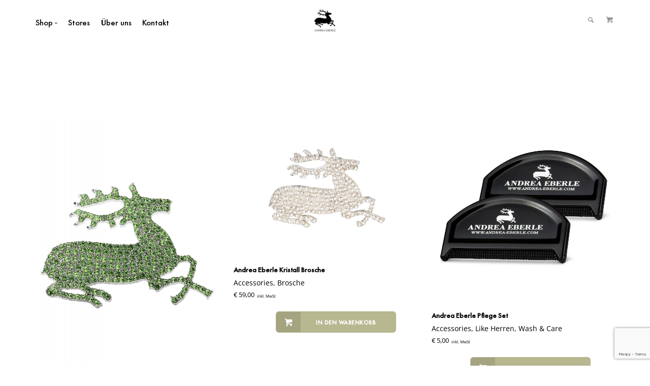

--- FILE ---
content_type: text/html; charset=UTF-8
request_url: https://andrea-eberle.com/shop/
body_size: 25517
content:
<!doctype html>
<html lang="de">

<head>
	<meta charset="UTF-8">
	<meta name="viewport" content="width=device-width, initial-scale=1.0">
	<meta http-equiv="X-UA-Compatible" content="IE=edge, IE=11, IE=10"> 
	<link rel="pingback" href="https://andrea-eberle.com/xmlrpc.php" />
	<meta name='robots' content='index, follow, max-image-preview:large, max-snippet:-1, max-video-preview:-1' />

	<!-- This site is optimized with the Yoast SEO plugin v26.7 - https://yoast.com/wordpress/plugins/seo/ -->
	<title>Jetzt im Online Shop 24/7 einkaufen - Andrea Eberle</title>
<link crossorigin data-rocket-preconnect href="https://www.google-analytics.com" rel="preconnect">
<link crossorigin data-rocket-preconnect href="https://www.gstatic.com" rel="preconnect">
<link crossorigin data-rocket-preconnect href="https://www.googletagmanager.com" rel="preconnect">
<link crossorigin data-rocket-preconnect href="https://chimpstatic.com" rel="preconnect">
<link crossorigin data-rocket-preconnect href="https://form-assets.mailchimp.com" rel="preconnect">
<link crossorigin data-rocket-preconnect href="https://www.google.com" rel="preconnect"><link rel="preload" data-rocket-preload as="image" href="https://andrea-eberle.com/wp-content/uploads/2020/12/brosche-683x1024.png" imagesrcset="https://andrea-eberle.com/wp-content/uploads/2020/12/brosche-683x1024.png 683w, https://andrea-eberle.com/wp-content/uploads/2020/12/brosche-200x300.png 200w, https://andrea-eberle.com/wp-content/uploads/2020/12/brosche-768x1152.png 768w, https://andrea-eberle.com/wp-content/uploads/2020/12/brosche-1024x1536.png 1024w, https://andrea-eberle.com/wp-content/uploads/2020/12/brosche-600x900.png 600w, https://andrea-eberle.com/wp-content/uploads/2020/12/brosche.png 1365w" imagesizes="(max-width: 683px) 100vw, 683px" fetchpriority="high">
	<meta name="description" content="In unserem Online Shop können Sie 24 Stunden am Tag und 7 Tage die Woche bequem von zu Hause aus unsere Produkte bestellen." />
	<link rel="canonical" href="https://andrea-eberle.com/shop/" />
	<link rel="next" href="https://andrea-eberle.com/shop/page/2/" />
	<meta property="og:locale" content="de_DE" />
	<meta property="og:type" content="article" />
	<meta property="og:title" content="Jetzt im Online Shop 24/7 einkaufen - Andrea Eberle" />
	<meta property="og:description" content="In unserem Online Shop können Sie 24 Stunden am Tag und 7 Tage die Woche bequem von zu Hause aus unsere Produkte bestellen." />
	<meta property="og:url" content="https://andrea-eberle.com/shop/" />
	<meta property="og:site_name" content="Andrea Eberle" />
	<meta property="article:publisher" content="https://www.facebook.com/andreaeberlesalzburg/" />
	<meta property="article:modified_time" content="2021-09-26T15:27:47+00:00" />
	<meta name="twitter:card" content="summary_large_image" />
	<script type="application/ld+json" class="yoast-schema-graph">{"@context":"https://schema.org","@graph":[{"@type":"WebPage","@id":"https://andrea-eberle.com/shop/","url":"https://andrea-eberle.com/shop/","name":"Jetzt im Online Shop 24/7 einkaufen - Andrea Eberle","isPartOf":{"@id":"https://andrea-eberle.com/#website"},"primaryImageOfPage":{"@id":"https://andrea-eberle.com/shop/#primaryimage"},"image":{"@id":"https://andrea-eberle.com/shop/#primaryimage"},"thumbnailUrl":"https://andrea-eberle.com/wp-content/uploads/2020/12/brosche.png","datePublished":"2020-12-16T16:31:57+00:00","dateModified":"2021-09-26T15:27:47+00:00","description":"In unserem Online Shop können Sie 24 Stunden am Tag und 7 Tage die Woche bequem von zu Hause aus unsere Produkte bestellen.","breadcrumb":{"@id":"https://andrea-eberle.com/shop/#breadcrumb"},"inLanguage":"de","potentialAction":[{"@type":"ReadAction","target":["https://andrea-eberle.com/shop/"]}]},{"@type":"ImageObject","inLanguage":"de","@id":"https://andrea-eberle.com/shop/#primaryimage","url":"https://andrea-eberle.com/wp-content/uploads/2020/12/brosche.png","contentUrl":"https://andrea-eberle.com/wp-content/uploads/2020/12/brosche.png","width":1365,"height":2048},{"@type":"BreadcrumbList","@id":"https://andrea-eberle.com/shop/#breadcrumb","itemListElement":[{"@type":"ListItem","position":1,"name":"Start","item":"https://andrea-eberle.com/"},{"@type":"ListItem","position":2,"name":"Shop"}]},{"@type":"WebSite","@id":"https://andrea-eberle.com/#website","url":"https://andrea-eberle.com/","name":"Andrea Eberle","description":"Modeagentur Salzburg","potentialAction":[{"@type":"SearchAction","target":{"@type":"EntryPoint","urlTemplate":"https://andrea-eberle.com/?s={search_term_string}"},"query-input":{"@type":"PropertyValueSpecification","valueRequired":true,"valueName":"search_term_string"}}],"inLanguage":"de"}]}</script>
	<!-- / Yoast SEO plugin. -->


<link rel='dns-prefetch' href='//www.googletagmanager.com' />


<link rel="alternate" type="application/rss+xml" title="Andrea Eberle &raquo; Feed" href="https://andrea-eberle.com/feed/" />
<link rel="alternate" type="application/rss+xml" title="Andrea Eberle &raquo; Kommentar-Feed" href="https://andrea-eberle.com/comments/feed/" />
<link rel="alternate" type="application/rss+xml" title="Andrea Eberle &raquo; Produkte-Feed" href="https://andrea-eberle.com/shop/feed/" />
<link id='omgf-preload-0' rel='preload' href='//andrea-eberle.com/wp-content/uploads/omgf/ebor-google-font/merriweather-italic-latin-ext-300.woff2?ver=1662029585' as='font' type='font/woff2' crossorigin />
<link id='omgf-preload-1' rel='preload' href='//andrea-eberle.com/wp-content/uploads/omgf/ebor-google-font/merriweather-italic-latin-300.woff2?ver=1662029585' as='font' type='font/woff2' crossorigin />
<link id='omgf-preload-2' rel='preload' href='//andrea-eberle.com/wp-content/uploads/omgf/ebor-google-font/merriweather-normal-latin-ext-300.woff2?ver=1662029585' as='font' type='font/woff2' crossorigin />
<link id='omgf-preload-3' rel='preload' href='//andrea-eberle.com/wp-content/uploads/omgf/ebor-google-font/merriweather-normal-latin-300.woff2?ver=1662029585' as='font' type='font/woff2' crossorigin />
<link id='omgf-preload-4' rel='preload' href='//andrea-eberle.com/wp-content/uploads/omgf/ebor-google-font/open-sans-italic-latin-ext.woff2?ver=1662029585' as='font' type='font/woff2' crossorigin />
<link id='omgf-preload-5' rel='preload' href='//andrea-eberle.com/wp-content/uploads/omgf/ebor-google-font/open-sans-italic-latin.woff2?ver=1662029585' as='font' type='font/woff2' crossorigin />
<link id='omgf-preload-6' rel='preload' href='//andrea-eberle.com/wp-content/uploads/omgf/ebor-google-font/open-sans-normal-latin-ext.woff2?ver=1662029585' as='font' type='font/woff2' crossorigin />
<link id='omgf-preload-7' rel='preload' href='//andrea-eberle.com/wp-content/uploads/omgf/ebor-google-font/open-sans-normal-latin.woff2?ver=1662029585' as='font' type='font/woff2' crossorigin />
<style id='wp-img-auto-sizes-contain-inline-css' type='text/css'>
img:is([sizes=auto i],[sizes^="auto," i]){contain-intrinsic-size:3000px 1500px}
/*# sourceURL=wp-img-auto-sizes-contain-inline-css */
</style>
<link rel='stylesheet' id='sbi_styles-css' href='https://andrea-eberle.com/wp-content/plugins/instagram-feed/css/sbi-styles.min.css?ver=6.10.0' type='text/css' media='all' />
<style id='wp-emoji-styles-inline-css' type='text/css'>

	img.wp-smiley, img.emoji {
		display: inline !important;
		border: none !important;
		box-shadow: none !important;
		height: 1em !important;
		width: 1em !important;
		margin: 0 0.07em !important;
		vertical-align: -0.1em !important;
		background: none !important;
		padding: 0 !important;
	}
/*# sourceURL=wp-emoji-styles-inline-css */
</style>
<style id='wp-block-library-inline-css' type='text/css'>
:root{--wp-block-synced-color:#7a00df;--wp-block-synced-color--rgb:122,0,223;--wp-bound-block-color:var(--wp-block-synced-color);--wp-editor-canvas-background:#ddd;--wp-admin-theme-color:#007cba;--wp-admin-theme-color--rgb:0,124,186;--wp-admin-theme-color-darker-10:#006ba1;--wp-admin-theme-color-darker-10--rgb:0,107,160.5;--wp-admin-theme-color-darker-20:#005a87;--wp-admin-theme-color-darker-20--rgb:0,90,135;--wp-admin-border-width-focus:2px}@media (min-resolution:192dpi){:root{--wp-admin-border-width-focus:1.5px}}.wp-element-button{cursor:pointer}:root .has-very-light-gray-background-color{background-color:#eee}:root .has-very-dark-gray-background-color{background-color:#313131}:root .has-very-light-gray-color{color:#eee}:root .has-very-dark-gray-color{color:#313131}:root .has-vivid-green-cyan-to-vivid-cyan-blue-gradient-background{background:linear-gradient(135deg,#00d084,#0693e3)}:root .has-purple-crush-gradient-background{background:linear-gradient(135deg,#34e2e4,#4721fb 50%,#ab1dfe)}:root .has-hazy-dawn-gradient-background{background:linear-gradient(135deg,#faaca8,#dad0ec)}:root .has-subdued-olive-gradient-background{background:linear-gradient(135deg,#fafae1,#67a671)}:root .has-atomic-cream-gradient-background{background:linear-gradient(135deg,#fdd79a,#004a59)}:root .has-nightshade-gradient-background{background:linear-gradient(135deg,#330968,#31cdcf)}:root .has-midnight-gradient-background{background:linear-gradient(135deg,#020381,#2874fc)}:root{--wp--preset--font-size--normal:16px;--wp--preset--font-size--huge:42px}.has-regular-font-size{font-size:1em}.has-larger-font-size{font-size:2.625em}.has-normal-font-size{font-size:var(--wp--preset--font-size--normal)}.has-huge-font-size{font-size:var(--wp--preset--font-size--huge)}.has-text-align-center{text-align:center}.has-text-align-left{text-align:left}.has-text-align-right{text-align:right}.has-fit-text{white-space:nowrap!important}#end-resizable-editor-section{display:none}.aligncenter{clear:both}.items-justified-left{justify-content:flex-start}.items-justified-center{justify-content:center}.items-justified-right{justify-content:flex-end}.items-justified-space-between{justify-content:space-between}.screen-reader-text{border:0;clip-path:inset(50%);height:1px;margin:-1px;overflow:hidden;padding:0;position:absolute;width:1px;word-wrap:normal!important}.screen-reader-text:focus{background-color:#ddd;clip-path:none;color:#444;display:block;font-size:1em;height:auto;left:5px;line-height:normal;padding:15px 23px 14px;text-decoration:none;top:5px;width:auto;z-index:100000}html :where(.has-border-color){border-style:solid}html :where([style*=border-top-color]){border-top-style:solid}html :where([style*=border-right-color]){border-right-style:solid}html :where([style*=border-bottom-color]){border-bottom-style:solid}html :where([style*=border-left-color]){border-left-style:solid}html :where([style*=border-width]){border-style:solid}html :where([style*=border-top-width]){border-top-style:solid}html :where([style*=border-right-width]){border-right-style:solid}html :where([style*=border-bottom-width]){border-bottom-style:solid}html :where([style*=border-left-width]){border-left-style:solid}html :where(img[class*=wp-image-]){height:auto;max-width:100%}:where(figure){margin:0 0 1em}html :where(.is-position-sticky){--wp-admin--admin-bar--position-offset:var(--wp-admin--admin-bar--height,0px)}@media screen and (max-width:600px){html :where(.is-position-sticky){--wp-admin--admin-bar--position-offset:0px}}

/*# sourceURL=wp-block-library-inline-css */
</style><link rel='stylesheet' id='wc-blocks-style-css' href='https://andrea-eberle.com/wp-content/plugins/woocommerce/assets/client/blocks/wc-blocks.css?ver=wc-10.4.3' type='text/css' media='all' />
<style id='global-styles-inline-css' type='text/css'>
:root{--wp--preset--aspect-ratio--square: 1;--wp--preset--aspect-ratio--4-3: 4/3;--wp--preset--aspect-ratio--3-4: 3/4;--wp--preset--aspect-ratio--3-2: 3/2;--wp--preset--aspect-ratio--2-3: 2/3;--wp--preset--aspect-ratio--16-9: 16/9;--wp--preset--aspect-ratio--9-16: 9/16;--wp--preset--color--black: #000000;--wp--preset--color--cyan-bluish-gray: #abb8c3;--wp--preset--color--white: #ffffff;--wp--preset--color--pale-pink: #f78da7;--wp--preset--color--vivid-red: #cf2e2e;--wp--preset--color--luminous-vivid-orange: #ff6900;--wp--preset--color--luminous-vivid-amber: #fcb900;--wp--preset--color--light-green-cyan: #7bdcb5;--wp--preset--color--vivid-green-cyan: #00d084;--wp--preset--color--pale-cyan-blue: #8ed1fc;--wp--preset--color--vivid-cyan-blue: #0693e3;--wp--preset--color--vivid-purple: #9b51e0;--wp--preset--gradient--vivid-cyan-blue-to-vivid-purple: linear-gradient(135deg,rgb(6,147,227) 0%,rgb(155,81,224) 100%);--wp--preset--gradient--light-green-cyan-to-vivid-green-cyan: linear-gradient(135deg,rgb(122,220,180) 0%,rgb(0,208,130) 100%);--wp--preset--gradient--luminous-vivid-amber-to-luminous-vivid-orange: linear-gradient(135deg,rgb(252,185,0) 0%,rgb(255,105,0) 100%);--wp--preset--gradient--luminous-vivid-orange-to-vivid-red: linear-gradient(135deg,rgb(255,105,0) 0%,rgb(207,46,46) 100%);--wp--preset--gradient--very-light-gray-to-cyan-bluish-gray: linear-gradient(135deg,rgb(238,238,238) 0%,rgb(169,184,195) 100%);--wp--preset--gradient--cool-to-warm-spectrum: linear-gradient(135deg,rgb(74,234,220) 0%,rgb(151,120,209) 20%,rgb(207,42,186) 40%,rgb(238,44,130) 60%,rgb(251,105,98) 80%,rgb(254,248,76) 100%);--wp--preset--gradient--blush-light-purple: linear-gradient(135deg,rgb(255,206,236) 0%,rgb(152,150,240) 100%);--wp--preset--gradient--blush-bordeaux: linear-gradient(135deg,rgb(254,205,165) 0%,rgb(254,45,45) 50%,rgb(107,0,62) 100%);--wp--preset--gradient--luminous-dusk: linear-gradient(135deg,rgb(255,203,112) 0%,rgb(199,81,192) 50%,rgb(65,88,208) 100%);--wp--preset--gradient--pale-ocean: linear-gradient(135deg,rgb(255,245,203) 0%,rgb(182,227,212) 50%,rgb(51,167,181) 100%);--wp--preset--gradient--electric-grass: linear-gradient(135deg,rgb(202,248,128) 0%,rgb(113,206,126) 100%);--wp--preset--gradient--midnight: linear-gradient(135deg,rgb(2,3,129) 0%,rgb(40,116,252) 100%);--wp--preset--font-size--small: 13px;--wp--preset--font-size--medium: 20px;--wp--preset--font-size--large: 36px;--wp--preset--font-size--x-large: 42px;--wp--preset--font-family--verdigris: verdigris;--wp--preset--font-family--futura: futura;--wp--preset--spacing--20: 0.44rem;--wp--preset--spacing--30: 0.67rem;--wp--preset--spacing--40: 1rem;--wp--preset--spacing--50: 1.5rem;--wp--preset--spacing--60: 2.25rem;--wp--preset--spacing--70: 3.38rem;--wp--preset--spacing--80: 5.06rem;--wp--preset--shadow--natural: 6px 6px 9px rgba(0, 0, 0, 0.2);--wp--preset--shadow--deep: 12px 12px 50px rgba(0, 0, 0, 0.4);--wp--preset--shadow--sharp: 6px 6px 0px rgba(0, 0, 0, 0.2);--wp--preset--shadow--outlined: 6px 6px 0px -3px rgb(255, 255, 255), 6px 6px rgb(0, 0, 0);--wp--preset--shadow--crisp: 6px 6px 0px rgb(0, 0, 0);}:where(body) { margin: 0; }.wp-site-blocks > .alignleft { float: left; margin-right: 2em; }.wp-site-blocks > .alignright { float: right; margin-left: 2em; }.wp-site-blocks > .aligncenter { justify-content: center; margin-left: auto; margin-right: auto; }:where(.is-layout-flex){gap: 0.5em;}:where(.is-layout-grid){gap: 0.5em;}.is-layout-flow > .alignleft{float: left;margin-inline-start: 0;margin-inline-end: 2em;}.is-layout-flow > .alignright{float: right;margin-inline-start: 2em;margin-inline-end: 0;}.is-layout-flow > .aligncenter{margin-left: auto !important;margin-right: auto !important;}.is-layout-constrained > .alignleft{float: left;margin-inline-start: 0;margin-inline-end: 2em;}.is-layout-constrained > .alignright{float: right;margin-inline-start: 2em;margin-inline-end: 0;}.is-layout-constrained > .aligncenter{margin-left: auto !important;margin-right: auto !important;}.is-layout-constrained > :where(:not(.alignleft):not(.alignright):not(.alignfull)){margin-left: auto !important;margin-right: auto !important;}body .is-layout-flex{display: flex;}.is-layout-flex{flex-wrap: wrap;align-items: center;}.is-layout-flex > :is(*, div){margin: 0;}body .is-layout-grid{display: grid;}.is-layout-grid > :is(*, div){margin: 0;}body{padding-top: 0px;padding-right: 0px;padding-bottom: 0px;padding-left: 0px;}a:where(:not(.wp-element-button)){text-decoration: underline;}:root :where(.wp-element-button, .wp-block-button__link){background-color: #32373c;border-width: 0;color: #fff;font-family: inherit;font-size: inherit;font-style: inherit;font-weight: inherit;letter-spacing: inherit;line-height: inherit;padding-top: calc(0.667em + 2px);padding-right: calc(1.333em + 2px);padding-bottom: calc(0.667em + 2px);padding-left: calc(1.333em + 2px);text-decoration: none;text-transform: inherit;}.has-black-color{color: var(--wp--preset--color--black) !important;}.has-cyan-bluish-gray-color{color: var(--wp--preset--color--cyan-bluish-gray) !important;}.has-white-color{color: var(--wp--preset--color--white) !important;}.has-pale-pink-color{color: var(--wp--preset--color--pale-pink) !important;}.has-vivid-red-color{color: var(--wp--preset--color--vivid-red) !important;}.has-luminous-vivid-orange-color{color: var(--wp--preset--color--luminous-vivid-orange) !important;}.has-luminous-vivid-amber-color{color: var(--wp--preset--color--luminous-vivid-amber) !important;}.has-light-green-cyan-color{color: var(--wp--preset--color--light-green-cyan) !important;}.has-vivid-green-cyan-color{color: var(--wp--preset--color--vivid-green-cyan) !important;}.has-pale-cyan-blue-color{color: var(--wp--preset--color--pale-cyan-blue) !important;}.has-vivid-cyan-blue-color{color: var(--wp--preset--color--vivid-cyan-blue) !important;}.has-vivid-purple-color{color: var(--wp--preset--color--vivid-purple) !important;}.has-black-background-color{background-color: var(--wp--preset--color--black) !important;}.has-cyan-bluish-gray-background-color{background-color: var(--wp--preset--color--cyan-bluish-gray) !important;}.has-white-background-color{background-color: var(--wp--preset--color--white) !important;}.has-pale-pink-background-color{background-color: var(--wp--preset--color--pale-pink) !important;}.has-vivid-red-background-color{background-color: var(--wp--preset--color--vivid-red) !important;}.has-luminous-vivid-orange-background-color{background-color: var(--wp--preset--color--luminous-vivid-orange) !important;}.has-luminous-vivid-amber-background-color{background-color: var(--wp--preset--color--luminous-vivid-amber) !important;}.has-light-green-cyan-background-color{background-color: var(--wp--preset--color--light-green-cyan) !important;}.has-vivid-green-cyan-background-color{background-color: var(--wp--preset--color--vivid-green-cyan) !important;}.has-pale-cyan-blue-background-color{background-color: var(--wp--preset--color--pale-cyan-blue) !important;}.has-vivid-cyan-blue-background-color{background-color: var(--wp--preset--color--vivid-cyan-blue) !important;}.has-vivid-purple-background-color{background-color: var(--wp--preset--color--vivid-purple) !important;}.has-black-border-color{border-color: var(--wp--preset--color--black) !important;}.has-cyan-bluish-gray-border-color{border-color: var(--wp--preset--color--cyan-bluish-gray) !important;}.has-white-border-color{border-color: var(--wp--preset--color--white) !important;}.has-pale-pink-border-color{border-color: var(--wp--preset--color--pale-pink) !important;}.has-vivid-red-border-color{border-color: var(--wp--preset--color--vivid-red) !important;}.has-luminous-vivid-orange-border-color{border-color: var(--wp--preset--color--luminous-vivid-orange) !important;}.has-luminous-vivid-amber-border-color{border-color: var(--wp--preset--color--luminous-vivid-amber) !important;}.has-light-green-cyan-border-color{border-color: var(--wp--preset--color--light-green-cyan) !important;}.has-vivid-green-cyan-border-color{border-color: var(--wp--preset--color--vivid-green-cyan) !important;}.has-pale-cyan-blue-border-color{border-color: var(--wp--preset--color--pale-cyan-blue) !important;}.has-vivid-cyan-blue-border-color{border-color: var(--wp--preset--color--vivid-cyan-blue) !important;}.has-vivid-purple-border-color{border-color: var(--wp--preset--color--vivid-purple) !important;}.has-vivid-cyan-blue-to-vivid-purple-gradient-background{background: var(--wp--preset--gradient--vivid-cyan-blue-to-vivid-purple) !important;}.has-light-green-cyan-to-vivid-green-cyan-gradient-background{background: var(--wp--preset--gradient--light-green-cyan-to-vivid-green-cyan) !important;}.has-luminous-vivid-amber-to-luminous-vivid-orange-gradient-background{background: var(--wp--preset--gradient--luminous-vivid-amber-to-luminous-vivid-orange) !important;}.has-luminous-vivid-orange-to-vivid-red-gradient-background{background: var(--wp--preset--gradient--luminous-vivid-orange-to-vivid-red) !important;}.has-very-light-gray-to-cyan-bluish-gray-gradient-background{background: var(--wp--preset--gradient--very-light-gray-to-cyan-bluish-gray) !important;}.has-cool-to-warm-spectrum-gradient-background{background: var(--wp--preset--gradient--cool-to-warm-spectrum) !important;}.has-blush-light-purple-gradient-background{background: var(--wp--preset--gradient--blush-light-purple) !important;}.has-blush-bordeaux-gradient-background{background: var(--wp--preset--gradient--blush-bordeaux) !important;}.has-luminous-dusk-gradient-background{background: var(--wp--preset--gradient--luminous-dusk) !important;}.has-pale-ocean-gradient-background{background: var(--wp--preset--gradient--pale-ocean) !important;}.has-electric-grass-gradient-background{background: var(--wp--preset--gradient--electric-grass) !important;}.has-midnight-gradient-background{background: var(--wp--preset--gradient--midnight) !important;}.has-small-font-size{font-size: var(--wp--preset--font-size--small) !important;}.has-medium-font-size{font-size: var(--wp--preset--font-size--medium) !important;}.has-large-font-size{font-size: var(--wp--preset--font-size--large) !important;}.has-x-large-font-size{font-size: var(--wp--preset--font-size--x-large) !important;}.has-verdigris-font-family{font-family: var(--wp--preset--font-family--verdigris) !important;}.has-futura-font-family{font-family: var(--wp--preset--font-family--futura) !important;}
/*# sourceURL=global-styles-inline-css */
</style>

<link rel='stylesheet' id='uaf_client_css-css' href='https://andrea-eberle.com/wp-content/uploads/useanyfont/uaf.css?ver=1764304435' type='text/css' media='all' />
<link rel='stylesheet' id='woocommerce-layout-css' href='https://andrea-eberle.com/wp-content/plugins/woocommerce/assets/css/woocommerce-layout.css?ver=10.4.3' type='text/css' media='all' />
<link rel='stylesheet' id='woocommerce-smallscreen-css' href='https://andrea-eberle.com/wp-content/plugins/woocommerce/assets/css/woocommerce-smallscreen.css?ver=10.4.3' type='text/css' media='only screen and (max-width: 768px)' />
<link rel='stylesheet' id='woocommerce-general-css' href='https://andrea-eberle.com/wp-content/plugins/woocommerce/assets/css/woocommerce.css?ver=10.4.3' type='text/css' media='all' />
<style id='woocommerce-inline-inline-css' type='text/css'>
.woocommerce form .form-row .required { visibility: visible; }
/*# sourceURL=woocommerce-inline-inline-css */
</style>
<link rel='stylesheet' id='wt-smart-coupon-for-woo-css' href='https://andrea-eberle.com/wp-content/plugins/wt-smart-coupons-for-woocommerce/public/css/wt-smart-coupon-public.css?ver=2.2.4' type='text/css' media='all' />
<link rel='stylesheet' id='stack-style-css' href='https://andrea-eberle.com/wp-content/themes/stack/style.css?ver=6.9' type='text/css' media='all' />
<link rel='stylesheet' id='stack-child-style-css' href='https://andrea-eberle.com/wp-content/themes/stack-child/style.css?ver=10.6.0' type='text/css' media='all' />
<link rel='stylesheet' id='wcpa-frontend-css' href='https://andrea-eberle.com/wp-content/plugins/woo-custom-product-addons/assets/css/style_1.css?ver=3.0.19' type='text/css' media='all' />
<link rel='stylesheet' id='borlabs-cookie-css' href='https://andrea-eberle.com/wp-content/cache/borlabs-cookie/borlabs-cookie_1_de.css?ver=2.3.4-10' type='text/css' media='all' />
<link rel='stylesheet' id='fakturpro_customer-css' href='https://andrea-eberle.com/wp-content/plugins/woorechnung/assets/css/fakturpro-customer.css?ver=6.9' type='text/css' media='all' />
<link rel='stylesheet' id='ebor-google-font-css' href='//andrea-eberle.com/wp-content/uploads/omgf/ebor-google-font/ebor-google-font.css?ver=1662029585' type='text/css' media='all' />
<link rel='stylesheet' id='bootstrap-css' href='https://andrea-eberle.com/wp-content/themes/stack/style/css/bootstrap.css?ver=10.6.0' type='text/css' media='all' />
<link rel='stylesheet' id='ebor-icons-css' href='https://andrea-eberle.com/wp-content/themes/stack/style/css/icons.css?ver=10.6.0' type='text/css' media='all' />
<link rel='stylesheet' id='ebor-plugins-css' href='https://andrea-eberle.com/wp-content/themes/stack/style/css/plugins.css?ver=10.6.0' type='text/css' media='all' />
<link rel='stylesheet' id='ebor-theme-css' href='https://andrea-eberle.com/wp-content/uploads/wp-less/stack/style/css/theme-b1603160a2.css' type='text/css' media='all' />
<link rel='stylesheet' id='ebor-style-css' href='https://andrea-eberle.com/wp-content/themes/stack-child/style.css?ver=10.6.0' type='text/css' media='all' />
<style id='ebor-style-inline-css' type='text/css'>

			.btn--primary .btn__text, .btn--primary:visited .btn__text {
			    color: #ffffff;	
			}
			input[type].btn--primary,
			.pos-fixed.bar--transparent.bg--primary,
			.ebor-cart-count, .woocommerce #respond input#submit.alt.disabled, .woocommerce #respond input#submit.alt.disabled:hover, .woocommerce #respond input#submit.alt:disabled, .woocommerce #respond input#submit.alt:disabled:hover, .woocommerce #respond input#submit.alt:disabled[disabled], .woocommerce #respond input#submit.alt:disabled[disabled]:hover, .woocommerce a.button.alt.disabled, .woocommerce a.button.alt.disabled:hover, .woocommerce a.button.alt:disabled, .woocommerce a.button.alt:disabled:hover, .woocommerce a.button.alt:disabled[disabled], .woocommerce a.button.alt:disabled[disabled]:hover, .woocommerce button.button.alt.disabled, .woocommerce button.button.alt.disabled:hover, .woocommerce button.button.alt:disabled, .woocommerce button.button.alt:disabled:hover, .woocommerce button.button.alt:disabled[disabled], .woocommerce button.button.alt:disabled[disabled]:hover, .woocommerce input.button.alt.disabled, .woocommerce input.button.alt.disabled:hover, .woocommerce input.button.alt:disabled, .woocommerce input.button.alt:disabled:hover, .woocommerce input.button.alt:disabled[disabled], .woocommerce input.button.alt:disabled[disabled]:hover {
				background: #b7b790;	
			}
			.pos-fixed.bar--transparent.bg--secondary {
				background: #FAFAFA;
			}
			.pos-fixed.bar--transparent.bg--dark {
				background: #252525;
			}
			.pos-fixed.bar--transparent.bg--primary-1 {
				background: #b7b790;
			}
			.bg--white h1, .bg--white h2, .bg--white h3, .bg--white h4, .bg--white h5, .bg--white h6, .bg--white i, .mobile-header .cart-link {
			    color: #000000;
			}
			@media all and (max-width:767px) {
			    .bar.bg--dark.bar--mobile-sticky[data-scroll-class*="fixed"].pos-fixed,
			    .bar.bg--dark.bar--mobile-sticky[data-scroll-class*="fixed"]+.bar.pos-fixed {
			    	background: #252525;
			    }
			    .bar.bg--secondary.bar--mobile-sticky[data-scroll-class*="fixed"].pos-fixed,
			    .bar.bg--secondary.bar--mobile-sticky[data-scroll-class*="fixed"]+.bar.pos-fixed {
			    	background: #FAFAFA;
			    }
			}
			.thumbnails-slider .thumbnail-trigger.active img {
				border: 1px solid #b7b790;
			}
			.menu-horizontal > li > a, .menu-horizontal > li > span, .menu-horizontal > li > .modal-instance > .modal-trigger {
				font-size: 1.2em;
			}
			.woocommerce #respond input#submit.alt, 
			.woocommerce a.button.alt, 
			.woocommerce button.button.alt, 
			.woocommerce input.button.alt,
			.woocommerce #respond input#submit, 
			.woocommerce a.button, 
			.woocommerce button.button, 
			.woocommerce input.button {
				background: #b7b790;
				color: #fff;
				transition: 0.1s linear;
			}
			.woocommerce #respond input#submit.alt:hover, 
			.woocommerce a.button.alt:hover, 
			.woocommerce button.button.alt:hover, 
			.woocommerce input.button.alt:hover,
			.woocommerce #respond input#submit:hover, 
			.woocommerce a.button:hover, 
			.woocommerce button.button:hover, 
			.woocommerce input.button:hover {
				color: #fff;
				opacity: 0.9;
				background: #b7b790;
				transform: translate3d(0, -2px, 0);
				-webkit-transform: translate3d(0, -2px, 0);
			}
		
				.menu-horizontal > li:not(:hover) > a, .menu-horizontal > li:not(:hover) > span,
				.menu-horizontal > li:not(:hover) > .modal-instance > .modal-trigger {
				    opacity: 1
				}
				.menu-vertical li:not(:hover):not(.dropdown--active) {
				    opacity: .75;
				}
			
				.menu-vertical li:not(:hover):not(.dropdown--active) {
				    opacity: 1;
				}
			
/*# sourceURL=ebor-style-inline-css */
</style>
<link rel='stylesheet' id='ebor-iconsmind-css' href='https://andrea-eberle.com/wp-content/themes/stack/style/css/iconsmind.css?ver=10.6.0' type='text/css' media='all' />
<script type="text/javascript" id="woocommerce-google-analytics-integration-gtag-js-after">
/* <![CDATA[ */
/* Google Analytics for WooCommerce (gtag.js) */
					window.dataLayer = window.dataLayer || [];
					function gtag(){dataLayer.push(arguments);}
					// Set up default consent state.
					for ( const mode of [{"analytics_storage":"denied","ad_storage":"denied","ad_user_data":"denied","ad_personalization":"denied","region":["AT","BE","BG","HR","CY","CZ","DK","EE","FI","FR","DE","GR","HU","IS","IE","IT","LV","LI","LT","LU","MT","NL","NO","PL","PT","RO","SK","SI","ES","SE","GB","CH"]}] || [] ) {
						gtag( "consent", "default", { "wait_for_update": 500, ...mode } );
					}
					gtag("js", new Date());
					gtag("set", "developer_id.dOGY3NW", true);
					gtag("config", "G-XS2QQRGMZ9", {"track_404":true,"allow_google_signals":false,"logged_in":false,"linker":{"domains":[],"allow_incoming":false},"custom_map":{"dimension1":"logged_in"}});
//# sourceURL=woocommerce-google-analytics-integration-gtag-js-after
/* ]]> */
</script>
<script type="text/javascript" src="https://andrea-eberle.com/wp-includes/js/jquery/jquery.min.js?ver=3.7.1" id="jquery-core-js"></script>
<script type="text/javascript" src="https://andrea-eberle.com/wp-includes/js/jquery/jquery-migrate.min.js?ver=3.4.1" id="jquery-migrate-js"></script>
<script type="text/javascript" src="https://andrea-eberle.com/wp-content/plugins/woocommerce/assets/js/jquery-blockui/jquery.blockUI.min.js?ver=2.7.0-wc.10.4.3" id="wc-jquery-blockui-js" data-wp-strategy="defer"></script>
<script type="text/javascript" id="wc-add-to-cart-js-extra">
/* <![CDATA[ */
var wc_add_to_cart_params = {"ajax_url":"/wp-admin/admin-ajax.php","wc_ajax_url":"/?wc-ajax=%%endpoint%%","i18n_view_cart":"Warenkorb anzeigen","cart_url":"https://andrea-eberle.com/cart/","is_cart":"","cart_redirect_after_add":"no"};
//# sourceURL=wc-add-to-cart-js-extra
/* ]]> */
</script>
<script type="text/javascript" src="https://andrea-eberle.com/wp-content/plugins/woocommerce/assets/js/frontend/add-to-cart.min.js?ver=10.4.3" id="wc-add-to-cart-js" defer="defer" data-wp-strategy="defer"></script>
<script type="text/javascript" src="https://andrea-eberle.com/wp-content/plugins/woocommerce/assets/js/js-cookie/js.cookie.min.js?ver=2.1.4-wc.10.4.3" id="wc-js-cookie-js" data-wp-strategy="defer"></script>
<script type="text/javascript" id="wt-smart-coupon-for-woo-js-extra">
/* <![CDATA[ */
var WTSmartCouponOBJ = {"ajaxurl":"https://andrea-eberle.com/wp-admin/admin-ajax.php","wc_ajax_url":"https://andrea-eberle.com/?wc-ajax=","nonces":{"public":"793a6affe6","apply_coupon":"3e960b4fd8"},"labels":{"please_wait":"Please wait...","choose_variation":"Please choose a variation","error":"Error !!!"},"shipping_method":[],"payment_method":"","is_cart":""};
//# sourceURL=wt-smart-coupon-for-woo-js-extra
/* ]]> */
</script>
<script type="text/javascript" src="https://andrea-eberle.com/wp-content/plugins/wt-smart-coupons-for-woocommerce/public/js/wt-smart-coupon-public.js?ver=2.2.4" id="wt-smart-coupon-for-woo-js"></script>
<script type="text/javascript" id="borlabs-cookie-prioritize-js-extra">
/* <![CDATA[ */
var borlabsCookiePrioritized = {"domain":"andrea-eberle.com","path":"/","version":"1","bots":"1","optInJS":{"statistics":{"google-analytics":"[base64]"},"marketing":{"facebook-pixel":"[base64]"}}};
//# sourceURL=borlabs-cookie-prioritize-js-extra
/* ]]> */
</script>
<script type="text/javascript" src="https://andrea-eberle.com/wp-content/plugins/borlabs-cookie/assets/javascript/borlabs-cookie-prioritize.min.js?ver=2.3.4" id="borlabs-cookie-prioritize-js"></script>

<!-- Google Tag (gtac.js) durch Site-Kit hinzugefügt -->
<!-- Von Site Kit hinzugefügtes Google-Analytics-Snippet -->
<script type="text/javascript" src="https://www.googletagmanager.com/gtag/js?id=GT-PZZM5WM" id="google_gtagjs-js" async></script>
<script type="text/javascript" id="google_gtagjs-js-after">
/* <![CDATA[ */
window.dataLayer = window.dataLayer || [];function gtag(){dataLayer.push(arguments);}
gtag("set","linker",{"domains":["andrea-eberle.com"]});
gtag("js", new Date());
gtag("set", "developer_id.dZTNiMT", true);
gtag("config", "GT-PZZM5WM");
 window._googlesitekit = window._googlesitekit || {}; window._googlesitekit.throttledEvents = []; window._googlesitekit.gtagEvent = (name, data) => { var key = JSON.stringify( { name, data } ); if ( !! window._googlesitekit.throttledEvents[ key ] ) { return; } window._googlesitekit.throttledEvents[ key ] = true; setTimeout( () => { delete window._googlesitekit.throttledEvents[ key ]; }, 5 ); gtag( "event", name, { ...data, event_source: "site-kit" } ); }; 
//# sourceURL=google_gtagjs-js-after
/* ]]> */
</script>
<script type="text/javascript" src="https://andrea-eberle.com/wp-content/plugins/woorechnung/assets/js/fakturpro-customer.js?ver=6.9" id="fakturpro_customer-js"></script>
<link rel="https://api.w.org/" href="https://andrea-eberle.com/wp-json/" /><link rel="EditURI" type="application/rsd+xml" title="RSD" href="https://andrea-eberle.com/xmlrpc.php?rsd" />
<meta name="generator" content="WordPress 6.9" />
<meta name="generator" content="WooCommerce 10.4.3" />
<meta name="generator" content="Site Kit by Google 1.170.0" />
<!--BEGIN: TRACKING CODE MANAGER (v2.5.0) BY INTELLYWP.COM IN HEAD//-->
<script id="mcjs">!function(c,h,i,m,p){m=c.createElement(h),p=c.getElementsByTagName(h)[0],m.async=1,m.src=i,p.parentNode.insertBefore(m,p)}(document,"script","https://chimpstatic.com/mcjs-connected/js/users/b7753e4b97bc0e5d09931e973/1f4384ea2947bce66e3bd44e5.js");</script>
<!--END: https://wordpress.org/plugins/tracking-code-manager IN HEAD//-->
<!-- This website runs the Product Feed PRO for WooCommerce by AdTribes.io plugin - version woocommercesea_option_installed_version -->
	<noscript><style>.woocommerce-product-gallery{ opacity: 1 !important; }</style></noscript>
	<style type="text/css">.recentcomments a{display:inline !important;padding:0 !important;margin:0 !important;}</style><script>
if('1' === '1') {
    window.dataLayer = window.dataLayer || [];
    function gtag(){dataLayer.push(arguments);}
    gtag('consent', 'default', {
       'ad_storage': 'denied',
       'analytics_storage': 'denied'
    });
    gtag("js", new Date());

    gtag("config", "UA-41419413-1", { "anonymize_ip": true });

    (function (w, d, s, i) {
    var f = d.getElementsByTagName(s)[0],
        j = d.createElement(s);
    j.async = true;
    j.src =
        "https://www.googletagmanager.com/gtag/js?id=" + i;
    f.parentNode.insertBefore(j, f);
    })(window, document, "script", "UA-41419413-1");
}
</script><style>:root{  --wcpaSectionTitleSize:14px;   --wcpaLabelSize:14px;   --wcpaDescSize:13px;   --wcpaErrorSize:13px;   --wcpaLabelWeight:normal;   --wcpaDescWeight:normal;   --wcpaBorderWidth:1px;   --wcpaBorderRadius:6px;   --wcpaInputHeight:45px;   --wcpaCheckLabelSize:14px;   --wcpaCheckBorderWidth:1px;   --wcpaCheckWidth:20px;   --wcpaCheckHeight:20px;   --wcpaCheckBorderRadius:4px;   --wcpaCheckButtonRadius:5px;   --wcpaCheckButtonBorder:2px; }:root{  --wcpaButtonColor:#3340d3;   --wcpaLabelColor:#424242;   --wcpaDescColor:#797979;   --wcpaBorderColor:#c6d0e9;   --wcpaBorderColorFocus:#3561f3;   --wcpaInputBgColor:#FFFFFF;   --wcpaInputColor:#5d5d5d;   --wcpaCheckLabelColor:#4a4a4a;   --wcpaCheckBgColor:#3340d3;   --wcpaCheckBorderColor:#B9CBE3;   --wcpaCheckTickColor:#ffffff;   --wcpaRadioBgColor:#3340d3;   --wcpaRadioBorderColor:#B9CBE3;   --wcpaRadioTickColor:#ffffff;   --wcpaButtonTextColor:#ffffff;   --wcpaErrorColor:#F55050; }:root{}</style><style class='wp-fonts-local' type='text/css'>
@font-face{font-family:verdigris;font-style:normal;font-weight:400;font-display:fallback;src:url('https://andrea-eberle.com/wp-content/uploads/useanyfont/8918Verdigris.woff2') format('woff2');}
@font-face{font-family:futura;font-style:normal;font-weight:400;font-display:fallback;src:url('https://andrea-eberle.com/wp-content/uploads/useanyfont/4412Futura.woff2') format('woff2');}
</style>
<link rel="icon" href="https://andrea-eberle.com/wp-content/uploads/2020/12/cropped-favicon-32x32.png" sizes="32x32" />
<link rel="icon" href="https://andrea-eberle.com/wp-content/uploads/2020/12/cropped-favicon-192x192.png" sizes="192x192" />
<link rel="apple-touch-icon" href="https://andrea-eberle.com/wp-content/uploads/2020/12/cropped-favicon-180x180.png" />
<meta name="msapplication-TileImage" content="https://andrea-eberle.com/wp-content/uploads/2020/12/cropped-favicon-270x270.png" />
		<style type="text/css" id="wp-custom-css">
			.stack-search a {
    color: #000000;
    opacity: 1;
}

.cart-link a {
    color: #000000;
    opacity: 1;
}

.masonry-filter-container {
    margin-bottom: 1.85714286em;
    visibility: hidden;
}

.pagination a {
    font-weight: normal;
		visibility: hidden;
}

h4, .h4 {
    font-size: 0.9em;
    line-height: 1.68421053em;
}


.product h5 {
    display: block;
    margin-bottom: 0;
    margin-right: 0.46428571em;
    text-align: left;
}


h1, .h1 {
    font-size: 5.14285714em;
    line-height: 1.01818182em;
}

@media all and (min-width: 991px) {
  .bar-2 .logo {
    top: -10px;
  }
}
nav [data-overlay]:before {
    display: none;
}

.menu-item-object-custom {
    padding-left:10px;
	  color: #666666;
}

small, .small {
    font-size: 60%;
    float: left;
    padding-left: 5px;
	color:#000000;
}

.product_meta {
	visibility:hidden;
}

.woocommerce-product-details__short-description {
    padding-top: 30px;
	  margin-bottom: 0px;
}

.product .h4 {
    float: left;
}

input[type], select, textarea {
    color: black;
}

a.block {
	height:75px;
}

@media (max-width: 768px){
.masonry .masonry__container .masonry__item {
    width: 50%;
}}

input.input-checkbox, input.input-radio {
    -webkit-user-select: auto;
    -moz-user-select: auto;
    -ms-user-select: auto;
    user-select: auto;
    display: inline;
    cursor: auto;
    height: auto;
}

input[type="radio"] {
    width: auto;
    height: auto;
    -webkit-appearance: radio;
}

.woocommerce-Price-amount {
	padding-left:5px;
}

#sb_instagram #sbi_load .sbi_load_btn, #sb_instagram .sbi_follow_btn a {
    visibility: hidden;
}

#sb_instagram .sb_instagram_header .sbi_header_text {
    visibility: hidden;
	float:none;
}

.inline-YTPlayer{
	margin-top:-70px;
}		</style>
		<link rel='stylesheet' id='wc-stripe-blocks-checkout-style-css' href='https://andrea-eberle.com/wp-content/plugins/woocommerce-gateway-stripe/build/upe-blocks.css?ver=5149cca93b0373758856' type='text/css' media='all' />
<meta name="generator" content="WP Rocket 3.20.0.2" data-wpr-features="wpr_preconnect_external_domains wpr_oci" /></head>

<body class="archive post-type-archive post-type-archive-product wp-theme-stack wp-child-theme-stack-child theme-stack woocommerce-shop woocommerce woocommerce-page woocommerce-no-js stack--rounded normal-layout active-tabs active-accordions parallax-enable-mobile variant-v1-6-0" data-smooth-scroll-offset="0" data-smooth-scroll-offset-mobile="0" data-skip-responsive-menu="no">


<a href="#" id="start" title="Start"></a>

<div  class="notification pos-top pos-right search-box bg--white border--bottom" data-animation="from-top" data-notification-link="search-box">
	<form method="get" action="https://andrea-eberle.com/">
		<div class="row">
			<div class="col-md-6 col-md-offset-3 col-sm-8 col-sm-offset-2">
				<input type="search" name="s" placeholder="Type search query and hit enter" />
			</div>
		</div><!--end of row-->
	</form>
</div><!--end of notification-->
<div class="nav-container">

	<div class="bar bar--sm visible-xs original--bg bar--mobile-sticky" data-scroll-class="200px:pos-fixed">
		<div  class="container">
			<div class="row">
				<div class="col-xs-8 col-sm-10">
					
<a href="https://andrea-eberle.com/" class="logo-holder">
		<img class="logo logo-dark" alt="logo" src="https://andrea-eberle.com/wp-content/uploads/2020/12/cropped-favicon.png" />
	<img class="logo logo-light" alt="logo" src="https://andreaeberle.oliviaulbing.com/wp-content/uploads/2020/12/logo-new.png" />
</a>				</div>
				<div class="col-xs-4 col-sm-2 text-right mobile-header">
					
<a class="cart-link" href="https://andrea-eberle.com/cart/">
	<i class="stack-basket"></i>
	</a>					<a href="#" class="hamburger-toggle" data-toggle-class="#menu1;hidden-xs">
						<i class="icon--sm stack-interface stack-menu"></i>
					</a>
				</div>
			</div><!--end of row-->
		</div><!--end of container-->
	</div><!--end bar-->
	
	<nav id="menu1" class="bar bar-2 hidden-xs original--bg" data-scroll-class="200px:pos-fixed">
		<div  class="container">
			<div class="row">
				<div class="col-md-2 text-center text-left-sm hidden-xs col-md-push-5">
					<div class="bar__module">
						
<a href="https://andrea-eberle.com/" class="logo-holder">
		<img class="logo logo-dark" alt="logo" src="https://andrea-eberle.com/wp-content/uploads/2020/12/cropped-favicon.png" />
	<img class="logo logo-light" alt="logo" src="https://andreaeberle.oliviaulbing.com/wp-content/uploads/2020/12/logo-new.png" />
</a>		
					</div><!--end module-->
				</div>
				<div class="col-md-5 col-md-pull-2">
					<div class="bar__module">
	<ul id="menu-top-menu" class="menu-horizontal text-left"><li class="dropdown "><span class="dropdown__trigger">Shop</span><div class="dropdown__container"><div class="container"><div class="row">
							<div class="dropdown__content dropdown__content--lg col-md-12 col-sm-12 show_image_area">
								<div class="pos-absolute col-md-5 imagebg hidden-sm hidden-xs" data-overlay="4"><div class="background-image-holder"><img width="1441" height="610" src="https://andrea-eberle.com/wp-content/uploads/2021/01/ueber-uns-cover.png" class="attachment-post-thumbnail size-post-thumbnail wp-post-image" alt="" decoding="async" fetchpriority="high" srcset="https://andrea-eberle.com/wp-content/uploads/2021/01/ueber-uns-cover.png 1441w, https://andrea-eberle.com/wp-content/uploads/2021/01/ueber-uns-cover-300x127.png 300w, https://andrea-eberle.com/wp-content/uploads/2021/01/ueber-uns-cover-1024x433.png 1024w, https://andrea-eberle.com/wp-content/uploads/2021/01/ueber-uns-cover-768x325.png 768w, https://andrea-eberle.com/wp-content/uploads/2021/01/ueber-uns-cover-600x254.png 600w" sizes="(max-width: 1441px) 100vw, 1441px" /></div><div class="container pos-vertical-center">
										<div class="row">
											<div class="col-md-10 col-md-offset-1"></div>
										</div><!--end of row-->
									</div>
								</div>
					<div class="col-md-2 col-md-offset-6 col-sm-4"><ul class="menu-vertical"><li class=" menu-item menu-item-type-post_type menu-item-object-page"><a href="https://andrea-eberle.com/shop/sale/" >SALE</a></li><li class=" menu-item menu-item-type-post_type menu-item-object-page"><a href="https://andrea-eberle.com/shop/emma/" >Emma</a></li><li class=" menu-item menu-item-type-custom menu-item-object-custom"><a href="/shop/emma/#klassik" >Klassik</a></li><li class=" menu-item menu-item-type-post_type menu-item-object-page"><a href="https://andrea-eberle.com/shop/hosen/" >Hosen</a></li><li class=" menu-item menu-item-type-post_type menu-item-object-page"><a href="https://andrea-eberle.com/shop/schuhe/" >Schuhe</a></li><li class=" menu-item menu-item-type-custom menu-item-object-custom"><a href="https://andrea-eberle.com/shop/schuhe/#loafer" >Loafer</a></li><li class=" menu-item menu-item-type-custom menu-item-object-custom"><a href="https://andrea-eberle.com/shop/schuhe/#mules" >Mules</a></li><li class=" menu-item menu-item-type-post_type menu-item-object-page"><a href="https://andrea-eberle.com/shop/junior-collection/" >Junior Collection</a></li></ul></div><div class="col-md-2 col-sm-4"><ul class="menu-vertical"><li class=" menu-item menu-item-type-post_type menu-item-object-page"><a href="https://andrea-eberle.com/shop/kleider/">Kleider</a></li><li class=" menu-item menu-item-type-post_type menu-item-object-page"><a href="https://andrea-eberle.com/shop/strick/">Strick</a></li><li class=" menu-item menu-item-type-custom menu-item-object-custom"><a href="/strick/#cashmere">Cashmerepullover</a></li><li class=" menu-item menu-item-type-custom menu-item-object-custom"><a href="/strick/#cardigans">Cardigans</a></li><li class=" menu-item menu-item-type-post_type menu-item-object-page"><a href="https://andrea-eberle.com/shop/t-shirt/">T-Shirt</a></li><li class=" menu-item menu-item-type-custom menu-item-object-custom"><a href="/shop/t-shirt/#hirsch">Hirsch T-Shirts</a></li><li class=" menu-item menu-item-type-custom menu-item-object-custom"><a href="/shop/t-shirt/#klassik">Klassische T-Shirts</a></li><li class=" menu-item menu-item-type-post_type menu-item-object-page"><a href="https://andrea-eberle.com/shop/blusen/">Blusen</a></li></ul></div><div class="col-md-2 col-sm-4"><ul class="menu-vertical"><li class=" menu-item menu-item-type-post_type menu-item-object-page"><a href="https://andrea-eberle.com/shop/herren/">Herren</a></li><li class=" menu-item menu-item-type-custom menu-item-object-custom"><a href="/shop/herren/#emil">Herrenjoppe Emil</a></li><li class=" menu-item menu-item-type-post_type menu-item-object-page"><a href="https://andrea-eberle.com/shop/accessoires/">Accessoires</a></li><li class=" menu-item menu-item-type-custom menu-item-object-custom"><a href="/shop/accessoires/#tuecher">Tücher</a></li><li class=" menu-item menu-item-type-custom menu-item-object-custom"><a href="/shop/accessoires/#broschen">Broschen</a></li><li class=" menu-item menu-item-type-custom menu-item-object-custom"><a href="/shop/accessoires/#guertelbroschen">Gürtelbroschen</a></li><li class=" menu-item menu-item-type-custom menu-item-object-custom"><a href="/shop/accessoires/#washcare">Wash & Care</a></li><li class=" menu-item menu-item-type-post_type menu-item-object-page"><a href="https://andrea-eberle.com/shop/guertel/">Gürtel</a></li></ul></div></div><!--end dropdown content--></div></div></div></li>
<li id="menu-item-39" class="menu-item menu-item-type-post_type menu-item-object-page menu-item-39"><a href="https://andrea-eberle.com/stores/">Stores</a></li>
<li id="menu-item-38" class="menu-item menu-item-type-post_type menu-item-object-page menu-item-38"><a href="https://andrea-eberle.com/ueber-uns/">Über uns</a></li>
<li id="menu-item-37" class="menu-item menu-item-type-post_type menu-item-object-page menu-item-37"><a href="https://andrea-eberle.com/kontakt/">Kontakt</a></li>
</ul></div>				</div>
				<div class="col-md-5 text-right text-left-xs text-left-sm">
					
<div class="bar__module stack-header-buttons">
	
			<a href="#" data-notification-link="search-box">
			<i class="stack-search"></i>
		</a>
		
			
<a class="cart-link" href="https://andrea-eberle.com/cart/">
	<i class="stack-basket"></i>
	</a>							
		
		
</div><!--end module-->				</div>
			</div><!--end of row-->
		</div><!--end of container-->
	</nav><!--end bar-->

</div>
<div  class="main-container">


<section  class="space--sm">
	<div class="container">
		<div class="row">
	<div class="col-sm-12">
		<div class="masonry">
			
			<div class="masonry-filter-container">
	<span>Category:</span>
	<div class="masonry-filter-holder masonry-filter-holder-post">
		<div class="masonry__filters blog-filters">
			<ul>
				<li class="active js-no-action">All Categories</li>	<li class="cat-item cat-item-30 js-no-action"><a href="https://andrea-eberle.com/product-category/accessories/">Accessories</a>
<ul class='children'>
	<li class="cat-item cat-item-31 js-no-action"><a href="https://andrea-eberle.com/product-category/accessories/brosche/">Brosche</a>
</li>
	<li class="cat-item cat-item-135 js-no-action"><a href="https://andrea-eberle.com/product-category/accessories/guertelbroschen/">Gürtelbroschen</a>
</li>
	<li class="cat-item cat-item-134 js-no-action"><a href="https://andrea-eberle.com/product-category/accessories/tuecher/">Tücher</a>
</li>
	<li class="cat-item cat-item-136 js-no-action"><a href="https://andrea-eberle.com/product-category/accessories/wash-care/">Wash &amp; Care</a>
</li>
</ul>
</li>
	<li class="cat-item cat-item-37 js-no-action"><a href="https://andrea-eberle.com/product-category/blusen/">Blusen</a>
</li>
	<li class="cat-item cat-item-19 js-no-action"><a href="https://andrea-eberle.com/product-category/emma/">Emma</a>
<ul class='children'>
	<li class="cat-item cat-item-133 js-no-action"><a href="https://andrea-eberle.com/product-category/emma/emma-klassik/">Emma Klassik</a>
</li>
</ul>
</li>
	<li class="cat-item cat-item-170 js-no-action"><a href="https://andrea-eberle.com/product-category/harriett/">Harriett</a>
</li>
	<li class="cat-item cat-item-132 js-no-action"><a href="https://andrea-eberle.com/product-category/herren/">Herren</a>
<ul class='children'>
	<li class="cat-item cat-item-121 js-no-action"><a href="https://andrea-eberle.com/product-category/herren/herrenjoppe-emil/">Herrenjoppe Emil</a>
</li>
</ul>
</li>
	<li class="cat-item cat-item-237 js-no-action"><a href="https://andrea-eberle.com/product-category/kids/">Kids</a>
</li>
	<li class="cat-item cat-item-162 js-no-action"><a href="https://andrea-eberle.com/product-category/like-blusen/">Like Blusen</a>
</li>
	<li class="cat-item cat-item-168 js-no-action"><a href="https://andrea-eberle.com/product-category/like-emma/">Like Emma</a>
</li>
	<li class="cat-item cat-item-163 js-no-action"><a href="https://andrea-eberle.com/product-category/like-herren/">Like Herren</a>
</li>
	<li class="cat-item cat-item-165 js-no-action"><a href="https://andrea-eberle.com/product-category/like-hosen/">Like Hosen</a>
</li>
	<li class="cat-item cat-item-166 js-no-action"><a href="https://andrea-eberle.com/product-category/like-kleider/">Like Kleider</a>
</li>
	<li class="cat-item cat-item-167 js-no-action"><a href="https://andrea-eberle.com/product-category/like-strick/">Like Strick</a>
</li>
	<li class="cat-item cat-item-44 js-no-action"><a href="https://andrea-eberle.com/product-category/strick/">Strick</a>
<ul class='children'>
	<li class="cat-item cat-item-233 js-no-action"><a href="https://andrea-eberle.com/product-category/strick/cardigan-strick/">Cardigan</a>
</li>
	<li class="cat-item cat-item-125 js-no-action"><a href="https://andrea-eberle.com/product-category/strick/hosen/">Hosen</a>
</li>
</ul>
</li>
	<li class="cat-item cat-item-17 js-no-action"><a href="https://andrea-eberle.com/product-category/t-shirts/">T-Shirts</a>
<ul class='children'>
	<li class="cat-item cat-item-130 js-no-action"><a href="https://andrea-eberle.com/product-category/t-shirts/hirsch-t-shirts/">Hirsch T-Shirts</a>
</li>
</ul>
</li>
			</ul>
		</div>
	</div>
</div>			
			<div class="row">
				<div class="masonry__container">
					<div class="masonry__item col-sm-4"></div>
					
<div class="masonry__item col-sm-4">
	<div class="product ">
	
				
					<a href="https://andrea-eberle.com/product/andrea-eberle-gruen-kristall-brosche/">
				<img fetchpriority="high" width="683" height="1024" src="https://andrea-eberle.com/wp-content/uploads/2020/12/brosche-683x1024.png" class="attachment-large size-large wp-post-image" alt="" decoding="async" srcset="https://andrea-eberle.com/wp-content/uploads/2020/12/brosche-683x1024.png 683w, https://andrea-eberle.com/wp-content/uploads/2020/12/brosche-200x300.png 200w, https://andrea-eberle.com/wp-content/uploads/2020/12/brosche-768x1152.png 768w, https://andrea-eberle.com/wp-content/uploads/2020/12/brosche-1024x1536.png 1024w, https://andrea-eberle.com/wp-content/uploads/2020/12/brosche-600x900.png 600w, https://andrea-eberle.com/wp-content/uploads/2020/12/brosche.png 1365w" sizes="(max-width: 683px) 100vw, 683px" />			</a>
				
		<a class="block" href="https://andrea-eberle.com/product/andrea-eberle-gruen-kristall-brosche/">

			<div>
				<h5>Andrea Eberle Grün-Kristall Brosche</h5><span>Accessories, Brosche</span>											</div>
			<div>
				
	<span class="h4 inline-block"><span class="woocommerce-Price-currencySymbol">&euro;</span>&nbsp;59,00</span> <small class="woocommerce-price-suffix">inkl. MwSt</small>			</div>
		</a>
		
		<a rel="nofollow" href="/shop/?add-to-cart=347" data-quantity="1" data-product_id="347" data-product_sku="" class="product_type_simple add_to_cart_button ajax_add_to_cart btn btn--icon btn--primary type--uppercase"><span class="btn__text"><i class="stack-basket"></i> In den Warenkorb</span></a>		
	</div>
</div><!--end item-->
<div class="masonry__item col-sm-4">
	<div class="product ">
	
				
					<a href="https://andrea-eberle.com/product/andrea-eberle-kristall-brosche/">
				<img width="1024" height="768" src="https://andrea-eberle.com/wp-content/uploads/2021/09/2018-11-06-11-34-46-C-1024x768.jpg" class="attachment-large size-large wp-post-image" alt="" decoding="async" srcset="https://andrea-eberle.com/wp-content/uploads/2021/09/2018-11-06-11-34-46-C-1024x768.jpg 1024w, https://andrea-eberle.com/wp-content/uploads/2021/09/2018-11-06-11-34-46-C-300x225.jpg 300w, https://andrea-eberle.com/wp-content/uploads/2021/09/2018-11-06-11-34-46-C-768x576.jpg 768w, https://andrea-eberle.com/wp-content/uploads/2021/09/2018-11-06-11-34-46-C-1536x1152.jpg 1536w, https://andrea-eberle.com/wp-content/uploads/2021/09/2018-11-06-11-34-46-C-2048x1536.jpg 2048w, https://andrea-eberle.com/wp-content/uploads/2021/09/2018-11-06-11-34-46-C-610x457.jpg 610w, https://andrea-eberle.com/wp-content/uploads/2021/09/2018-11-06-11-34-46-C-600x450.jpg 600w" sizes="(max-width: 1024px) 100vw, 1024px" />			</a>
				
		<a class="block" href="https://andrea-eberle.com/product/andrea-eberle-kristall-brosche/">

			<div>
				<h5>Andrea Eberle Kristall Brosche</h5><span>Accessories, Brosche</span>											</div>
			<div>
				
	<span class="h4 inline-block"><span class="woocommerce-Price-currencySymbol">&euro;</span>&nbsp;59,00</span> <small class="woocommerce-price-suffix">inkl. MwSt</small>			</div>
		</a>
		
		<a rel="nofollow" href="/shop/?add-to-cart=3167" data-quantity="1" data-product_id="3167" data-product_sku="" class="product_type_simple add_to_cart_button ajax_add_to_cart btn btn--icon btn--primary type--uppercase"><span class="btn__text"><i class="stack-basket"></i> In den Warenkorb</span></a>		
	</div>
</div><!--end item-->
<div class="masonry__item col-sm-4">
	<div class="product ">
	
				
					<a href="https://andrea-eberle.com/product/andrea-eberle-pflege-set/">
				<img width="1024" height="1024" src="https://andrea-eberle.com/wp-content/uploads/2020/12/Andrea-Eberle_CHASHMERE-KAMM_v2_FINAL_150520-1024x1024.jpg" class="attachment-large size-large wp-post-image" alt="" decoding="async" loading="lazy" srcset="https://andrea-eberle.com/wp-content/uploads/2020/12/Andrea-Eberle_CHASHMERE-KAMM_v2_FINAL_150520-1024x1024.jpg 1024w, https://andrea-eberle.com/wp-content/uploads/2020/12/Andrea-Eberle_CHASHMERE-KAMM_v2_FINAL_150520-300x300.jpg 300w, https://andrea-eberle.com/wp-content/uploads/2020/12/Andrea-Eberle_CHASHMERE-KAMM_v2_FINAL_150520-150x150.jpg 150w, https://andrea-eberle.com/wp-content/uploads/2020/12/Andrea-Eberle_CHASHMERE-KAMM_v2_FINAL_150520-768x768.jpg 768w, https://andrea-eberle.com/wp-content/uploads/2020/12/Andrea-Eberle_CHASHMERE-KAMM_v2_FINAL_150520-1536x1536.jpg 1536w, https://andrea-eberle.com/wp-content/uploads/2020/12/Andrea-Eberle_CHASHMERE-KAMM_v2_FINAL_150520-2048x2048.jpg 2048w, https://andrea-eberle.com/wp-content/uploads/2020/12/Andrea-Eberle_CHASHMERE-KAMM_v2_FINAL_150520-60x60.jpg 60w, https://andrea-eberle.com/wp-content/uploads/2020/12/Andrea-Eberle_CHASHMERE-KAMM_v2_FINAL_150520-600x600.jpg 600w, https://andrea-eberle.com/wp-content/uploads/2020/12/Andrea-Eberle_CHASHMERE-KAMM_v2_FINAL_150520-100x100.jpg 100w" sizes="auto, (max-width: 1024px) 100vw, 1024px" />			</a>
				
		<a class="block" href="https://andrea-eberle.com/product/andrea-eberle-pflege-set/">

			<div>
				<h5>Andrea Eberle Pflege Set</h5><span>Accessories, Like Herren, Wash &amp; Care</span>											</div>
			<div>
				
	<span class="h4 inline-block"><span class="woocommerce-Price-currencySymbol">&euro;</span>&nbsp;5,00</span> <small class="woocommerce-price-suffix">inkl. MwSt</small>			</div>
		</a>
		
		<a rel="nofollow" href="/shop/?add-to-cart=359" data-quantity="1" data-product_id="359" data-product_sku="" class="product_type_simple add_to_cart_button ajax_add_to_cart btn btn--icon btn--primary type--uppercase"><span class="btn__text"><i class="stack-basket"></i> In den Warenkorb</span></a>		
	</div>
</div><!--end item-->
<div class="masonry__item col-sm-4">
	<div class="product ">
	
				
					<a href="https://andrea-eberle.com/product/andrea-eberle-rockbrosche-gold/">
				<img width="1000" height="1000" src="https://andrea-eberle.com/wp-content/uploads/2020/12/Zeile-82.-Andrea_Eberle_Guertelschnalle_gold_230520-Gold-Kopie.jpg" class="attachment-large size-large wp-post-image" alt="" decoding="async" loading="lazy" srcset="https://andrea-eberle.com/wp-content/uploads/2020/12/Zeile-82.-Andrea_Eberle_Guertelschnalle_gold_230520-Gold-Kopie.jpg 1000w, https://andrea-eberle.com/wp-content/uploads/2020/12/Zeile-82.-Andrea_Eberle_Guertelschnalle_gold_230520-Gold-Kopie-300x300.jpg 300w, https://andrea-eberle.com/wp-content/uploads/2020/12/Zeile-82.-Andrea_Eberle_Guertelschnalle_gold_230520-Gold-Kopie-150x150.jpg 150w, https://andrea-eberle.com/wp-content/uploads/2020/12/Zeile-82.-Andrea_Eberle_Guertelschnalle_gold_230520-Gold-Kopie-768x768.jpg 768w, https://andrea-eberle.com/wp-content/uploads/2020/12/Zeile-82.-Andrea_Eberle_Guertelschnalle_gold_230520-Gold-Kopie-60x60.jpg 60w, https://andrea-eberle.com/wp-content/uploads/2020/12/Zeile-82.-Andrea_Eberle_Guertelschnalle_gold_230520-Gold-Kopie-600x600.jpg 600w, https://andrea-eberle.com/wp-content/uploads/2020/12/Zeile-82.-Andrea_Eberle_Guertelschnalle_gold_230520-Gold-Kopie-100x100.jpg 100w" sizes="auto, (max-width: 1000px) 100vw, 1000px" />			</a>
				
		<a class="block" href="https://andrea-eberle.com/product/andrea-eberle-rockbrosche-gold/">

			<div>
				<h5>Andrea Eberle Rockbrosche Gold</h5><span>Accessories, Gürtelbroschen</span>											</div>
			<div>
				
	<span class="h4 inline-block"><span class="woocommerce-Price-currencySymbol">&euro;</span>&nbsp;25,00</span> <small class="woocommerce-price-suffix">inkl. MwSt</small>			</div>
		</a>
		
		<a rel="nofollow" href="/shop/?add-to-cart=822" data-quantity="1" data-product_id="822" data-product_sku="" class="product_type_simple add_to_cart_button ajax_add_to_cart btn btn--icon btn--primary type--uppercase"><span class="btn__text"><i class="stack-basket"></i> In den Warenkorb</span></a>		
	</div>
</div><!--end item-->
<div class="masonry__item col-sm-4">
	<div class="product ">
	
				
					<a href="https://andrea-eberle.com/product/andrea-eberle-rockbrosche-rosegold/">
				<img width="1000" height="1000" src="https://andrea-eberle.com/wp-content/uploads/2020/12/Andrea_Eberle_Gürtelschnalle_red_230520-Red.jpg" class="attachment-large size-large wp-post-image" alt="" decoding="async" loading="lazy" srcset="https://andrea-eberle.com/wp-content/uploads/2020/12/Andrea_Eberle_Gürtelschnalle_red_230520-Red.jpg 1000w, https://andrea-eberle.com/wp-content/uploads/2020/12/Andrea_Eberle_Gürtelschnalle_red_230520-Red-300x300.jpg 300w, https://andrea-eberle.com/wp-content/uploads/2020/12/Andrea_Eberle_Gürtelschnalle_red_230520-Red-150x150.jpg 150w, https://andrea-eberle.com/wp-content/uploads/2020/12/Andrea_Eberle_Gürtelschnalle_red_230520-Red-768x768.jpg 768w, https://andrea-eberle.com/wp-content/uploads/2020/12/Andrea_Eberle_Gürtelschnalle_red_230520-Red-60x60.jpg 60w, https://andrea-eberle.com/wp-content/uploads/2020/12/Andrea_Eberle_Gürtelschnalle_red_230520-Red-600x600.jpg 600w, https://andrea-eberle.com/wp-content/uploads/2020/12/Andrea_Eberle_Gürtelschnalle_red_230520-Red-100x100.jpg 100w" sizes="auto, (max-width: 1000px) 100vw, 1000px" />			</a>
				
		<a class="block" href="https://andrea-eberle.com/product/andrea-eberle-rockbrosche-rosegold/">

			<div>
				<h5>Andrea Eberle Rockbrosche Rosegold</h5><span>Accessories, Gürtelbroschen</span>											</div>
			<div>
				
	<span class="h4 inline-block"><span class="woocommerce-Price-currencySymbol">&euro;</span>&nbsp;25,00</span> <small class="woocommerce-price-suffix">inkl. MwSt</small>			</div>
		</a>
		
		<a rel="nofollow" href="/shop/?add-to-cart=350" data-quantity="1" data-product_id="350" data-product_sku="" class="product_type_simple add_to_cart_button ajax_add_to_cart btn btn--icon btn--primary type--uppercase"><span class="btn__text"><i class="stack-basket"></i> In den Warenkorb</span></a>		
	</div>
</div><!--end item-->
<div class="masonry__item col-sm-4">
	<div class="product ">
	
				
					<a href="https://andrea-eberle.com/product/andrea-eberle-rockbrosche-silber/">
				<img width="1000" height="1000" src="https://andrea-eberle.com/wp-content/uploads/2020/12/Andrea_Eberle_Gürtelschnalle_silber_230520-silber.jpg" class="attachment-large size-large wp-post-image" alt="" decoding="async" loading="lazy" srcset="https://andrea-eberle.com/wp-content/uploads/2020/12/Andrea_Eberle_Gürtelschnalle_silber_230520-silber.jpg 1000w, https://andrea-eberle.com/wp-content/uploads/2020/12/Andrea_Eberle_Gürtelschnalle_silber_230520-silber-300x300.jpg 300w, https://andrea-eberle.com/wp-content/uploads/2020/12/Andrea_Eberle_Gürtelschnalle_silber_230520-silber-150x150.jpg 150w, https://andrea-eberle.com/wp-content/uploads/2020/12/Andrea_Eberle_Gürtelschnalle_silber_230520-silber-768x768.jpg 768w, https://andrea-eberle.com/wp-content/uploads/2020/12/Andrea_Eberle_Gürtelschnalle_silber_230520-silber-60x60.jpg 60w, https://andrea-eberle.com/wp-content/uploads/2020/12/Andrea_Eberle_Gürtelschnalle_silber_230520-silber-600x600.jpg 600w, https://andrea-eberle.com/wp-content/uploads/2020/12/Andrea_Eberle_Gürtelschnalle_silber_230520-silber-100x100.jpg 100w" sizes="auto, (max-width: 1000px) 100vw, 1000px" />			</a>
				
		<a class="block" href="https://andrea-eberle.com/product/andrea-eberle-rockbrosche-silber/">

			<div>
				<h5>Andrea Eberle Rockbrosche Silber</h5><span>Accessories, Gürtelbroschen</span>											</div>
			<div>
				
	<span class="h4 inline-block"><span class="woocommerce-Price-currencySymbol">&euro;</span>&nbsp;25,00</span> <small class="woocommerce-price-suffix">inkl. MwSt</small>			</div>
		</a>
		
		<a rel="nofollow" href="/shop/?add-to-cart=349" data-quantity="1" data-product_id="349" data-product_sku="" class="product_type_simple add_to_cart_button ajax_add_to_cart btn btn--icon btn--primary type--uppercase"><span class="btn__text"><i class="stack-basket"></i> In den Warenkorb</span></a>		
	</div>
</div><!--end item-->
<div class="masonry__item col-sm-4">
	<div class="product ">
	
				
					<a href="https://andrea-eberle.com/product/cardigan-brigitte-in-navy/">
				<img width="1024" height="1024" src="https://andrea-eberle.com/wp-content/uploads/2022/01/Andrea-Eberle-Kristina-6-1024x1024.jpg" class="attachment-large size-large wp-post-image" alt="" decoding="async" loading="lazy" srcset="https://andrea-eberle.com/wp-content/uploads/2022/01/Andrea-Eberle-Kristina-6-1024x1024.jpg 1024w, https://andrea-eberle.com/wp-content/uploads/2022/01/Andrea-Eberle-Kristina-6-300x300.jpg 300w, https://andrea-eberle.com/wp-content/uploads/2022/01/Andrea-Eberle-Kristina-6-150x150.jpg 150w, https://andrea-eberle.com/wp-content/uploads/2022/01/Andrea-Eberle-Kristina-6-768x768.jpg 768w, https://andrea-eberle.com/wp-content/uploads/2022/01/Andrea-Eberle-Kristina-6-1536x1536.jpg 1536w, https://andrea-eberle.com/wp-content/uploads/2022/01/Andrea-Eberle-Kristina-6-2048x2048.jpg 2048w, https://andrea-eberle.com/wp-content/uploads/2022/01/Andrea-Eberle-Kristina-6-610x610.jpg 610w, https://andrea-eberle.com/wp-content/uploads/2022/01/Andrea-Eberle-Kristina-6-60x60.jpg 60w, https://andrea-eberle.com/wp-content/uploads/2022/01/Andrea-Eberle-Kristina-6-600x600.jpg 600w, https://andrea-eberle.com/wp-content/uploads/2022/01/Andrea-Eberle-Kristina-6-100x100.jpg 100w" sizes="auto, (max-width: 1024px) 100vw, 1024px" />			</a>
				
		<a class="block" href="https://andrea-eberle.com/product/cardigan-brigitte-in-navy/">

			<div>
				<h5>Cardigan Brigitte in Navy</h5><span>Cardigan, Like Hosen, Strick</span>											</div>
			<div>
				
	<span class="h4 inline-block"><span class="woocommerce-Price-currencySymbol">&euro;</span>&nbsp;409,00</span> <small class="woocommerce-price-suffix">inkl. MwSt</small>			</div>
		</a>
		
		<a rel="nofollow" href="https://andrea-eberle.com/product/cardigan-brigitte-in-navy/" data-quantity="1" data-product_id="3880" data-product_sku="" class="product_type_variable add_to_cart_button btn btn--icon btn--primary type--uppercase"><span class="btn__text"><i class="stack-basket"></i> In den Warenkorb</span></a>		
	</div>
</div><!--end item-->
<div class="masonry__item col-sm-4">
	<div class="product ">
	
				
					<a href="https://andrea-eberle.com/product/cardigan-brigitte-in-taupe/">
				<img width="1024" height="1024" src="https://andrea-eberle.com/wp-content/uploads/2022/01/Andrea-Eberle-Kristina-3-1024x1024.jpg" class="attachment-large size-large wp-post-image" alt="" decoding="async" loading="lazy" srcset="https://andrea-eberle.com/wp-content/uploads/2022/01/Andrea-Eberle-Kristina-3-1024x1024.jpg 1024w, https://andrea-eberle.com/wp-content/uploads/2022/01/Andrea-Eberle-Kristina-3-300x300.jpg 300w, https://andrea-eberle.com/wp-content/uploads/2022/01/Andrea-Eberle-Kristina-3-150x150.jpg 150w, https://andrea-eberle.com/wp-content/uploads/2022/01/Andrea-Eberle-Kristina-3-768x768.jpg 768w, https://andrea-eberle.com/wp-content/uploads/2022/01/Andrea-Eberle-Kristina-3-1536x1536.jpg 1536w, https://andrea-eberle.com/wp-content/uploads/2022/01/Andrea-Eberle-Kristina-3-2048x2048.jpg 2048w, https://andrea-eberle.com/wp-content/uploads/2022/01/Andrea-Eberle-Kristina-3-610x610.jpg 610w, https://andrea-eberle.com/wp-content/uploads/2022/01/Andrea-Eberle-Kristina-3-60x60.jpg 60w, https://andrea-eberle.com/wp-content/uploads/2022/01/Andrea-Eberle-Kristina-3-600x600.jpg 600w, https://andrea-eberle.com/wp-content/uploads/2022/01/Andrea-Eberle-Kristina-3-100x100.jpg 100w" sizes="auto, (max-width: 1024px) 100vw, 1024px" />			</a>
				
		<a class="block" href="https://andrea-eberle.com/product/cardigan-brigitte-in-taupe/">

			<div>
				<h5>Cardigan Brigitte in Taupe</h5><span>Cardigan, Like Hosen, Strick</span>											</div>
			<div>
				
	<span class="h4 inline-block"><span class="woocommerce-Price-currencySymbol">&euro;</span>&nbsp;409,00</span> <small class="woocommerce-price-suffix">inkl. MwSt</small>			</div>
		</a>
		
		<a rel="nofollow" href="https://andrea-eberle.com/product/cardigan-brigitte-in-taupe/" data-quantity="1" data-product_id="3857" data-product_sku="" class="product_type_variable add_to_cart_button btn btn--icon btn--primary type--uppercase"><span class="btn__text"><i class="stack-basket"></i> In den Warenkorb</span></a>		
	</div>
</div><!--end item-->
<div class="masonry__item col-sm-4">
	<div class="product ">
	
				
					<a href="https://andrea-eberle.com/product/cashmere-janker-emma-in-navy-taupe/">
				<img width="1024" height="1024" src="https://andrea-eberle.com/wp-content/uploads/2021/10/Andrea-Eberle-Emma-new-OKT21-6-1024x1024.jpg" class="attachment-large size-large wp-post-image" alt="" decoding="async" loading="lazy" srcset="https://andrea-eberle.com/wp-content/uploads/2021/10/Andrea-Eberle-Emma-new-OKT21-6-1024x1024.jpg 1024w, https://andrea-eberle.com/wp-content/uploads/2021/10/Andrea-Eberle-Emma-new-OKT21-6-300x300.jpg 300w, https://andrea-eberle.com/wp-content/uploads/2021/10/Andrea-Eberle-Emma-new-OKT21-6-150x150.jpg 150w, https://andrea-eberle.com/wp-content/uploads/2021/10/Andrea-Eberle-Emma-new-OKT21-6-768x768.jpg 768w, https://andrea-eberle.com/wp-content/uploads/2021/10/Andrea-Eberle-Emma-new-OKT21-6-1536x1536.jpg 1536w, https://andrea-eberle.com/wp-content/uploads/2021/10/Andrea-Eberle-Emma-new-OKT21-6-2048x2048.jpg 2048w, https://andrea-eberle.com/wp-content/uploads/2021/10/Andrea-Eberle-Emma-new-OKT21-6-610x610.jpg 610w, https://andrea-eberle.com/wp-content/uploads/2021/10/Andrea-Eberle-Emma-new-OKT21-6-60x60.jpg 60w, https://andrea-eberle.com/wp-content/uploads/2021/10/Andrea-Eberle-Emma-new-OKT21-6-600x600.jpg 600w, https://andrea-eberle.com/wp-content/uploads/2021/10/Andrea-Eberle-Emma-new-OKT21-6-100x100.jpg 100w" sizes="auto, (max-width: 1024px) 100vw, 1024px" />			</a>
				
		<a class="block" href="https://andrea-eberle.com/product/cashmere-janker-emma-in-navy-taupe/">

			<div>
				<h5>Cashmere Janker &#8222;Emma&#8220; in Navy/Taupe</h5><span>Emma, Emma Klassik</span>											</div>
			<div>
				
	<span class="h4 inline-block"><span class="woocommerce-Price-currencySymbol">&euro;</span>&nbsp;519,00</span> <small class="woocommerce-price-suffix">inkl. MwSt</small>			</div>
		</a>
		
		<a rel="nofollow" href="https://andrea-eberle.com/product/cashmere-janker-emma-in-navy-taupe/" data-quantity="1" data-product_id="3299" data-product_sku="" class="product_type_variable add_to_cart_button btn btn--icon btn--primary type--uppercase"><span class="btn__text"><i class="stack-basket"></i> In den Warenkorb</span></a>		
	</div>
</div><!--end item-->
<div class="masonry__item col-sm-4">
	<div class="product ">
	
				
					<a href="https://andrea-eberle.com/product/cashmere-janker-emma-in-orange-taupe/">
				<img width="1024" height="1024" src="https://andrea-eberle.com/wp-content/uploads/2020/12/1_andrea_eberle_emma_1_frontransicht_2000x2000_261119-1024x1024.jpg" class="attachment-large size-large wp-post-image" alt="" decoding="async" loading="lazy" srcset="https://andrea-eberle.com/wp-content/uploads/2020/12/1_andrea_eberle_emma_1_frontransicht_2000x2000_261119-1024x1024.jpg 1024w, https://andrea-eberle.com/wp-content/uploads/2020/12/1_andrea_eberle_emma_1_frontransicht_2000x2000_261119-300x300.jpg 300w, https://andrea-eberle.com/wp-content/uploads/2020/12/1_andrea_eberle_emma_1_frontransicht_2000x2000_261119-150x150.jpg 150w, https://andrea-eberle.com/wp-content/uploads/2020/12/1_andrea_eberle_emma_1_frontransicht_2000x2000_261119-768x768.jpg 768w, https://andrea-eberle.com/wp-content/uploads/2020/12/1_andrea_eberle_emma_1_frontransicht_2000x2000_261119-1536x1536.jpg 1536w, https://andrea-eberle.com/wp-content/uploads/2020/12/1_andrea_eberle_emma_1_frontransicht_2000x2000_261119-60x60.jpg 60w, https://andrea-eberle.com/wp-content/uploads/2020/12/1_andrea_eberle_emma_1_frontransicht_2000x2000_261119-600x600.jpg 600w, https://andrea-eberle.com/wp-content/uploads/2020/12/1_andrea_eberle_emma_1_frontransicht_2000x2000_261119-100x100.jpg 100w, https://andrea-eberle.com/wp-content/uploads/2020/12/1_andrea_eberle_emma_1_frontransicht_2000x2000_261119.jpg 2000w" sizes="auto, (max-width: 1024px) 100vw, 1024px" />			</a>
				
		<a class="block" href="https://andrea-eberle.com/product/cashmere-janker-emma-in-orange-taupe/">

			<div>
				<h5>Cashmere Janker &#8222;Emma&#8220; in Orange/Taupe</h5><span>Emma, Emma Klassik</span>											</div>
			<div>
				
	<span class="h4 inline-block"><span class="woocommerce-Price-currencySymbol">&euro;</span>&nbsp;519,00</span> <small class="woocommerce-price-suffix">inkl. MwSt</small>			</div>
		</a>
		
		<a rel="nofollow" href="https://andrea-eberle.com/product/cashmere-janker-emma-in-orange-taupe/" data-quantity="1" data-product_id="197" data-product_sku="20200-13-1-2" class="product_type_variable add_to_cart_button btn btn--icon btn--primary type--uppercase"><span class="btn__text"><i class="stack-basket"></i> In den Warenkorb</span></a>		
	</div>
</div><!--end item-->
<div class="masonry__item col-sm-4">
	<div class="product ">
	
				
					<a href="https://andrea-eberle.com/product/cashmere-janker-emma-in-pinke-himbeere-orange/">
				<img width="1024" height="1024" src="https://andrea-eberle.com/wp-content/uploads/2021/10/Andrea-Eberle-Emma-new-OKT21-5-1024x1024.jpg" class="attachment-large size-large wp-post-image" alt="" decoding="async" loading="lazy" srcset="https://andrea-eberle.com/wp-content/uploads/2021/10/Andrea-Eberle-Emma-new-OKT21-5-1024x1024.jpg 1024w, https://andrea-eberle.com/wp-content/uploads/2021/10/Andrea-Eberle-Emma-new-OKT21-5-300x300.jpg 300w, https://andrea-eberle.com/wp-content/uploads/2021/10/Andrea-Eberle-Emma-new-OKT21-5-150x150.jpg 150w, https://andrea-eberle.com/wp-content/uploads/2021/10/Andrea-Eberle-Emma-new-OKT21-5-768x768.jpg 768w, https://andrea-eberle.com/wp-content/uploads/2021/10/Andrea-Eberle-Emma-new-OKT21-5-1536x1536.jpg 1536w, https://andrea-eberle.com/wp-content/uploads/2021/10/Andrea-Eberle-Emma-new-OKT21-5-2048x2048.jpg 2048w, https://andrea-eberle.com/wp-content/uploads/2021/10/Andrea-Eberle-Emma-new-OKT21-5-610x610.jpg 610w, https://andrea-eberle.com/wp-content/uploads/2021/10/Andrea-Eberle-Emma-new-OKT21-5-60x60.jpg 60w, https://andrea-eberle.com/wp-content/uploads/2021/10/Andrea-Eberle-Emma-new-OKT21-5-600x600.jpg 600w, https://andrea-eberle.com/wp-content/uploads/2021/10/Andrea-Eberle-Emma-new-OKT21-5-100x100.jpg 100w" sizes="auto, (max-width: 1024px) 100vw, 1024px" />			</a>
				
		<a class="block" href="https://andrea-eberle.com/product/cashmere-janker-emma-in-pinke-himbeere-orange/">

			<div>
				<h5>Cashmere Janker &#8222;Emma&#8220; in Pinke Himbeere/Orange</h5><span>Emma, Emma Klassik</span>											</div>
			<div>
				
	<span class="h4 inline-block"><span class="woocommerce-Price-currencySymbol">&euro;</span>&nbsp;519,00</span> <small class="woocommerce-price-suffix">inkl. MwSt</small>			</div>
		</a>
		
		<a rel="nofollow" href="https://andrea-eberle.com/product/cashmere-janker-emma-in-pinke-himbeere-orange/" data-quantity="1" data-product_id="3281" data-product_sku="" class="product_type_variable add_to_cart_button btn btn--icon btn--primary type--uppercase"><span class="btn__text"><i class="stack-basket"></i> In den Warenkorb</span></a>		
	</div>
</div><!--end item-->
<div class="masonry__item col-sm-4">
	<div class="product ">
	
				
					<a href="https://andrea-eberle.com/product/cashmere-janker-emma-in-s/">
				<img width="1024" height="1024" src="https://andrea-eberle.com/wp-content/uploads/2020/12/Andrea-Eberle_2020_final_061220-25-copy-1024x1024.jpg" class="attachment-large size-large wp-post-image" alt="" decoding="async" loading="lazy" srcset="https://andrea-eberle.com/wp-content/uploads/2020/12/Andrea-Eberle_2020_final_061220-25-copy-1024x1024.jpg 1024w, https://andrea-eberle.com/wp-content/uploads/2020/12/Andrea-Eberle_2020_final_061220-25-copy-300x300.jpg 300w, https://andrea-eberle.com/wp-content/uploads/2020/12/Andrea-Eberle_2020_final_061220-25-copy-150x150.jpg 150w, https://andrea-eberle.com/wp-content/uploads/2020/12/Andrea-Eberle_2020_final_061220-25-copy-768x768.jpg 768w, https://andrea-eberle.com/wp-content/uploads/2020/12/Andrea-Eberle_2020_final_061220-25-copy-1536x1536.jpg 1536w, https://andrea-eberle.com/wp-content/uploads/2020/12/Andrea-Eberle_2020_final_061220-25-copy-2048x2048.jpg 2048w, https://andrea-eberle.com/wp-content/uploads/2020/12/Andrea-Eberle_2020_final_061220-25-copy-60x60.jpg 60w, https://andrea-eberle.com/wp-content/uploads/2020/12/Andrea-Eberle_2020_final_061220-25-copy-600x600.jpg 600w, https://andrea-eberle.com/wp-content/uploads/2020/12/Andrea-Eberle_2020_final_061220-25-copy-100x100.jpg 100w" sizes="auto, (max-width: 1024px) 100vw, 1024px" />			</a>
				
		<a class="block" href="https://andrea-eberle.com/product/cashmere-janker-emma-in-s/">

			<div>
				<h5>Cashmere Janker &#8222;Emma&#8220; in Salzburgerblau/Royalblau</h5><span>Emma, Emma Klassik</span>											</div>
			<div>
				
	<span class="h4 inline-block"><span class="woocommerce-Price-currencySymbol">&euro;</span>&nbsp;519,00</span> <small class="woocommerce-price-suffix">inkl. MwSt</small>			</div>
		</a>
		
		<a rel="nofollow" href="https://andrea-eberle.com/product/cashmere-janker-emma-in-s/" data-quantity="1" data-product_id="491" data-product_sku="" class="product_type_variable add_to_cart_button btn btn--icon btn--primary type--uppercase"><span class="btn__text"><i class="stack-basket"></i> In den Warenkorb</span></a>		
	</div>
</div><!--end item-->
<div class="masonry__item col-sm-4">
	<div class="product ">
	
				
					<a href="https://andrea-eberle.com/product/cashmere-janker-emma-in-salzburger-blau-taupe/">
				<img width="1024" height="1024" src="https://andrea-eberle.com/wp-content/uploads/2021/01/Andrea-Eberle_2020_final_041220-1-copy-1024x1024.jpg" class="attachment-large size-large wp-post-image" alt="" decoding="async" loading="lazy" srcset="https://andrea-eberle.com/wp-content/uploads/2021/01/Andrea-Eberle_2020_final_041220-1-copy-1024x1024.jpg 1024w, https://andrea-eberle.com/wp-content/uploads/2021/01/Andrea-Eberle_2020_final_041220-1-copy-300x300.jpg 300w, https://andrea-eberle.com/wp-content/uploads/2021/01/Andrea-Eberle_2020_final_041220-1-copy-150x150.jpg 150w, https://andrea-eberle.com/wp-content/uploads/2021/01/Andrea-Eberle_2020_final_041220-1-copy-768x768.jpg 768w, https://andrea-eberle.com/wp-content/uploads/2021/01/Andrea-Eberle_2020_final_041220-1-copy-1536x1536.jpg 1536w, https://andrea-eberle.com/wp-content/uploads/2021/01/Andrea-Eberle_2020_final_041220-1-copy-2048x2048.jpg 2048w, https://andrea-eberle.com/wp-content/uploads/2021/01/Andrea-Eberle_2020_final_041220-1-copy-60x60.jpg 60w, https://andrea-eberle.com/wp-content/uploads/2021/01/Andrea-Eberle_2020_final_041220-1-copy-600x600.jpg 600w, https://andrea-eberle.com/wp-content/uploads/2021/01/Andrea-Eberle_2020_final_041220-1-copy-100x100.jpg 100w" sizes="auto, (max-width: 1024px) 100vw, 1024px" />			</a>
				
		<a class="block" href="https://andrea-eberle.com/product/cashmere-janker-emma-in-salzburger-blau-taupe/">

			<div>
				<h5>Cashmere Janker &#8222;Emma&#8220; in Salzburgerblau/Taupe</h5><span>Emma, Emma Klassik</span>											</div>
			<div>
				
	<span class="h4 inline-block"><span class="woocommerce-Price-currencySymbol">&euro;</span>&nbsp;519,00</span> <small class="woocommerce-price-suffix">inkl. MwSt</small>			</div>
		</a>
		
		<a rel="nofollow" href="https://andrea-eberle.com/product/cashmere-janker-emma-in-salzburger-blau-taupe/" data-quantity="1" data-product_id="1309" data-product_sku="" class="product_type_variable add_to_cart_button btn btn--icon btn--primary type--uppercase"><span class="btn__text"><i class="stack-basket"></i> In den Warenkorb</span></a>		
	</div>
</div><!--end item-->
<div class="masonry__item col-sm-4">
	<div class="product ">
	
				
					<a href="https://andrea-eberle.com/product/cashmere-janker-emma-in-taupe-orange/">
				<img width="1024" height="1024" src="https://andrea-eberle.com/wp-content/uploads/2021/10/Andrea-Eberle-Emma-new-OKT21-1-1024x1024.jpg" class="attachment-large size-large wp-post-image" alt="" decoding="async" loading="lazy" srcset="https://andrea-eberle.com/wp-content/uploads/2021/10/Andrea-Eberle-Emma-new-OKT21-1-1024x1024.jpg 1024w, https://andrea-eberle.com/wp-content/uploads/2021/10/Andrea-Eberle-Emma-new-OKT21-1-300x300.jpg 300w, https://andrea-eberle.com/wp-content/uploads/2021/10/Andrea-Eberle-Emma-new-OKT21-1-150x150.jpg 150w, https://andrea-eberle.com/wp-content/uploads/2021/10/Andrea-Eberle-Emma-new-OKT21-1-768x768.jpg 768w, https://andrea-eberle.com/wp-content/uploads/2021/10/Andrea-Eberle-Emma-new-OKT21-1-1536x1536.jpg 1536w, https://andrea-eberle.com/wp-content/uploads/2021/10/Andrea-Eberle-Emma-new-OKT21-1-2048x2048.jpg 2048w, https://andrea-eberle.com/wp-content/uploads/2021/10/Andrea-Eberle-Emma-new-OKT21-1-610x610.jpg 610w, https://andrea-eberle.com/wp-content/uploads/2021/10/Andrea-Eberle-Emma-new-OKT21-1-60x60.jpg 60w, https://andrea-eberle.com/wp-content/uploads/2021/10/Andrea-Eberle-Emma-new-OKT21-1-600x600.jpg 600w, https://andrea-eberle.com/wp-content/uploads/2021/10/Andrea-Eberle-Emma-new-OKT21-1-100x100.jpg 100w" sizes="auto, (max-width: 1024px) 100vw, 1024px" />			</a>
				
		<a class="block" href="https://andrea-eberle.com/product/cashmere-janker-emma-in-taupe-orange/">

			<div>
				<h5>Cashmere Janker &#8222;Emma&#8220; in Taupe/Orange</h5><span>Emma, Emma Klassik</span>											</div>
			<div>
				
	<span class="h4 inline-block"><span class="woocommerce-Price-currencySymbol">&euro;</span>&nbsp;519,00</span> <small class="woocommerce-price-suffix">inkl. MwSt</small>			</div>
		</a>
		
		<a rel="nofollow" href="https://andrea-eberle.com/product/cashmere-janker-emma-in-taupe-orange/" data-quantity="1" data-product_id="3272" data-product_sku="" class="product_type_variable add_to_cart_button btn btn--icon btn--primary type--uppercase"><span class="btn__text"><i class="stack-basket"></i> In den Warenkorb</span></a>		
	</div>
</div><!--end item-->
<div class="masonry__item col-sm-4">
	<div class="product ">
	
				
					<a href="https://andrea-eberle.com/product/cashmere-janker-emma-in-wollweiss-taupe/">
				<img width="1024" height="1024" src="https://andrea-eberle.com/wp-content/uploads/2020/12/Andrea-Eberle_2020_final_041220-7-copy-1024x1024.jpg" class="attachment-large size-large wp-post-image" alt="" decoding="async" loading="lazy" srcset="https://andrea-eberle.com/wp-content/uploads/2020/12/Andrea-Eberle_2020_final_041220-7-copy-1024x1024.jpg 1024w, https://andrea-eberle.com/wp-content/uploads/2020/12/Andrea-Eberle_2020_final_041220-7-copy-300x300.jpg 300w, https://andrea-eberle.com/wp-content/uploads/2020/12/Andrea-Eberle_2020_final_041220-7-copy-150x150.jpg 150w, https://andrea-eberle.com/wp-content/uploads/2020/12/Andrea-Eberle_2020_final_041220-7-copy-768x768.jpg 768w, https://andrea-eberle.com/wp-content/uploads/2020/12/Andrea-Eberle_2020_final_041220-7-copy-1536x1536.jpg 1536w, https://andrea-eberle.com/wp-content/uploads/2020/12/Andrea-Eberle_2020_final_041220-7-copy-2048x2048.jpg 2048w, https://andrea-eberle.com/wp-content/uploads/2020/12/Andrea-Eberle_2020_final_041220-7-copy-60x60.jpg 60w, https://andrea-eberle.com/wp-content/uploads/2020/12/Andrea-Eberle_2020_final_041220-7-copy-600x600.jpg 600w, https://andrea-eberle.com/wp-content/uploads/2020/12/Andrea-Eberle_2020_final_041220-7-copy-100x100.jpg 100w" sizes="auto, (max-width: 1024px) 100vw, 1024px" />			</a>
				
		<a class="block" href="https://andrea-eberle.com/product/cashmere-janker-emma-in-wollweiss-taupe/">

			<div>
				<h5>Cashmere Janker &#8222;Emma&#8220; in Wollweiss/Taupe</h5><span>Emma, Emma Klassik</span>											</div>
			<div>
				
	<span class="h4 inline-block"><span class="woocommerce-Price-currencySymbol">&euro;</span>&nbsp;519,00</span> <small class="woocommerce-price-suffix">inkl. MwSt</small>			</div>
		</a>
		
		<a rel="nofollow" href="https://andrea-eberle.com/product/cashmere-janker-emma-in-wollweiss-taupe/" data-quantity="1" data-product_id="483" data-product_sku="" class="product_type_variable add_to_cart_button btn btn--icon btn--primary type--uppercase"><span class="btn__text"><i class="stack-basket"></i> In den Warenkorb</span></a>		
	</div>
</div><!--end item-->
<div class="masonry__item col-sm-4">
	<div class="product ">
	
				
					<a href="https://andrea-eberle.com/product/cashmere-joppe-emma-rosa-taupe/">
				<img width="1024" height="1024" src="https://andrea-eberle.com/wp-content/uploads/2021/02/Andrea-Eberle_Emma_02-21-03-2-1024x1024.jpg" class="attachment-large size-large wp-post-image" alt="" decoding="async" loading="lazy" srcset="https://andrea-eberle.com/wp-content/uploads/2021/02/Andrea-Eberle_Emma_02-21-03-2-1024x1024.jpg 1024w, https://andrea-eberle.com/wp-content/uploads/2021/02/Andrea-Eberle_Emma_02-21-03-2-300x300.jpg 300w, https://andrea-eberle.com/wp-content/uploads/2021/02/Andrea-Eberle_Emma_02-21-03-2-150x150.jpg 150w, https://andrea-eberle.com/wp-content/uploads/2021/02/Andrea-Eberle_Emma_02-21-03-2-768x768.jpg 768w, https://andrea-eberle.com/wp-content/uploads/2021/02/Andrea-Eberle_Emma_02-21-03-2-1536x1536.jpg 1536w, https://andrea-eberle.com/wp-content/uploads/2021/02/Andrea-Eberle_Emma_02-21-03-2-2048x2048.jpg 2048w, https://andrea-eberle.com/wp-content/uploads/2021/02/Andrea-Eberle_Emma_02-21-03-2-60x60.jpg 60w, https://andrea-eberle.com/wp-content/uploads/2021/02/Andrea-Eberle_Emma_02-21-03-2-600x600.jpg 600w, https://andrea-eberle.com/wp-content/uploads/2021/02/Andrea-Eberle_Emma_02-21-03-2-100x100.jpg 100w" sizes="auto, (max-width: 1024px) 100vw, 1024px" />			</a>
				
		<a class="block" href="https://andrea-eberle.com/product/cashmere-joppe-emma-rosa-taupe/">

			<div>
				<h5>Cashmere Joppe &#8222;Emma&#8220; in Rosa/Taupe</h5><span>Emma, Emma Klassik</span>											</div>
			<div>
				
	<span class="h4 inline-block"><span class="woocommerce-Price-currencySymbol">&euro;</span>&nbsp;519,00</span> <small class="woocommerce-price-suffix">inkl. MwSt</small>			</div>
		</a>
		
		<a rel="nofollow" href="https://andrea-eberle.com/product/cashmere-joppe-emma-rosa-taupe/" data-quantity="1" data-product_id="1862" data-product_sku="" class="product_type_variable add_to_cart_button btn btn--icon btn--primary type--uppercase"><span class="btn__text"><i class="stack-basket"></i> In den Warenkorb</span></a>		
	</div>
</div><!--end item-->				</div><!--end masonry container-->
			</div><!--end of row-->
			
		</div><!--end masonry-->
	</div>
</div><!--end of row-->


<div class="pagination">

					<div class="col-xs-6 text-left">
			<a class="type--fine-print" href="https://andrea-eberle.com/shop/page/2/">&laquo; Older Posts</a>
		</div>
		
		
		
</div>	</div><!--end of container-->
</section>
            
<footer  class="space--sm footer-2">
	<div class="container">
		<div class="row">
			<div class="col-sm-6 col-md-3 col-xs-12"><div id="text-2" class="widget widget_text sidebar__element">			<div class="textwidget"><p><a href="https://andrea-eberle.com"><img loading="lazy" decoding="async" class="alignnone wp-image-12" src="https://andreaeberle.oliviaulbing.com/wp-content/uploads/2020/12/favicon-300x300.png" alt="" width="50" height="50" srcset="https://andrea-eberle.com/wp-content/uploads/2020/12/favicon-300x300.png 300w, https://andrea-eberle.com/wp-content/uploads/2020/12/favicon-150x150.png 150w, https://andrea-eberle.com/wp-content/uploads/2020/12/favicon-60x60.png 60w, https://andrea-eberle.com/wp-content/uploads/2020/12/favicon-100x100.png 100w, https://andrea-eberle.com/wp-content/uploads/2020/12/favicon.png 512w" sizes="auto, (max-width: 50px) 100vw, 50px" /></a></p>
<div class="fl-module fl-module-icon fl-node-5bbf2b9a9bbf3" data-node="5bbf2b9a9bbf3">
<div class="fl-module-content fl-node-content">
<div class="fl-icon-wrap">
<div id="fl-icon-text-5bbf2b9a9bbf3" class="fl-icon-text fl-icon-text-wrap">
<p><strong>Andrea Eberle<br />
Flagship Store Salzburg</strong><br />
Sigmund-Haffner-Gasse 5a<br />
5020 Salzburg</p>
<p><a href="tel:+43 676 733 94 34">+43 676 733 94 34</a><br />
<a href="mailto:shop@andrea-eberle.com">shop(a)andrea-eberle(.)com</a></p>
</div>
</div>
</div>
</div>
</div>
		</div></div><div class="col-sm-6 col-md-3 col-xs-12"><div id="text-6" class="widget widget_text sidebar__element"><h6 class="type--uppercase">Shop nach Kategorie</h6>			<div class="textwidget"><p><a href="/shop/emma/">EMMA</a><br />
<a href="/shop/strick/">STRICK</a><br />
<a href="/shop/blusen/">BLUSEN</a><br />
<a href="/shop/kleider/">KLEIDER</a><br />
<a href="/shop/hosen/">HOSEN</a><br />
<a href="/shop/t-shirts/">T-SHIRTS</a><br />
<a href="/shop/herren/">HERREN</a><br />
<a href="/shop/accessoires/">ACCESSOIRES</a><br />
<a href="/shop/schuhe">SCHUHE</a></p>
</div>
		</div></div><div class="col-sm-6 col-md-3 col-xs-12"><div id="text-4" class="widget widget_text sidebar__element"><h6 class="type--uppercase">Zusätzliche Leistungen</h6>			<div class="textwidget"><p><a href="/ueber-uns">Über uns</a><br />
<a href="/stores">Stores</a><br />
<a href="/kontakt">Kontakt</a></p>
</div>
		</div></div><div class="col-sm-6 col-md-3 col-xs-12"><div id="text-5" class="widget widget_text sidebar__element"><h6 class="type--uppercase">Öffnungszeiten</h6>			<div class="textwidget"><p>MO    10:00 &#8211; 18:00<br />
DI      10:00 &#8211; 18:00<br />
MI     10:00 &#8211; 18:00<br />
DO    10:00 &#8211; 18:00<br />
FR     10:00 &#8211; 18:00<br />
SA     10:00 &#8211; 16:00</p>
</div>
		</div></div><div class="clear"></div>		</div><!--end of row-->
		<div class="row">
			<div class="col-sm-6">
				<div class="footer-stack-copyright">
	<span class="type--fine-print">Copyright Andrea Eberle | <a href="/impressum">Impressum</a> | <a href="/datenschutzerklaerung">Datenschutz</a> | <a href="/agb">AGB </a></span></div>	
			</div>
			<div class="col-sm-6 text-right text-left-xs">
				
<ul class="social-list list-inline list--hover stack-footer-social">
	<li>
					      <a href="https://www.facebook.com/andreaeberlesalzburg/" title="Andrea Eberle Facebook Page" target="_blank">
						      <i class="socicon icon--xs socicon-facebook"></i>
					      </a>
					  </li><li>
					      <a href="https://www.instagram.com/andreaeberlesalzburg/" title="Andrea Eberle Instagram Page" target="_blank">
						      <i class="socicon icon--xs socicon-instagram"></i>
					      </a>
					  </li></ul>			</div>
		</div><!--end of row-->
	</div><!--end of container-->
</footer>
</div><!-- /main-container -->

<a class="back-to-top inner-link" title="Back to top" href="#start" data-scroll-class="100vh:active">
	<i class="stack-interface stack-up-open-big"></i>
</a><script type="speculationrules">
{"prefetch":[{"source":"document","where":{"and":[{"href_matches":"/*"},{"not":{"href_matches":["/wp-*.php","/wp-admin/*","/wp-content/uploads/*","/wp-content/*","/wp-content/plugins/*","/wp-content/themes/stack-child/*","/wp-content/themes/stack/*","/*\\?(.+)"]}},{"not":{"selector_matches":"a[rel~=\"nofollow\"]"}},{"not":{"selector_matches":".no-prefetch, .no-prefetch a"}}]},"eagerness":"conservative"}]}
</script>
<!--googleoff: all--><div data-nosnippet><script id="BorlabsCookieBoxWrap" type="text/template"><div
    id="BorlabsCookieBox"
    class="BorlabsCookie"
    role="dialog"
    aria-labelledby="CookieBoxTextHeadline"
    aria-describedby="CookieBoxTextDescription"
    aria-modal="true"
>
    <div class="middle-center" style="display: none;">
        <div class="_brlbs-box-wrap">
            <div class="_brlbs-box _brlbs-box-advanced">
                <div class="cookie-box">
                    <div class="container">
                        <div class="row">
                            <div class="col-12">
                                <div class="_brlbs-flex-center">
                                    
                                    <span role="heading" aria-level="3" class="_brlbs-h3" id="CookieBoxTextHeadline">Datenschutzeinstellungen</span>
                                </div>

                                <p id="CookieBoxTextDescription"><span class="_brlbs-paragraph _brlbs-text-description">Wir benötigen Ihre Zustimmung, bevor Sie unsere Website weiter besuchen können.</span> <span class="_brlbs-paragraph _brlbs-text-confirm-age">Wenn Sie unter 16 Jahre alt sind und Ihre Zustimmung zu freiwilligen Diensten geben möchten, müssen Sie Ihre Erziehungsberechtigten um Erlaubnis bitten.</span> <span class="_brlbs-paragraph _brlbs-text-technology">Wir verwenden Cookies und andere Technologien auf unserer Website. Einige von ihnen sind essenziell, während andere uns helfen, diese Website und Ihre Erfahrung zu verbessern.</span> <span class="_brlbs-paragraph _brlbs-text-personal-data">Personenbezogene Daten können verarbeitet werden (z. B. IP-Adressen), z. B. für personalisierte Anzeigen und Inhalte oder Anzeigen- und Inhaltsmessung.</span> <span class="_brlbs-paragraph _brlbs-text-more-information">Weitere Informationen über die Verwendung Ihrer Daten finden Sie in unserer  <a class="_brlbs-cursor" href="https://andrea-eberle.com/datenschutzerklaerung/">Datenschutzerklärung</a>.</span> <span class="_brlbs-paragraph _brlbs-text-revoke">Sie können Ihre Auswahl jederzeit unter <a class="_brlbs-cursor" href="#" data-cookie-individual>Einstellungen</a> widerrufen oder anpassen.</span></p>

                                                                    <fieldset>
                                        <legend class="sr-only">Datenschutzeinstellungen</legend>
                                        <ul>
                                                                                                <li>
                                                        <label class="_brlbs-checkbox">
                                                            Essenziell                                                            <input
                                                                id="checkbox-essential"
                                                                tabindex="0"
                                                                type="checkbox"
                                                                name="cookieGroup[]"
                                                                value="essential"
                                                                 checked                                                                 disabled                                                                data-borlabs-cookie-checkbox
                                                            >
                                                            <span class="_brlbs-checkbox-indicator"></span>
                                                        </label>
                                                    </li>
                                                                                                    <li>
                                                        <label class="_brlbs-checkbox">
                                                            Statistiken                                                            <input
                                                                id="checkbox-statistics"
                                                                tabindex="0"
                                                                type="checkbox"
                                                                name="cookieGroup[]"
                                                                value="statistics"
                                                                 checked                                                                                                                                data-borlabs-cookie-checkbox
                                                            >
                                                            <span class="_brlbs-checkbox-indicator"></span>
                                                        </label>
                                                    </li>
                                                                                                    <li>
                                                        <label class="_brlbs-checkbox">
                                                            Marketing                                                            <input
                                                                id="checkbox-marketing"
                                                                tabindex="0"
                                                                type="checkbox"
                                                                name="cookieGroup[]"
                                                                value="marketing"
                                                                 checked                                                                                                                                data-borlabs-cookie-checkbox
                                                            >
                                                            <span class="_brlbs-checkbox-indicator"></span>
                                                        </label>
                                                    </li>
                                                                                                    <li>
                                                        <label class="_brlbs-checkbox">
                                                            Externe Medien                                                            <input
                                                                id="checkbox-external-media"
                                                                tabindex="0"
                                                                type="checkbox"
                                                                name="cookieGroup[]"
                                                                value="external-media"
                                                                 checked                                                                                                                                data-borlabs-cookie-checkbox
                                                            >
                                                            <span class="_brlbs-checkbox-indicator"></span>
                                                        </label>
                                                    </li>
                                                                                        </ul>
                                    </fieldset>

                                    
                                                                    <p class="_brlbs-accept">
                                        <a
                                            href="#"
                                            tabindex="0"
                                            role="button"
                                            class="_brlbs-btn _brlbs-btn-accept-all _brlbs-cursor"
                                            data-cookie-accept-all
                                        >
                                            Alle akzeptieren                                        </a>
                                    </p>

                                    <p class="_brlbs-accept">
                                        <a
                                            href="#"
                                            tabindex="0"
                                            role="button"
                                            id="CookieBoxSaveButton"
                                            class="_brlbs-btn _brlbs-cursor"
                                            data-cookie-accept
                                        >
                                            Speichern                                        </a>
                                    </p>
                                
                                                                    <p class="_brlbs-refuse-btn">
                                        <a
                                            class="_brlbs-btn _brlbs-cursor"
                                            href="#"
                                            tabindex="0"
                                            role="button"
                                            data-cookie-refuse
                                        >
                                            Nur essenzielle Cookies akzeptieren                                        </a>
                                    </p>
                                
                                <p class="_brlbs-manage-btn ">
                                    <a href="#" class="_brlbs-cursor _brlbs-btn " tabindex="0" role="button" data-cookie-individual>
                                        Individuelle Datenschutzeinstellungen                                    </a>
                                </p>

                                <p class="_brlbs-legal">
                                    <a href="#" class="_brlbs-cursor" tabindex="0" role="button" data-cookie-individual>
                                        Cookie-Details                                    </a>

                                                                            <span class="_brlbs-separator"></span>
                                        <a href="https://andrea-eberle.com/datenschutzerklaerung/" tabindex="0" role="button">
                                            Datenschutzerklärung                                        </a>
                                    
                                                                            <span class="_brlbs-separator"></span>
                                        <a href="https://andrea-eberle.com/impressum/" tabindex="0" role="button">
                                            Impressum                                        </a>
                                                                    </p>
                            </div>
                        </div>
                    </div>
                </div>

                <div
    class="cookie-preference"
    aria-hidden="true"
    role="dialog"
    aria-describedby="CookiePrefDescription"
    aria-modal="true"
>
    <div  class="container not-visible">
        <div  class="row no-gutters">
            <div class="col-12">
                <div class="row no-gutters align-items-top">
                    <div class="col-12">
                        <div class="_brlbs-flex-center">
                                                    <span role="heading" aria-level="3" class="_brlbs-h3">Datenschutzeinstellungen</span>
                        </div>

                        <p id="CookiePrefDescription">
                            <span class="_brlbs-paragraph _brlbs-text-confirm-age">Wenn Sie unter 16 Jahre alt sind und Ihre Zustimmung zu freiwilligen Diensten geben möchten, müssen Sie Ihre Erziehungsberechtigten um Erlaubnis bitten.</span> <span class="_brlbs-paragraph _brlbs-text-technology">Wir verwenden Cookies und andere Technologien auf unserer Website. Einige von ihnen sind essenziell, während andere uns helfen, diese Website und Ihre Erfahrung zu verbessern.</span> <span class="_brlbs-paragraph _brlbs-text-personal-data">Personenbezogene Daten können verarbeitet werden (z. B. IP-Adressen), z. B. für personalisierte Anzeigen und Inhalte oder Anzeigen- und Inhaltsmessung.</span> <span class="_brlbs-paragraph _brlbs-text-more-information">Weitere Informationen über die Verwendung Ihrer Daten finden Sie in unserer  <a class="_brlbs-cursor" href="https://andrea-eberle.com/datenschutzerklaerung/">Datenschutzerklärung</a>.</span> <span class="_brlbs-paragraph _brlbs-text-description">Hier finden Sie eine Übersicht über alle verwendeten Cookies. Sie können Ihre Einwilligung zu ganzen Kategorien geben oder sich weitere Informationen anzeigen lassen und so nur bestimmte Cookies auswählen.</span>                        </p>

                        <div class="row no-gutters align-items-center">
                            <div class="col-12 col-sm-10">
                                <p class="_brlbs-accept">
                                                                            <a
                                            href="#"
                                            class="_brlbs-btn _brlbs-btn-accept-all _brlbs-cursor"
                                            tabindex="0"
                                            role="button"
                                            data-cookie-accept-all
                                        >
                                            Alle akzeptieren                                        </a>
                                        
                                    <a
                                        href="#"
                                        id="CookiePrefSave"
                                        tabindex="0"
                                        role="button"
                                        class="_brlbs-btn _brlbs-cursor"
                                        data-cookie-accept
                                    >
                                        Speichern                                    </a>

                                                                            <a
                                            href="#"
                                            class="_brlbs-btn _brlbs-refuse-btn _brlbs-cursor"
                                            tabindex="0"
                                            role="button"
                                            data-cookie-refuse
                                        >
                                            Nur essenzielle Cookies akzeptieren                                        </a>
                                                                    </p>
                            </div>

                            <div class="col-12 col-sm-2">
                                <p class="_brlbs-refuse">
                                    <a
                                        href="#"
                                        class="_brlbs-cursor"
                                        tabindex="0"
                                        role="button"
                                        data-cookie-back
                                    >
                                        Zurück                                    </a>

                                                                    </p>
                            </div>
                        </div>
                    </div>
                </div>

                <div data-cookie-accordion>
                                            <fieldset>
                            <legend class="sr-only">Datenschutzeinstellungen</legend>

                                                                                                <div class="bcac-item">
                                        <div class="d-flex flex-row">
                                            <label class="w-75">
                                                <span role="heading" aria-level="4" class="_brlbs-h4">Essenziell (1)</span>
                                            </label>

                                            <div class="w-25 text-right">
                                                                                            </div>
                                        </div>

                                        <div class="d-block">
                                            <p>Essenzielle Cookies ermöglichen grundlegende Funktionen und sind für die einwandfreie Funktion der Website erforderlich.</p>

                                            <p class="text-center">
                                                <a
                                                    href="#"
                                                    class="_brlbs-cursor d-block"
                                                    tabindex="0"
                                                    role="button"
                                                    data-cookie-accordion-target="essential"
                                                >
                                                    <span data-cookie-accordion-status="show">
                                                        Cookie-Informationen anzeigen                                                    </span>

                                                    <span data-cookie-accordion-status="hide" class="borlabs-hide">
                                                        Cookie-Informationen ausblenden                                                    </span>
                                                </a>
                                            </p>
                                        </div>

                                        <div
                                            class="borlabs-hide"
                                            data-cookie-accordion-parent="essential"
                                        >
                                                                                            <table>
                                                    
                                                    <tr>
                                                        <th scope="row">Name</th>
                                                        <td>
                                                            <label>
                                                                Borlabs Cookie                                                            </label>
                                                        </td>
                                                    </tr>

                                                    <tr>
                                                        <th scope="row">Anbieter</th>
                                                        <td>Eigentümer dieser Website<span>, </span><a href="https://andrea-eberle.com/impressum/">Impressum</a></td>
                                                    </tr>

                                                                                                            <tr>
                                                            <th scope="row">Zweck</th>
                                                            <td>Speichert die Einstellungen der Besucher, die in der Cookie Box von Borlabs Cookie ausgewählt wurden.</td>
                                                        </tr>
                                                        
                                                    
                                                    
                                                                                                            <tr>
                                                            <th scope="row">Cookie Name</th>
                                                            <td>borlabs-cookie</td>
                                                        </tr>
                                                        
                                                                                                            <tr>
                                                            <th scope="row">Cookie Laufzeit</th>
                                                            <td>1 Jahr</td>
                                                        </tr>
                                                                                                        </table>
                                                                                        </div>
                                    </div>
                                                                                                                                        <div class="bcac-item">
                                        <div class="d-flex flex-row">
                                            <label class="w-75">
                                                <span role="heading" aria-level="4" class="_brlbs-h4">Statistiken (1)</span>
                                            </label>

                                            <div class="w-25 text-right">
                                                                                                    <label class="_brlbs-btn-switch">
                                                        <span class="sr-only">Statistiken</span>
                                                        <input
                                                            tabindex="0"
                                                            id="borlabs-cookie-group-statistics"
                                                            type="checkbox"
                                                            name="cookieGroup[]"
                                                            value="statistics"
                                                             checked                                                            data-borlabs-cookie-switch
                                                        />
                                                        <span class="_brlbs-slider"></span>
                                                        <span
                                                            class="_brlbs-btn-switch-status"
                                                            data-active="An"
                                                            data-inactive="Aus">
                                                        </span>
                                                    </label>
                                                                                                </div>
                                        </div>

                                        <div class="d-block">
                                            <p>Statistik Cookies erfassen Informationen anonym. Diese Informationen helfen uns zu verstehen, wie unsere Besucher unsere Website nutzen.</p>

                                            <p class="text-center">
                                                <a
                                                    href="#"
                                                    class="_brlbs-cursor d-block"
                                                    tabindex="0"
                                                    role="button"
                                                    data-cookie-accordion-target="statistics"
                                                >
                                                    <span data-cookie-accordion-status="show">
                                                        Cookie-Informationen anzeigen                                                    </span>

                                                    <span data-cookie-accordion-status="hide" class="borlabs-hide">
                                                        Cookie-Informationen ausblenden                                                    </span>
                                                </a>
                                            </p>
                                        </div>

                                        <div
                                            class="borlabs-hide"
                                            data-cookie-accordion-parent="statistics"
                                        >
                                                                                            <table>
                                                                                                            <tr>
                                                            <th scope="row">Akzeptieren</th>
                                                            <td>
                                                                <label class="_brlbs-btn-switch _brlbs-btn-switch--textRight">
                                                                    <span class="sr-only">Google Analytics</span>
                                                                    <input
                                                                        id="borlabs-cookie-google-analytics"
                                                                        tabindex="0"
                                                                        type="checkbox" data-cookie-group="statistics"
                                                                        name="cookies[statistics][]"
                                                                        value="google-analytics"
                                                                         checked                                                                        data-borlabs-cookie-switch
                                                                    />

                                                                    <span class="_brlbs-slider"></span>

                                                                    <span
                                                                        class="_brlbs-btn-switch-status"
                                                                        data-active="An"
                                                                        data-inactive="Aus"
                                                                        aria-hidden="true">
                                                                    </span>
                                                                </label>
                                                            </td>
                                                        </tr>
                                                        
                                                    <tr>
                                                        <th scope="row">Name</th>
                                                        <td>
                                                            <label>
                                                                Google Analytics                                                            </label>
                                                        </td>
                                                    </tr>

                                                    <tr>
                                                        <th scope="row">Anbieter</th>
                                                        <td>Google Ireland Limited, Gordon House, Barrow Street, Dublin 4, Ireland</td>
                                                    </tr>

                                                                                                            <tr>
                                                            <th scope="row">Zweck</th>
                                                            <td>Cookie von Google für Website-Analysen. Erzeugt statistische Daten darüber, wie der Besucher die Website nutzt.</td>
                                                        </tr>
                                                        
                                                                                                            <tr>
                                                            <th scope="row">Datenschutzerklärung</th>
                                                            <td class="_brlbs-pp-url">
                                                                <a
                                                                    href="https://policies.google.com/privacy?hl=de"
                                                                    target="_blank"
                                                                    rel="nofollow noopener noreferrer"
                                                                >
                                                                    https://policies.google.com/privacy?hl=de                                                                </a>
                                                            </td>
                                                        </tr>
                                                        
                                                    
                                                                                                            <tr>
                                                            <th scope="row">Cookie Name</th>
                                                            <td>_ga,_gat,_gid</td>
                                                        </tr>
                                                        
                                                                                                            <tr>
                                                            <th scope="row">Cookie Laufzeit</th>
                                                            <td>2 Monate</td>
                                                        </tr>
                                                                                                        </table>
                                                                                        </div>
                                    </div>
                                                                                                                                        <div class="bcac-item">
                                        <div class="d-flex flex-row">
                                            <label class="w-75">
                                                <span role="heading" aria-level="4" class="_brlbs-h4">Marketing (1)</span>
                                            </label>

                                            <div class="w-25 text-right">
                                                                                                    <label class="_brlbs-btn-switch">
                                                        <span class="sr-only">Marketing</span>
                                                        <input
                                                            tabindex="0"
                                                            id="borlabs-cookie-group-marketing"
                                                            type="checkbox"
                                                            name="cookieGroup[]"
                                                            value="marketing"
                                                             checked                                                            data-borlabs-cookie-switch
                                                        />
                                                        <span class="_brlbs-slider"></span>
                                                        <span
                                                            class="_brlbs-btn-switch-status"
                                                            data-active="An"
                                                            data-inactive="Aus">
                                                        </span>
                                                    </label>
                                                                                                </div>
                                        </div>

                                        <div class="d-block">
                                            <p>Marketing-Cookies werden von Drittanbietern oder Publishern verwendet, um personalisierte Werbung anzuzeigen. Sie tun dies, indem sie Besucher über Websites hinweg verfolgen.</p>

                                            <p class="text-center">
                                                <a
                                                    href="#"
                                                    class="_brlbs-cursor d-block"
                                                    tabindex="0"
                                                    role="button"
                                                    data-cookie-accordion-target="marketing"
                                                >
                                                    <span data-cookie-accordion-status="show">
                                                        Cookie-Informationen anzeigen                                                    </span>

                                                    <span data-cookie-accordion-status="hide" class="borlabs-hide">
                                                        Cookie-Informationen ausblenden                                                    </span>
                                                </a>
                                            </p>
                                        </div>

                                        <div
                                            class="borlabs-hide"
                                            data-cookie-accordion-parent="marketing"
                                        >
                                                                                            <table>
                                                                                                            <tr>
                                                            <th scope="row">Akzeptieren</th>
                                                            <td>
                                                                <label class="_brlbs-btn-switch _brlbs-btn-switch--textRight">
                                                                    <span class="sr-only">Facebook Pixel</span>
                                                                    <input
                                                                        id="borlabs-cookie-facebook-pixel"
                                                                        tabindex="0"
                                                                        type="checkbox" data-cookie-group="marketing"
                                                                        name="cookies[marketing][]"
                                                                        value="facebook-pixel"
                                                                         checked                                                                        data-borlabs-cookie-switch
                                                                    />

                                                                    <span class="_brlbs-slider"></span>

                                                                    <span
                                                                        class="_brlbs-btn-switch-status"
                                                                        data-active="An"
                                                                        data-inactive="Aus"
                                                                        aria-hidden="true">
                                                                    </span>
                                                                </label>
                                                            </td>
                                                        </tr>
                                                        
                                                    <tr>
                                                        <th scope="row">Name</th>
                                                        <td>
                                                            <label>
                                                                Facebook Pixel                                                            </label>
                                                        </td>
                                                    </tr>

                                                    <tr>
                                                        <th scope="row">Anbieter</th>
                                                        <td>Meta Platforms Ireland Limited, 4 Grand Canal Square, Dublin 2, Ireland</td>
                                                    </tr>

                                                                                                            <tr>
                                                            <th scope="row">Zweck</th>
                                                            <td>Cookie von Facebook, das für Website-Analysen, Ad-Targeting und Anzeigenmessung verwendet wird.</td>
                                                        </tr>
                                                        
                                                                                                            <tr>
                                                            <th scope="row">Datenschutzerklärung</th>
                                                            <td class="_brlbs-pp-url">
                                                                <a
                                                                    href="https://www.facebook.com/policies/cookies"
                                                                    target="_blank"
                                                                    rel="nofollow noopener noreferrer"
                                                                >
                                                                    https://www.facebook.com/policies/cookies                                                                </a>
                                                            </td>
                                                        </tr>
                                                        
                                                    
                                                                                                            <tr>
                                                            <th scope="row">Cookie Name</th>
                                                            <td>_fbp,act,c_user,datr,fr,m_pixel_ration,pl,presence,sb,spin,wd,xs</td>
                                                        </tr>
                                                        
                                                                                                            <tr>
                                                            <th scope="row">Cookie Laufzeit</th>
                                                            <td>Sitzung / 1 Jahr</td>
                                                        </tr>
                                                                                                        </table>
                                                                                        </div>
                                    </div>
                                                                                                                                        <div class="bcac-item">
                                        <div class="d-flex flex-row">
                                            <label class="w-75">
                                                <span role="heading" aria-level="4" class="_brlbs-h4">Externe Medien (5)</span>
                                            </label>

                                            <div class="w-25 text-right">
                                                                                                    <label class="_brlbs-btn-switch">
                                                        <span class="sr-only">Externe Medien</span>
                                                        <input
                                                            tabindex="0"
                                                            id="borlabs-cookie-group-external-media"
                                                            type="checkbox"
                                                            name="cookieGroup[]"
                                                            value="external-media"
                                                             checked                                                            data-borlabs-cookie-switch
                                                        />
                                                        <span class="_brlbs-slider"></span>
                                                        <span
                                                            class="_brlbs-btn-switch-status"
                                                            data-active="An"
                                                            data-inactive="Aus">
                                                        </span>
                                                    </label>
                                                                                                </div>
                                        </div>

                                        <div class="d-block">
                                            <p>Inhalte von Videoplattformen und Social-Media-Plattformen werden standardmäßig blockiert. Wenn Cookies von externen Medien akzeptiert werden, bedarf der Zugriff auf diese Inhalte keiner manuellen Einwilligung mehr.</p>

                                            <p class="text-center">
                                                <a
                                                    href="#"
                                                    class="_brlbs-cursor d-block"
                                                    tabindex="0"
                                                    role="button"
                                                    data-cookie-accordion-target="external-media"
                                                >
                                                    <span data-cookie-accordion-status="show">
                                                        Cookie-Informationen anzeigen                                                    </span>

                                                    <span data-cookie-accordion-status="hide" class="borlabs-hide">
                                                        Cookie-Informationen ausblenden                                                    </span>
                                                </a>
                                            </p>
                                        </div>

                                        <div
                                            class="borlabs-hide"
                                            data-cookie-accordion-parent="external-media"
                                        >
                                                                                            <table>
                                                                                                            <tr>
                                                            <th scope="row">Akzeptieren</th>
                                                            <td>
                                                                <label class="_brlbs-btn-switch _brlbs-btn-switch--textRight">
                                                                    <span class="sr-only">Facebook</span>
                                                                    <input
                                                                        id="borlabs-cookie-facebook"
                                                                        tabindex="0"
                                                                        type="checkbox" data-cookie-group="external-media"
                                                                        name="cookies[external-media][]"
                                                                        value="facebook"
                                                                         checked                                                                        data-borlabs-cookie-switch
                                                                    />

                                                                    <span class="_brlbs-slider"></span>

                                                                    <span
                                                                        class="_brlbs-btn-switch-status"
                                                                        data-active="An"
                                                                        data-inactive="Aus"
                                                                        aria-hidden="true">
                                                                    </span>
                                                                </label>
                                                            </td>
                                                        </tr>
                                                        
                                                    <tr>
                                                        <th scope="row">Name</th>
                                                        <td>
                                                            <label>
                                                                Facebook                                                            </label>
                                                        </td>
                                                    </tr>

                                                    <tr>
                                                        <th scope="row">Anbieter</th>
                                                        <td>Meta Platforms Ireland Limited, 4 Grand Canal Square, Dublin 2, Ireland</td>
                                                    </tr>

                                                                                                            <tr>
                                                            <th scope="row">Zweck</th>
                                                            <td>Wird verwendet, um Facebook-Inhalte zu entsperren.</td>
                                                        </tr>
                                                        
                                                                                                            <tr>
                                                            <th scope="row">Datenschutzerklärung</th>
                                                            <td class="_brlbs-pp-url">
                                                                <a
                                                                    href="https://www.facebook.com/privacy/explanation"
                                                                    target="_blank"
                                                                    rel="nofollow noopener noreferrer"
                                                                >
                                                                    https://www.facebook.com/privacy/explanation                                                                </a>
                                                            </td>
                                                        </tr>
                                                        
                                                                                                            <tr>
                                                            <th scope="row">Host(s)</th>
                                                            <td>.facebook.com</td>
                                                        </tr>
                                                        
                                                    
                                                                                                    </table>
                                                                                                <table>
                                                                                                            <tr>
                                                            <th scope="row">Akzeptieren</th>
                                                            <td>
                                                                <label class="_brlbs-btn-switch _brlbs-btn-switch--textRight">
                                                                    <span class="sr-only">Google Maps</span>
                                                                    <input
                                                                        id="borlabs-cookie-googlemaps"
                                                                        tabindex="0"
                                                                        type="checkbox" data-cookie-group="external-media"
                                                                        name="cookies[external-media][]"
                                                                        value="googlemaps"
                                                                         checked                                                                        data-borlabs-cookie-switch
                                                                    />

                                                                    <span class="_brlbs-slider"></span>

                                                                    <span
                                                                        class="_brlbs-btn-switch-status"
                                                                        data-active="An"
                                                                        data-inactive="Aus"
                                                                        aria-hidden="true">
                                                                    </span>
                                                                </label>
                                                            </td>
                                                        </tr>
                                                        
                                                    <tr>
                                                        <th scope="row">Name</th>
                                                        <td>
                                                            <label>
                                                                Google Maps                                                            </label>
                                                        </td>
                                                    </tr>

                                                    <tr>
                                                        <th scope="row">Anbieter</th>
                                                        <td>Google Ireland Limited, Gordon House, Barrow Street, Dublin 4, Ireland</td>
                                                    </tr>

                                                                                                            <tr>
                                                            <th scope="row">Zweck</th>
                                                            <td>Wird zum Entsperren von Google Maps-Inhalten verwendet.</td>
                                                        </tr>
                                                        
                                                                                                            <tr>
                                                            <th scope="row">Datenschutzerklärung</th>
                                                            <td class="_brlbs-pp-url">
                                                                <a
                                                                    href="https://policies.google.com/privacy"
                                                                    target="_blank"
                                                                    rel="nofollow noopener noreferrer"
                                                                >
                                                                    https://policies.google.com/privacy                                                                </a>
                                                            </td>
                                                        </tr>
                                                        
                                                                                                            <tr>
                                                            <th scope="row">Host(s)</th>
                                                            <td>.google.com</td>
                                                        </tr>
                                                        
                                                                                                            <tr>
                                                            <th scope="row">Cookie Name</th>
                                                            <td>NID</td>
                                                        </tr>
                                                        
                                                                                                            <tr>
                                                            <th scope="row">Cookie Laufzeit</th>
                                                            <td>6 Monate</td>
                                                        </tr>
                                                                                                        </table>
                                                                                                <table>
                                                                                                            <tr>
                                                            <th scope="row">Akzeptieren</th>
                                                            <td>
                                                                <label class="_brlbs-btn-switch _brlbs-btn-switch--textRight">
                                                                    <span class="sr-only">Instagram</span>
                                                                    <input
                                                                        id="borlabs-cookie-instagram"
                                                                        tabindex="0"
                                                                        type="checkbox" data-cookie-group="external-media"
                                                                        name="cookies[external-media][]"
                                                                        value="instagram"
                                                                         checked                                                                        data-borlabs-cookie-switch
                                                                    />

                                                                    <span class="_brlbs-slider"></span>

                                                                    <span
                                                                        class="_brlbs-btn-switch-status"
                                                                        data-active="An"
                                                                        data-inactive="Aus"
                                                                        aria-hidden="true">
                                                                    </span>
                                                                </label>
                                                            </td>
                                                        </tr>
                                                        
                                                    <tr>
                                                        <th scope="row">Name</th>
                                                        <td>
                                                            <label>
                                                                Instagram                                                            </label>
                                                        </td>
                                                    </tr>

                                                    <tr>
                                                        <th scope="row">Anbieter</th>
                                                        <td>Meta Platforms Ireland Limited, 4 Grand Canal Square, Dublin 2, Ireland</td>
                                                    </tr>

                                                                                                            <tr>
                                                            <th scope="row">Zweck</th>
                                                            <td>Wird verwendet, um Instagram-Inhalte zu entsperren.</td>
                                                        </tr>
                                                        
                                                                                                            <tr>
                                                            <th scope="row">Datenschutzerklärung</th>
                                                            <td class="_brlbs-pp-url">
                                                                <a
                                                                    href="https://www.instagram.com/legal/privacy/"
                                                                    target="_blank"
                                                                    rel="nofollow noopener noreferrer"
                                                                >
                                                                    https://www.instagram.com/legal/privacy/                                                                </a>
                                                            </td>
                                                        </tr>
                                                        
                                                                                                            <tr>
                                                            <th scope="row">Host(s)</th>
                                                            <td>.instagram.com</td>
                                                        </tr>
                                                        
                                                                                                            <tr>
                                                            <th scope="row">Cookie Name</th>
                                                            <td>pigeon_state</td>
                                                        </tr>
                                                        
                                                                                                            <tr>
                                                            <th scope="row">Cookie Laufzeit</th>
                                                            <td>Sitzung</td>
                                                        </tr>
                                                                                                        </table>
                                                                                                <table>
                                                                                                            <tr>
                                                            <th scope="row">Akzeptieren</th>
                                                            <td>
                                                                <label class="_brlbs-btn-switch _brlbs-btn-switch--textRight">
                                                                    <span class="sr-only">Vimeo</span>
                                                                    <input
                                                                        id="borlabs-cookie-vimeo"
                                                                        tabindex="0"
                                                                        type="checkbox" data-cookie-group="external-media"
                                                                        name="cookies[external-media][]"
                                                                        value="vimeo"
                                                                         checked                                                                        data-borlabs-cookie-switch
                                                                    />

                                                                    <span class="_brlbs-slider"></span>

                                                                    <span
                                                                        class="_brlbs-btn-switch-status"
                                                                        data-active="An"
                                                                        data-inactive="Aus"
                                                                        aria-hidden="true">
                                                                    </span>
                                                                </label>
                                                            </td>
                                                        </tr>
                                                        
                                                    <tr>
                                                        <th scope="row">Name</th>
                                                        <td>
                                                            <label>
                                                                Vimeo                                                            </label>
                                                        </td>
                                                    </tr>

                                                    <tr>
                                                        <th scope="row">Anbieter</th>
                                                        <td>Vimeo Inc., 555 West 18th Street, New York, New York 10011, USA</td>
                                                    </tr>

                                                                                                            <tr>
                                                            <th scope="row">Zweck</th>
                                                            <td>Wird verwendet, um Vimeo-Inhalte zu entsperren.</td>
                                                        </tr>
                                                        
                                                                                                            <tr>
                                                            <th scope="row">Datenschutzerklärung</th>
                                                            <td class="_brlbs-pp-url">
                                                                <a
                                                                    href="https://vimeo.com/privacy"
                                                                    target="_blank"
                                                                    rel="nofollow noopener noreferrer"
                                                                >
                                                                    https://vimeo.com/privacy                                                                </a>
                                                            </td>
                                                        </tr>
                                                        
                                                                                                            <tr>
                                                            <th scope="row">Host(s)</th>
                                                            <td>player.vimeo.com</td>
                                                        </tr>
                                                        
                                                                                                            <tr>
                                                            <th scope="row">Cookie Name</th>
                                                            <td>vuid</td>
                                                        </tr>
                                                        
                                                                                                            <tr>
                                                            <th scope="row">Cookie Laufzeit</th>
                                                            <td>2 Jahre</td>
                                                        </tr>
                                                                                                        </table>
                                                                                                <table>
                                                                                                            <tr>
                                                            <th scope="row">Akzeptieren</th>
                                                            <td>
                                                                <label class="_brlbs-btn-switch _brlbs-btn-switch--textRight">
                                                                    <span class="sr-only">YouTube</span>
                                                                    <input
                                                                        id="borlabs-cookie-youtube"
                                                                        tabindex="0"
                                                                        type="checkbox" data-cookie-group="external-media"
                                                                        name="cookies[external-media][]"
                                                                        value="youtube"
                                                                         checked                                                                        data-borlabs-cookie-switch
                                                                    />

                                                                    <span class="_brlbs-slider"></span>

                                                                    <span
                                                                        class="_brlbs-btn-switch-status"
                                                                        data-active="An"
                                                                        data-inactive="Aus"
                                                                        aria-hidden="true">
                                                                    </span>
                                                                </label>
                                                            </td>
                                                        </tr>
                                                        
                                                    <tr>
                                                        <th scope="row">Name</th>
                                                        <td>
                                                            <label>
                                                                YouTube                                                            </label>
                                                        </td>
                                                    </tr>

                                                    <tr>
                                                        <th scope="row">Anbieter</th>
                                                        <td>Google Ireland Limited, Gordon House, Barrow Street, Dublin 4, Ireland</td>
                                                    </tr>

                                                                                                            <tr>
                                                            <th scope="row">Zweck</th>
                                                            <td>Wird verwendet, um YouTube-Inhalte zu entsperren.</td>
                                                        </tr>
                                                        
                                                                                                            <tr>
                                                            <th scope="row">Datenschutzerklärung</th>
                                                            <td class="_brlbs-pp-url">
                                                                <a
                                                                    href="https://policies.google.com/privacy"
                                                                    target="_blank"
                                                                    rel="nofollow noopener noreferrer"
                                                                >
                                                                    https://policies.google.com/privacy                                                                </a>
                                                            </td>
                                                        </tr>
                                                        
                                                                                                            <tr>
                                                            <th scope="row">Host(s)</th>
                                                            <td>google.com</td>
                                                        </tr>
                                                        
                                                                                                            <tr>
                                                            <th scope="row">Cookie Name</th>
                                                            <td>NID</td>
                                                        </tr>
                                                        
                                                                                                            <tr>
                                                            <th scope="row">Cookie Laufzeit</th>
                                                            <td>6 Monate</td>
                                                        </tr>
                                                                                                        </table>
                                                                                        </div>
                                    </div>
                                                                                                </fieldset>
                                        </div>

                <div class="d-flex justify-content-between">
                    <p class="_brlbs-branding flex-fill">
                                                    <a
                                href="https://de.borlabs.io/borlabs-cookie/"
                                target="_blank"
                                rel="nofollow noopener noreferrer"
                            >
                                <img src="https://andrea-eberle.com/wp-content/plugins/borlabs-cookie/assets/images/borlabs-cookie-icon-black.svg" alt="Borlabs Cookie" width="16" height="16">
                                                                 powered by Borlabs Cookie                            </a>
                                                </p>

                    <p class="_brlbs-legal flex-fill">
                                                    <a href="https://andrea-eberle.com/datenschutzerklaerung/">
                                Datenschutzerklärung                            </a>
                            
                                                    <span class="_brlbs-separator"></span>
                            
                                                    <a href="https://andrea-eberle.com/impressum/">
                                Impressum                            </a>
                                                </p>
                </div>
            </div>
        </div>
    </div>
</div>
            </div>
        </div>
    </div>
</div>
</script></div><!--googleon: all--><!-- Instagram Feed JS -->
<script type="text/javascript">
var sbiajaxurl = "https://andrea-eberle.com/wp-admin/admin-ajax.php";
</script>
	<script type='text/javascript'>
		(function () {
			var c = document.body.className;
			c = c.replace(/woocommerce-no-js/, 'woocommerce-js');
			document.body.className = c;
		})();
	</script>
	<script type="text/javascript" src="https://www.googletagmanager.com/gtag/js?id=G-XS2QQRGMZ9" id="google-tag-manager-js" data-wp-strategy="async"></script>
<script type="text/javascript" src="https://andrea-eberle.com/wp-includes/js/dist/hooks.min.js?ver=dd5603f07f9220ed27f1" id="wp-hooks-js"></script>
<script type="text/javascript" src="https://andrea-eberle.com/wp-includes/js/dist/i18n.min.js?ver=c26c3dc7bed366793375" id="wp-i18n-js"></script>
<script type="text/javascript" id="wp-i18n-js-after">
/* <![CDATA[ */
wp.i18n.setLocaleData( { 'text direction\u0004ltr': [ 'ltr' ] } );
//# sourceURL=wp-i18n-js-after
/* ]]> */
</script>
<script type="text/javascript" src="https://andrea-eberle.com/wp-content/plugins/woocommerce-google-analytics-integration/assets/js/build/main.js?ver=51ef67570ab7d58329f5" id="woocommerce-google-analytics-integration-js"></script>
<script type="text/javascript" id="woocommerce-js-extra">
/* <![CDATA[ */
var woocommerce_params = {"ajax_url":"/wp-admin/admin-ajax.php","wc_ajax_url":"/?wc-ajax=%%endpoint%%","i18n_password_show":"Passwort anzeigen","i18n_password_hide":"Passwort ausblenden"};
//# sourceURL=woocommerce-js-extra
/* ]]> */
</script>
<script type="text/javascript" src="https://andrea-eberle.com/wp-content/plugins/woocommerce/assets/js/frontend/woocommerce.min.js?ver=10.4.3" id="woocommerce-js" data-wp-strategy="defer"></script>
<script type="text/javascript" id="awdr-main-js-extra">
/* <![CDATA[ */
var awdr_params = {"ajaxurl":"https://andrea-eberle.com/wp-admin/admin-ajax.php","nonce":"8d485cb001","enable_update_price_with_qty":"show_when_matched","refresh_order_review":"0","custom_target_simple_product":"","custom_target_variable_product":"","js_init_trigger":"","awdr_opacity_to_bulk_table":"","awdr_dynamic_bulk_table_status":"0","awdr_dynamic_bulk_table_off":"on","custom_simple_product_id_selector":"","custom_variable_product_id_selector":""};
//# sourceURL=awdr-main-js-extra
/* ]]> */
</script>
<script type="text/javascript" src="https://andrea-eberle.com/wp-content/plugins/woo-discount-rules/v2/Assets/Js/site_main.js?ver=2.6.13" id="awdr-main-js"></script>
<script type="text/javascript" src="https://andrea-eberle.com/wp-content/plugins/woo-discount-rules/v2/Assets/Js/awdr-dynamic-price.js?ver=2.6.13" id="awdr-dynamic-price-js"></script>
<script type="text/javascript" src="https://andrea-eberle.com/wp-content/plugins/woocommerce/assets/js/sourcebuster/sourcebuster.min.js?ver=10.4.3" id="sourcebuster-js-js"></script>
<script type="text/javascript" id="wc-order-attribution-js-extra">
/* <![CDATA[ */
var wc_order_attribution = {"params":{"lifetime":1.0e-5,"session":30,"base64":false,"ajaxurl":"https://andrea-eberle.com/wp-admin/admin-ajax.php","prefix":"wc_order_attribution_","allowTracking":true},"fields":{"source_type":"current.typ","referrer":"current_add.rf","utm_campaign":"current.cmp","utm_source":"current.src","utm_medium":"current.mdm","utm_content":"current.cnt","utm_id":"current.id","utm_term":"current.trm","utm_source_platform":"current.plt","utm_creative_format":"current.fmt","utm_marketing_tactic":"current.tct","session_entry":"current_add.ep","session_start_time":"current_add.fd","session_pages":"session.pgs","session_count":"udata.vst","user_agent":"udata.uag"}};
//# sourceURL=wc-order-attribution-js-extra
/* ]]> */
</script>
<script type="text/javascript" src="https://andrea-eberle.com/wp-content/plugins/woocommerce/assets/js/frontend/order-attribution.min.js?ver=10.4.3" id="wc-order-attribution-js"></script>
<script type="text/javascript" src="https://www.google.com/recaptcha/api.js?render=6Le_sCgaAAAAAE_ZhJB849pqw16WnUnjP17GHGti&amp;ver=3.0" id="google-recaptcha-js"></script>
<script type="text/javascript" src="https://andrea-eberle.com/wp-includes/js/dist/vendor/wp-polyfill.min.js?ver=3.15.0" id="wp-polyfill-js"></script>
<script type="text/javascript" id="wpcf7-recaptcha-js-before">
/* <![CDATA[ */
var wpcf7_recaptcha = {
    "sitekey": "6Le_sCgaAAAAAE_ZhJB849pqw16WnUnjP17GHGti",
    "actions": {
        "homepage": "homepage",
        "contactform": "contactform"
    }
};
//# sourceURL=wpcf7-recaptcha-js-before
/* ]]> */
</script>
<script type="text/javascript" src="https://andrea-eberle.com/wp-content/plugins/contact-form-7/modules/recaptcha/index.js?ver=6.1.2" id="wpcf7-recaptcha-js"></script>
<script type="text/javascript" src="https://andrea-eberle.com/wp-content/plugins/google-site-kit/dist/assets/js/googlesitekit-events-provider-contact-form-7-40476021fb6e59177033.js" id="googlesitekit-events-provider-contact-form-7-js" defer></script>
<script type="text/javascript" id="googlesitekit-events-provider-woocommerce-js-before">
/* <![CDATA[ */
window._googlesitekit.wcdata = window._googlesitekit.wcdata || {};
window._googlesitekit.wcdata.products = [{"id":347,"name":"Andrea Eberle Gr\u00fcn-Kristall Brosche","categories":[{"name":"Accessories"},{"name":"Brosche"}],"price":5900},{"id":3167,"name":"Andrea Eberle Kristall Brosche","categories":[{"name":"Accessories"},{"name":"Brosche"}],"price":5900},{"id":359,"name":"Andrea Eberle Pflege Set","categories":[{"name":"Like Herren"},{"name":"Wash &amp; Care"},{"name":"Accessories"}],"price":500},{"id":822,"name":"Andrea Eberle Rockbrosche Gold","categories":[{"name":"G\u00fcrtelbroschen"},{"name":"Accessories"}],"price":2500},{"id":350,"name":"Andrea Eberle Rockbrosche Rosegold","categories":[{"name":"G\u00fcrtelbroschen"},{"name":"Accessories"}],"price":2500},{"id":349,"name":"Andrea Eberle Rockbrosche Silber","categories":[{"name":"G\u00fcrtelbroschen"},{"name":"Accessories"}],"price":2500},{"id":3880,"name":"Cardigan Brigitte in Navy","categories":[{"name":"Cardigan"},{"name":"Like Hosen"},{"name":"Strick"}],"price":40900},{"id":3857,"name":"Cardigan Brigitte in Taupe","categories":[{"name":"Cardigan"},{"name":"Like Hosen"},{"name":"Strick"}],"price":40900},{"id":3299,"name":"Cashmere Janker \"Emma\" in Navy\/Taupe","categories":[{"name":"Emma Klassik"},{"name":"Emma"}],"price":51900},{"id":197,"name":"Cashmere Janker \"Emma\" in Orange\/Taupe","categories":[{"name":"Emma Klassik"},{"name":"Emma"}],"price":51900},{"id":3281,"name":"Cashmere Janker \"Emma\" in Pinke Himbeere\/Orange","categories":[{"name":"Emma Klassik"},{"name":"Emma"}],"price":51900},{"id":491,"name":"Cashmere Janker \"Emma\" in Salzburgerblau\/Royalblau","categories":[{"name":"Emma Klassik"},{"name":"Emma"}],"price":51900},{"id":1309,"name":"Cashmere Janker \"Emma\" in Salzburgerblau\/Taupe","categories":[{"name":"Emma Klassik"},{"name":"Emma"}],"price":51900},{"id":3272,"name":"Cashmere Janker \"Emma\" in Taupe\/Orange","categories":[{"name":"Emma Klassik"},{"name":"Emma"}],"price":51900},{"id":483,"name":"Cashmere Janker \"Emma\" in Wollweiss\/Taupe","categories":[{"name":"Emma Klassik"},{"name":"Emma"}],"price":51900},{"id":1862,"name":"Cashmere Joppe \"Emma\" in Rosa\/Taupe","categories":[{"name":"Emma Klassik"},{"name":"Emma"}],"price":51900}];
window._googlesitekit.wcdata.add_to_cart = null;
window._googlesitekit.wcdata.currency = "EUR";
window._googlesitekit.wcdata.eventsToTrack = [];
//# sourceURL=googlesitekit-events-provider-woocommerce-js-before
/* ]]> */
</script>
<script type="text/javascript" src="https://andrea-eberle.com/wp-content/plugins/google-site-kit/dist/assets/js/googlesitekit-events-provider-woocommerce-9717a4b16d0ac7e06633.js" id="googlesitekit-events-provider-woocommerce-js" defer></script>
<script type="text/javascript" src="https://andrea-eberle.com/wp-content/themes/stack/style/js/parallax.js?ver=10.6.0" id="ebor-parallax-js"></script>
<script type="text/javascript" src="https://andrea-eberle.com/wp-content/themes/stack/style/js/isotope.js?ver=10.6.0" id="ebor-isotope-js"></script>
<script type="text/javascript" src="https://andrea-eberle.com/wp-content/themes/stack/style/js/final-countdown.js?ver=10.6.0" id="final-countdown-js"></script>
<script type="text/javascript" src="https://andrea-eberle.com/wp-content/themes/stack/style/js/flickity.js?ver=10.6.0" id="flickity-js"></script>
<script type="text/javascript" src="https://andrea-eberle.com/wp-content/themes/stack/style/js/granim.js?ver=10.6.0" id="granim-js"></script>
<script type="text/javascript" src="https://andrea-eberle.com/wp-content/themes/stack/style/js/smooth-scroll.js?ver=10.6.0" id="smooth-scroll-js"></script>
<script type="text/javascript" src="https://andrea-eberle.com/wp-content/themes/stack/style/js/spectragram.js?ver=10.6.0" id="spectragram-js"></script>
<script type="text/javascript" src="https://andrea-eberle.com/wp-content/themes/stack/style/js/twitter-post-fetcher.js?ver=10.6.0" id="twitter-post-fetcher-js"></script>
<script type="text/javascript" src="https://andrea-eberle.com/wp-content/themes/stack/style/js/ytplayer.js?ver=10.6.0" id="ytplayer-js"></script>
<script type="text/javascript" src="https://andrea-eberle.com/wp-content/themes/stack/style/js/easy-pie-chart.js?ver=10.6.0" id="easy-pie-chart-js"></script>
<script type="text/javascript" src="https://andrea-eberle.com/wp-content/themes/stack/style/js/steps.js?ver=10.6.0" id="steps-js"></script>
<script type="text/javascript" src="https://andrea-eberle.com/wp-content/themes/stack/style/js/lightbox.js?ver=10.6.0" id="lightbox-js"></script>
<script type="text/javascript" id="ebor-scripts-wp-js-extra">
/* <![CDATA[ */
var stack_data = {"access_token":"replaceWithYourOwn","client_id":"replaceWithYourOwn","typed_speed":"100","map_marker":"https://andrea-eberle.com/wp-content/themes/stack/style/img/mapmarker.png","map_marker_title":"Stack","lightbox_text":"Image %1 of %2"};
//# sourceURL=ebor-scripts-wp-js-extra
/* ]]> */
</script>
<script type="text/javascript" src="https://andrea-eberle.com/wp-content/themes/stack/style/js/scripts_wp.js?ver=10.6.0" id="ebor-scripts-wp-js"></script>
<script type="text/javascript" src="https://andrea-eberle.com/wp-content/themes/stack/style/js/scripts.js?ver=10.6.0" id="ebor-scripts-js"></script>
<script type="text/javascript" id="wcpa-front-js-extra">
/* <![CDATA[ */
var wcpa_front = {"api_nonce":null,"root":"https://andrea-eberle.com/wp-json/wcpa/front/","assets_url":"https://andrea-eberle.com/wp-content/plugins/woo-custom-product-addons/assets/","date_format":"j. F Y","time_format":"G:i","validation_messages":{"formError":"Fix the errors shown above","requiredError":"Field is required","maxlengthError":"Maximum %s characters allowed","minValueError":"Minimum value required: %s","maxValueError":"Maximum value allowed: %s","validEmailError":"Provide a valid email address","validUrlError":"Provide a valid URL"},"ajax_add_to_cart":"","i18n_view_cart":"Warenkorb anzeigen","cart_url":"https://andrea-eberle.com/cart/","is_cart":"","init_triggers":["wcpt_product_modal_ready","qv_loader_stop","quick_view_pro:load","elementor/popup/show","xt_wooqv-product-loaded","woodmart-quick-view-displayed","porto_init_countdown","woopack.quickview.ajaxload","quick-view-displayed","update_lazyload","riode_load","yith_infs_added_elem","jet-popup/show-event/after-show","etheme_quick_view_content_loaded","wc_backbone_modal_loaded"]};
//# sourceURL=wcpa-front-js-extra
/* ]]> */
</script>
<script type="text/javascript" src="https://andrea-eberle.com/wp-content/plugins/woo-custom-product-addons/assets/js/front-end.js?ver=3.0.19" id="wcpa-front-js"></script>
<script type="text/javascript" id="woocommerce-google-analytics-integration-data-js-after">
/* <![CDATA[ */
window.ga4w = { data: {"cart":{"items":[],"coupons":[],"totals":{"currency_code":"EUR","total_price":0,"currency_minor_unit":2}},"products":[{"id":347,"name":"Andrea Eberle Gr\u00fcn-Kristall Brosche","categories":[{"name":"Accessories"},{"name":"Brosche"}],"prices":{"price":5900,"currency_minor_unit":2},"extensions":{"woocommerce_google_analytics_integration":{"identifier":"#347"}}},{"id":3167,"name":"Andrea Eberle Kristall Brosche","categories":[{"name":"Accessories"},{"name":"Brosche"}],"prices":{"price":5900,"currency_minor_unit":2},"extensions":{"woocommerce_google_analytics_integration":{"identifier":"#3167"}}},{"id":359,"name":"Andrea Eberle Pflege Set","categories":[{"name":"Like Herren"},{"name":"Wash &amp; Care"},{"name":"Accessories"}],"prices":{"price":500,"currency_minor_unit":2},"extensions":{"woocommerce_google_analytics_integration":{"identifier":"#359"}}},{"id":822,"name":"Andrea Eberle Rockbrosche Gold","categories":[{"name":"G\u00fcrtelbroschen"},{"name":"Accessories"}],"prices":{"price":2500,"currency_minor_unit":2},"extensions":{"woocommerce_google_analytics_integration":{"identifier":"#822"}}},{"id":350,"name":"Andrea Eberle Rockbrosche Rosegold","categories":[{"name":"G\u00fcrtelbroschen"},{"name":"Accessories"}],"prices":{"price":2500,"currency_minor_unit":2},"extensions":{"woocommerce_google_analytics_integration":{"identifier":"#350"}}},{"id":349,"name":"Andrea Eberle Rockbrosche Silber","categories":[{"name":"G\u00fcrtelbroschen"},{"name":"Accessories"}],"prices":{"price":2500,"currency_minor_unit":2},"extensions":{"woocommerce_google_analytics_integration":{"identifier":"#349"}}},{"id":3880,"name":"Cardigan Brigitte in Navy","categories":[{"name":"Cardigan"},{"name":"Like Hosen"},{"name":"Strick"}],"prices":{"price":40900,"currency_minor_unit":2},"extensions":{"woocommerce_google_analytics_integration":{"identifier":"#3880"}}},{"id":3857,"name":"Cardigan Brigitte in Taupe","categories":[{"name":"Cardigan"},{"name":"Like Hosen"},{"name":"Strick"}],"prices":{"price":40900,"currency_minor_unit":2},"extensions":{"woocommerce_google_analytics_integration":{"identifier":"#3857"}}},{"id":3299,"name":"Cashmere Janker \"Emma\" in Navy/Taupe","categories":[{"name":"Emma Klassik"},{"name":"Emma"}],"prices":{"price":51900,"currency_minor_unit":2},"extensions":{"woocommerce_google_analytics_integration":{"identifier":"#3299"}}},{"id":197,"name":"Cashmere Janker \"Emma\" in Orange/Taupe","categories":[{"name":"Emma Klassik"},{"name":"Emma"}],"prices":{"price":51900,"currency_minor_unit":2},"extensions":{"woocommerce_google_analytics_integration":{"identifier":"20200-13-1-2"}}},{"id":3281,"name":"Cashmere Janker \"Emma\" in Pinke Himbeere/Orange","categories":[{"name":"Emma Klassik"},{"name":"Emma"}],"prices":{"price":51900,"currency_minor_unit":2},"extensions":{"woocommerce_google_analytics_integration":{"identifier":"#3281"}}},{"id":491,"name":"Cashmere Janker \"Emma\" in Salzburgerblau/Royalblau","categories":[{"name":"Emma Klassik"},{"name":"Emma"}],"prices":{"price":51900,"currency_minor_unit":2},"extensions":{"woocommerce_google_analytics_integration":{"identifier":"#491"}}},{"id":1309,"name":"Cashmere Janker \"Emma\" in Salzburgerblau/Taupe","categories":[{"name":"Emma Klassik"},{"name":"Emma"}],"prices":{"price":51900,"currency_minor_unit":2},"extensions":{"woocommerce_google_analytics_integration":{"identifier":"#1309"}}},{"id":3272,"name":"Cashmere Janker \"Emma\" in Taupe/Orange","categories":[{"name":"Emma Klassik"},{"name":"Emma"}],"prices":{"price":51900,"currency_minor_unit":2},"extensions":{"woocommerce_google_analytics_integration":{"identifier":"#3272"}}},{"id":483,"name":"Cashmere Janker \"Emma\" in Wollweiss/Taupe","categories":[{"name":"Emma Klassik"},{"name":"Emma"}],"prices":{"price":51900,"currency_minor_unit":2},"extensions":{"woocommerce_google_analytics_integration":{"identifier":"#483"}}},{"id":1862,"name":"Cashmere Joppe \"Emma\" in Rosa/Taupe","categories":[{"name":"Emma Klassik"},{"name":"Emma"}],"prices":{"price":51900,"currency_minor_unit":2},"extensions":{"woocommerce_google_analytics_integration":{"identifier":"#1862"}}}],"events":["view_item_list"]}, settings: {"tracker_function_name":"gtag","events":["purchase","add_to_cart","remove_from_cart","view_item_list","select_content","view_item","begin_checkout"],"identifier":"product_sku","currency":{"decimalSeparator":",","thousandSeparator":".","precision":2}} }; document.dispatchEvent(new Event("ga4w:ready"));
//# sourceURL=woocommerce-google-analytics-integration-data-js-after
/* ]]> */
</script>
<script type="text/javascript" id="borlabs-cookie-js-extra">
/* <![CDATA[ */
var borlabsCookieConfig = {"ajaxURL":"https://andrea-eberle.com/wp-admin/admin-ajax.php","language":"de","animation":"","animationDelay":"","animationIn":"_brlbs-fadeInDown","animationOut":"_brlbs-flipOutX","blockContent":"1","boxLayout":"box","boxLayoutAdvanced":"1","automaticCookieDomainAndPath":"","cookieDomain":"andrea-eberle.com","cookiePath":"/","cookieSameSite":"Lax","cookieSecure":"1","cookieLifetime":"182","cookieLifetimeEssentialOnly":"182","crossDomainCookie":[],"cookieBeforeConsent":"","cookiesForBots":"1","cookieVersion":"1","hideCookieBoxOnPages":[],"respectDoNotTrack":"1","reloadAfterConsent":"1","reloadAfterOptOut":"1","showCookieBox":"1","cookieBoxIntegration":"javascript","ignorePreSelectStatus":"1","cookies":{"essential":["borlabs-cookie"],"statistics":["google-analytics"],"marketing":["facebook-pixel"],"external-media":["facebook","googlemaps","instagram","vimeo","youtube"]}};
var borlabsCookieCookies = {"essential":{"borlabs-cookie":{"cookieNameList":{"borlabs-cookie":"borlabs-cookie"},"settings":{"blockCookiesBeforeConsent":"0","prioritize":"0"}}},"statistics":{"google-analytics":{"cookieNameList":{"_ga":"_ga","_gat":"_gat","_gid":"_gid"},"settings":{"blockCookiesBeforeConsent":"1","prioritize":"1","asyncOptOutCode":"0","trackingId":"UA-41419413-1","consentMode":"1"},"optInJS":"","optOutJS":""}},"marketing":{"facebook-pixel":{"cookieNameList":{"_fbp":"_fbp","act":"act","c_user":"c_user","datr":"datr","fr":"fr","m_pixel_ration":"m_pixel_ration","pl":"pl","presence":"presence","sb":"sb","spin":"spin","wd":"wd","xs":"xs"},"settings":{"blockCookiesBeforeConsent":"1","prioritize":"1","asyncOptOutCode":"0","pixelId":"1302573413439008"},"optInJS":"","optOutJS":""}},"external-media":{"facebook":{"cookieNameList":[],"settings":{"blockCookiesBeforeConsent":"0","prioritize":"0","asyncOptOutCode":"0"},"optInJS":"PHNjcmlwdD5pZih0eXBlb2Ygd2luZG93LkJvcmxhYnNDb29raWUgPT09ICJvYmplY3QiKSB7IHdpbmRvdy5Cb3JsYWJzQ29va2llLnVuYmxvY2tDb250ZW50SWQoImZhY2Vib29rIik7IH08L3NjcmlwdD4=","optOutJS":""},"googlemaps":{"cookieNameList":{"NID":"NID"},"settings":{"blockCookiesBeforeConsent":"0","prioritize":"0"},"optInJS":"PHNjcmlwdD5pZih0eXBlb2Ygd2luZG93LkJvcmxhYnNDb29raWUgPT09ICJvYmplY3QiKSB7IHdpbmRvdy5Cb3JsYWJzQ29va2llLnVuYmxvY2tDb250ZW50SWQoImdvb2dsZW1hcHMiKTsgfTwvc2NyaXB0Pg==","optOutJS":""},"instagram":{"cookieNameList":{"pigeon_state":"pigeon_state"},"settings":{"blockCookiesBeforeConsent":"0","prioritize":"0"},"optInJS":"PHNjcmlwdD5pZih0eXBlb2Ygd2luZG93LkJvcmxhYnNDb29raWUgPT09ICJvYmplY3QiKSB7IHdpbmRvdy5Cb3JsYWJzQ29va2llLnVuYmxvY2tDb250ZW50SWQoImluc3RhZ3JhbSIpOyB9PC9zY3JpcHQ+","optOutJS":""},"vimeo":{"cookieNameList":{"vuid":"vuid"},"settings":{"blockCookiesBeforeConsent":"0","prioritize":"0"},"optInJS":"PHNjcmlwdD5pZih0eXBlb2Ygd2luZG93LkJvcmxhYnNDb29raWUgPT09ICJvYmplY3QiKSB7IHdpbmRvdy5Cb3JsYWJzQ29va2llLnVuYmxvY2tDb250ZW50SWQoInZpbWVvIik7IH08L3NjcmlwdD4=","optOutJS":""},"youtube":{"cookieNameList":{"NID":"NID"},"settings":{"blockCookiesBeforeConsent":"0","prioritize":"0"},"optInJS":"PHNjcmlwdD5pZih0eXBlb2Ygd2luZG93LkJvcmxhYnNDb29raWUgPT09ICJvYmplY3QiKSB7IHdpbmRvdy5Cb3JsYWJzQ29va2llLnVuYmxvY2tDb250ZW50SWQoInlvdXR1YmUiKTsgfTwvc2NyaXB0Pg==","optOutJS":""}}};
//# sourceURL=borlabs-cookie-js-extra
/* ]]> */
</script>
<script type="text/javascript" src="https://andrea-eberle.com/wp-content/plugins/borlabs-cookie/assets/javascript/borlabs-cookie.min.js?ver=2.3.4" id="borlabs-cookie-js"></script>
<script type="text/javascript" id="borlabs-cookie-js-after">
/* <![CDATA[ */
document.addEventListener("DOMContentLoaded", function (e) {
var borlabsCookieContentBlocker = {"facebook": {"id": "facebook","global": function (contentBlockerData) {  },"init": function (el, contentBlockerData) { if(typeof FB === "object") { FB.XFBML.parse(el.parentElement); } },"settings": {"executeGlobalCodeBeforeUnblocking":false}},"default": {"id": "default","global": function (contentBlockerData) {  },"init": function (el, contentBlockerData) {  },"settings": {"executeGlobalCodeBeforeUnblocking":false}},"googlemaps": {"id": "googlemaps","global": function (contentBlockerData) {  },"init": function (el, contentBlockerData) {  },"settings": {"executeGlobalCodeBeforeUnblocking":false}},"instagram": {"id": "instagram","global": function (contentBlockerData) {  },"init": function (el, contentBlockerData) { if (typeof instgrm === "object") { instgrm.Embeds.process(); } },"settings": {"executeGlobalCodeBeforeUnblocking":false}},"openstreetmap": {"id": "openstreetmap","global": function (contentBlockerData) {  },"init": function (el, contentBlockerData) {  },"settings": {"executeGlobalCodeBeforeUnblocking":false}},"twitter": {"id": "twitter","global": function (contentBlockerData) {  },"init": function (el, contentBlockerData) {  },"settings": {"executeGlobalCodeBeforeUnblocking":false}},"vimeo": {"id": "vimeo","global": function (contentBlockerData) {  },"init": function (el, contentBlockerData) {  },"settings": {"executeGlobalCodeBeforeUnblocking":false,"saveThumbnails":false,"autoplay":false,"videoWrapper":false}},"youtube": {"id": "youtube","global": function (contentBlockerData) {  },"init": function (el, contentBlockerData) {  },"settings": {"executeGlobalCodeBeforeUnblocking":false,"changeURLToNoCookie":true,"saveThumbnails":false,"autoplay":false,"thumbnailQuality":"maxresdefault","videoWrapper":false}}};
    var BorlabsCookieInitCheck = function () {

    if (typeof window.BorlabsCookie === "object" && typeof window.jQuery === "function") {

        if (typeof borlabsCookiePrioritized !== "object") {
            borlabsCookiePrioritized = { optInJS: {} };
        }

        window.BorlabsCookie.init(borlabsCookieConfig, borlabsCookieCookies, borlabsCookieContentBlocker, borlabsCookiePrioritized.optInJS);
    } else {
        window.setTimeout(BorlabsCookieInitCheck, 50);
    }
};

BorlabsCookieInitCheck();});
//# sourceURL=borlabs-cookie-js-after
/* ]]> */
</script>
</body>
</html>
<!-- This website is like a Rocket, isn't it? Performance optimized by WP Rocket. Learn more: https://wp-rocket.me -->

--- FILE ---
content_type: text/html; charset=utf-8
request_url: https://www.google.com/recaptcha/api2/anchor?ar=1&k=6Le_sCgaAAAAAE_ZhJB849pqw16WnUnjP17GHGti&co=aHR0cHM6Ly9hbmRyZWEtZWJlcmxlLmNvbTo0NDM.&hl=en&v=9TiwnJFHeuIw_s0wSd3fiKfN&size=invisible&anchor-ms=20000&execute-ms=30000&cb=mowgfmwtmhqz
body_size: 48057
content:
<!DOCTYPE HTML><html dir="ltr" lang="en"><head><meta http-equiv="Content-Type" content="text/html; charset=UTF-8">
<meta http-equiv="X-UA-Compatible" content="IE=edge">
<title>reCAPTCHA</title>
<style type="text/css">
/* cyrillic-ext */
@font-face {
  font-family: 'Roboto';
  font-style: normal;
  font-weight: 400;
  font-stretch: 100%;
  src: url(//fonts.gstatic.com/s/roboto/v48/KFO7CnqEu92Fr1ME7kSn66aGLdTylUAMa3GUBHMdazTgWw.woff2) format('woff2');
  unicode-range: U+0460-052F, U+1C80-1C8A, U+20B4, U+2DE0-2DFF, U+A640-A69F, U+FE2E-FE2F;
}
/* cyrillic */
@font-face {
  font-family: 'Roboto';
  font-style: normal;
  font-weight: 400;
  font-stretch: 100%;
  src: url(//fonts.gstatic.com/s/roboto/v48/KFO7CnqEu92Fr1ME7kSn66aGLdTylUAMa3iUBHMdazTgWw.woff2) format('woff2');
  unicode-range: U+0301, U+0400-045F, U+0490-0491, U+04B0-04B1, U+2116;
}
/* greek-ext */
@font-face {
  font-family: 'Roboto';
  font-style: normal;
  font-weight: 400;
  font-stretch: 100%;
  src: url(//fonts.gstatic.com/s/roboto/v48/KFO7CnqEu92Fr1ME7kSn66aGLdTylUAMa3CUBHMdazTgWw.woff2) format('woff2');
  unicode-range: U+1F00-1FFF;
}
/* greek */
@font-face {
  font-family: 'Roboto';
  font-style: normal;
  font-weight: 400;
  font-stretch: 100%;
  src: url(//fonts.gstatic.com/s/roboto/v48/KFO7CnqEu92Fr1ME7kSn66aGLdTylUAMa3-UBHMdazTgWw.woff2) format('woff2');
  unicode-range: U+0370-0377, U+037A-037F, U+0384-038A, U+038C, U+038E-03A1, U+03A3-03FF;
}
/* math */
@font-face {
  font-family: 'Roboto';
  font-style: normal;
  font-weight: 400;
  font-stretch: 100%;
  src: url(//fonts.gstatic.com/s/roboto/v48/KFO7CnqEu92Fr1ME7kSn66aGLdTylUAMawCUBHMdazTgWw.woff2) format('woff2');
  unicode-range: U+0302-0303, U+0305, U+0307-0308, U+0310, U+0312, U+0315, U+031A, U+0326-0327, U+032C, U+032F-0330, U+0332-0333, U+0338, U+033A, U+0346, U+034D, U+0391-03A1, U+03A3-03A9, U+03B1-03C9, U+03D1, U+03D5-03D6, U+03F0-03F1, U+03F4-03F5, U+2016-2017, U+2034-2038, U+203C, U+2040, U+2043, U+2047, U+2050, U+2057, U+205F, U+2070-2071, U+2074-208E, U+2090-209C, U+20D0-20DC, U+20E1, U+20E5-20EF, U+2100-2112, U+2114-2115, U+2117-2121, U+2123-214F, U+2190, U+2192, U+2194-21AE, U+21B0-21E5, U+21F1-21F2, U+21F4-2211, U+2213-2214, U+2216-22FF, U+2308-230B, U+2310, U+2319, U+231C-2321, U+2336-237A, U+237C, U+2395, U+239B-23B7, U+23D0, U+23DC-23E1, U+2474-2475, U+25AF, U+25B3, U+25B7, U+25BD, U+25C1, U+25CA, U+25CC, U+25FB, U+266D-266F, U+27C0-27FF, U+2900-2AFF, U+2B0E-2B11, U+2B30-2B4C, U+2BFE, U+3030, U+FF5B, U+FF5D, U+1D400-1D7FF, U+1EE00-1EEFF;
}
/* symbols */
@font-face {
  font-family: 'Roboto';
  font-style: normal;
  font-weight: 400;
  font-stretch: 100%;
  src: url(//fonts.gstatic.com/s/roboto/v48/KFO7CnqEu92Fr1ME7kSn66aGLdTylUAMaxKUBHMdazTgWw.woff2) format('woff2');
  unicode-range: U+0001-000C, U+000E-001F, U+007F-009F, U+20DD-20E0, U+20E2-20E4, U+2150-218F, U+2190, U+2192, U+2194-2199, U+21AF, U+21E6-21F0, U+21F3, U+2218-2219, U+2299, U+22C4-22C6, U+2300-243F, U+2440-244A, U+2460-24FF, U+25A0-27BF, U+2800-28FF, U+2921-2922, U+2981, U+29BF, U+29EB, U+2B00-2BFF, U+4DC0-4DFF, U+FFF9-FFFB, U+10140-1018E, U+10190-1019C, U+101A0, U+101D0-101FD, U+102E0-102FB, U+10E60-10E7E, U+1D2C0-1D2D3, U+1D2E0-1D37F, U+1F000-1F0FF, U+1F100-1F1AD, U+1F1E6-1F1FF, U+1F30D-1F30F, U+1F315, U+1F31C, U+1F31E, U+1F320-1F32C, U+1F336, U+1F378, U+1F37D, U+1F382, U+1F393-1F39F, U+1F3A7-1F3A8, U+1F3AC-1F3AF, U+1F3C2, U+1F3C4-1F3C6, U+1F3CA-1F3CE, U+1F3D4-1F3E0, U+1F3ED, U+1F3F1-1F3F3, U+1F3F5-1F3F7, U+1F408, U+1F415, U+1F41F, U+1F426, U+1F43F, U+1F441-1F442, U+1F444, U+1F446-1F449, U+1F44C-1F44E, U+1F453, U+1F46A, U+1F47D, U+1F4A3, U+1F4B0, U+1F4B3, U+1F4B9, U+1F4BB, U+1F4BF, U+1F4C8-1F4CB, U+1F4D6, U+1F4DA, U+1F4DF, U+1F4E3-1F4E6, U+1F4EA-1F4ED, U+1F4F7, U+1F4F9-1F4FB, U+1F4FD-1F4FE, U+1F503, U+1F507-1F50B, U+1F50D, U+1F512-1F513, U+1F53E-1F54A, U+1F54F-1F5FA, U+1F610, U+1F650-1F67F, U+1F687, U+1F68D, U+1F691, U+1F694, U+1F698, U+1F6AD, U+1F6B2, U+1F6B9-1F6BA, U+1F6BC, U+1F6C6-1F6CF, U+1F6D3-1F6D7, U+1F6E0-1F6EA, U+1F6F0-1F6F3, U+1F6F7-1F6FC, U+1F700-1F7FF, U+1F800-1F80B, U+1F810-1F847, U+1F850-1F859, U+1F860-1F887, U+1F890-1F8AD, U+1F8B0-1F8BB, U+1F8C0-1F8C1, U+1F900-1F90B, U+1F93B, U+1F946, U+1F984, U+1F996, U+1F9E9, U+1FA00-1FA6F, U+1FA70-1FA7C, U+1FA80-1FA89, U+1FA8F-1FAC6, U+1FACE-1FADC, U+1FADF-1FAE9, U+1FAF0-1FAF8, U+1FB00-1FBFF;
}
/* vietnamese */
@font-face {
  font-family: 'Roboto';
  font-style: normal;
  font-weight: 400;
  font-stretch: 100%;
  src: url(//fonts.gstatic.com/s/roboto/v48/KFO7CnqEu92Fr1ME7kSn66aGLdTylUAMa3OUBHMdazTgWw.woff2) format('woff2');
  unicode-range: U+0102-0103, U+0110-0111, U+0128-0129, U+0168-0169, U+01A0-01A1, U+01AF-01B0, U+0300-0301, U+0303-0304, U+0308-0309, U+0323, U+0329, U+1EA0-1EF9, U+20AB;
}
/* latin-ext */
@font-face {
  font-family: 'Roboto';
  font-style: normal;
  font-weight: 400;
  font-stretch: 100%;
  src: url(//fonts.gstatic.com/s/roboto/v48/KFO7CnqEu92Fr1ME7kSn66aGLdTylUAMa3KUBHMdazTgWw.woff2) format('woff2');
  unicode-range: U+0100-02BA, U+02BD-02C5, U+02C7-02CC, U+02CE-02D7, U+02DD-02FF, U+0304, U+0308, U+0329, U+1D00-1DBF, U+1E00-1E9F, U+1EF2-1EFF, U+2020, U+20A0-20AB, U+20AD-20C0, U+2113, U+2C60-2C7F, U+A720-A7FF;
}
/* latin */
@font-face {
  font-family: 'Roboto';
  font-style: normal;
  font-weight: 400;
  font-stretch: 100%;
  src: url(//fonts.gstatic.com/s/roboto/v48/KFO7CnqEu92Fr1ME7kSn66aGLdTylUAMa3yUBHMdazQ.woff2) format('woff2');
  unicode-range: U+0000-00FF, U+0131, U+0152-0153, U+02BB-02BC, U+02C6, U+02DA, U+02DC, U+0304, U+0308, U+0329, U+2000-206F, U+20AC, U+2122, U+2191, U+2193, U+2212, U+2215, U+FEFF, U+FFFD;
}
/* cyrillic-ext */
@font-face {
  font-family: 'Roboto';
  font-style: normal;
  font-weight: 500;
  font-stretch: 100%;
  src: url(//fonts.gstatic.com/s/roboto/v48/KFO7CnqEu92Fr1ME7kSn66aGLdTylUAMa3GUBHMdazTgWw.woff2) format('woff2');
  unicode-range: U+0460-052F, U+1C80-1C8A, U+20B4, U+2DE0-2DFF, U+A640-A69F, U+FE2E-FE2F;
}
/* cyrillic */
@font-face {
  font-family: 'Roboto';
  font-style: normal;
  font-weight: 500;
  font-stretch: 100%;
  src: url(//fonts.gstatic.com/s/roboto/v48/KFO7CnqEu92Fr1ME7kSn66aGLdTylUAMa3iUBHMdazTgWw.woff2) format('woff2');
  unicode-range: U+0301, U+0400-045F, U+0490-0491, U+04B0-04B1, U+2116;
}
/* greek-ext */
@font-face {
  font-family: 'Roboto';
  font-style: normal;
  font-weight: 500;
  font-stretch: 100%;
  src: url(//fonts.gstatic.com/s/roboto/v48/KFO7CnqEu92Fr1ME7kSn66aGLdTylUAMa3CUBHMdazTgWw.woff2) format('woff2');
  unicode-range: U+1F00-1FFF;
}
/* greek */
@font-face {
  font-family: 'Roboto';
  font-style: normal;
  font-weight: 500;
  font-stretch: 100%;
  src: url(//fonts.gstatic.com/s/roboto/v48/KFO7CnqEu92Fr1ME7kSn66aGLdTylUAMa3-UBHMdazTgWw.woff2) format('woff2');
  unicode-range: U+0370-0377, U+037A-037F, U+0384-038A, U+038C, U+038E-03A1, U+03A3-03FF;
}
/* math */
@font-face {
  font-family: 'Roboto';
  font-style: normal;
  font-weight: 500;
  font-stretch: 100%;
  src: url(//fonts.gstatic.com/s/roboto/v48/KFO7CnqEu92Fr1ME7kSn66aGLdTylUAMawCUBHMdazTgWw.woff2) format('woff2');
  unicode-range: U+0302-0303, U+0305, U+0307-0308, U+0310, U+0312, U+0315, U+031A, U+0326-0327, U+032C, U+032F-0330, U+0332-0333, U+0338, U+033A, U+0346, U+034D, U+0391-03A1, U+03A3-03A9, U+03B1-03C9, U+03D1, U+03D5-03D6, U+03F0-03F1, U+03F4-03F5, U+2016-2017, U+2034-2038, U+203C, U+2040, U+2043, U+2047, U+2050, U+2057, U+205F, U+2070-2071, U+2074-208E, U+2090-209C, U+20D0-20DC, U+20E1, U+20E5-20EF, U+2100-2112, U+2114-2115, U+2117-2121, U+2123-214F, U+2190, U+2192, U+2194-21AE, U+21B0-21E5, U+21F1-21F2, U+21F4-2211, U+2213-2214, U+2216-22FF, U+2308-230B, U+2310, U+2319, U+231C-2321, U+2336-237A, U+237C, U+2395, U+239B-23B7, U+23D0, U+23DC-23E1, U+2474-2475, U+25AF, U+25B3, U+25B7, U+25BD, U+25C1, U+25CA, U+25CC, U+25FB, U+266D-266F, U+27C0-27FF, U+2900-2AFF, U+2B0E-2B11, U+2B30-2B4C, U+2BFE, U+3030, U+FF5B, U+FF5D, U+1D400-1D7FF, U+1EE00-1EEFF;
}
/* symbols */
@font-face {
  font-family: 'Roboto';
  font-style: normal;
  font-weight: 500;
  font-stretch: 100%;
  src: url(//fonts.gstatic.com/s/roboto/v48/KFO7CnqEu92Fr1ME7kSn66aGLdTylUAMaxKUBHMdazTgWw.woff2) format('woff2');
  unicode-range: U+0001-000C, U+000E-001F, U+007F-009F, U+20DD-20E0, U+20E2-20E4, U+2150-218F, U+2190, U+2192, U+2194-2199, U+21AF, U+21E6-21F0, U+21F3, U+2218-2219, U+2299, U+22C4-22C6, U+2300-243F, U+2440-244A, U+2460-24FF, U+25A0-27BF, U+2800-28FF, U+2921-2922, U+2981, U+29BF, U+29EB, U+2B00-2BFF, U+4DC0-4DFF, U+FFF9-FFFB, U+10140-1018E, U+10190-1019C, U+101A0, U+101D0-101FD, U+102E0-102FB, U+10E60-10E7E, U+1D2C0-1D2D3, U+1D2E0-1D37F, U+1F000-1F0FF, U+1F100-1F1AD, U+1F1E6-1F1FF, U+1F30D-1F30F, U+1F315, U+1F31C, U+1F31E, U+1F320-1F32C, U+1F336, U+1F378, U+1F37D, U+1F382, U+1F393-1F39F, U+1F3A7-1F3A8, U+1F3AC-1F3AF, U+1F3C2, U+1F3C4-1F3C6, U+1F3CA-1F3CE, U+1F3D4-1F3E0, U+1F3ED, U+1F3F1-1F3F3, U+1F3F5-1F3F7, U+1F408, U+1F415, U+1F41F, U+1F426, U+1F43F, U+1F441-1F442, U+1F444, U+1F446-1F449, U+1F44C-1F44E, U+1F453, U+1F46A, U+1F47D, U+1F4A3, U+1F4B0, U+1F4B3, U+1F4B9, U+1F4BB, U+1F4BF, U+1F4C8-1F4CB, U+1F4D6, U+1F4DA, U+1F4DF, U+1F4E3-1F4E6, U+1F4EA-1F4ED, U+1F4F7, U+1F4F9-1F4FB, U+1F4FD-1F4FE, U+1F503, U+1F507-1F50B, U+1F50D, U+1F512-1F513, U+1F53E-1F54A, U+1F54F-1F5FA, U+1F610, U+1F650-1F67F, U+1F687, U+1F68D, U+1F691, U+1F694, U+1F698, U+1F6AD, U+1F6B2, U+1F6B9-1F6BA, U+1F6BC, U+1F6C6-1F6CF, U+1F6D3-1F6D7, U+1F6E0-1F6EA, U+1F6F0-1F6F3, U+1F6F7-1F6FC, U+1F700-1F7FF, U+1F800-1F80B, U+1F810-1F847, U+1F850-1F859, U+1F860-1F887, U+1F890-1F8AD, U+1F8B0-1F8BB, U+1F8C0-1F8C1, U+1F900-1F90B, U+1F93B, U+1F946, U+1F984, U+1F996, U+1F9E9, U+1FA00-1FA6F, U+1FA70-1FA7C, U+1FA80-1FA89, U+1FA8F-1FAC6, U+1FACE-1FADC, U+1FADF-1FAE9, U+1FAF0-1FAF8, U+1FB00-1FBFF;
}
/* vietnamese */
@font-face {
  font-family: 'Roboto';
  font-style: normal;
  font-weight: 500;
  font-stretch: 100%;
  src: url(//fonts.gstatic.com/s/roboto/v48/KFO7CnqEu92Fr1ME7kSn66aGLdTylUAMa3OUBHMdazTgWw.woff2) format('woff2');
  unicode-range: U+0102-0103, U+0110-0111, U+0128-0129, U+0168-0169, U+01A0-01A1, U+01AF-01B0, U+0300-0301, U+0303-0304, U+0308-0309, U+0323, U+0329, U+1EA0-1EF9, U+20AB;
}
/* latin-ext */
@font-face {
  font-family: 'Roboto';
  font-style: normal;
  font-weight: 500;
  font-stretch: 100%;
  src: url(//fonts.gstatic.com/s/roboto/v48/KFO7CnqEu92Fr1ME7kSn66aGLdTylUAMa3KUBHMdazTgWw.woff2) format('woff2');
  unicode-range: U+0100-02BA, U+02BD-02C5, U+02C7-02CC, U+02CE-02D7, U+02DD-02FF, U+0304, U+0308, U+0329, U+1D00-1DBF, U+1E00-1E9F, U+1EF2-1EFF, U+2020, U+20A0-20AB, U+20AD-20C0, U+2113, U+2C60-2C7F, U+A720-A7FF;
}
/* latin */
@font-face {
  font-family: 'Roboto';
  font-style: normal;
  font-weight: 500;
  font-stretch: 100%;
  src: url(//fonts.gstatic.com/s/roboto/v48/KFO7CnqEu92Fr1ME7kSn66aGLdTylUAMa3yUBHMdazQ.woff2) format('woff2');
  unicode-range: U+0000-00FF, U+0131, U+0152-0153, U+02BB-02BC, U+02C6, U+02DA, U+02DC, U+0304, U+0308, U+0329, U+2000-206F, U+20AC, U+2122, U+2191, U+2193, U+2212, U+2215, U+FEFF, U+FFFD;
}
/* cyrillic-ext */
@font-face {
  font-family: 'Roboto';
  font-style: normal;
  font-weight: 900;
  font-stretch: 100%;
  src: url(//fonts.gstatic.com/s/roboto/v48/KFO7CnqEu92Fr1ME7kSn66aGLdTylUAMa3GUBHMdazTgWw.woff2) format('woff2');
  unicode-range: U+0460-052F, U+1C80-1C8A, U+20B4, U+2DE0-2DFF, U+A640-A69F, U+FE2E-FE2F;
}
/* cyrillic */
@font-face {
  font-family: 'Roboto';
  font-style: normal;
  font-weight: 900;
  font-stretch: 100%;
  src: url(//fonts.gstatic.com/s/roboto/v48/KFO7CnqEu92Fr1ME7kSn66aGLdTylUAMa3iUBHMdazTgWw.woff2) format('woff2');
  unicode-range: U+0301, U+0400-045F, U+0490-0491, U+04B0-04B1, U+2116;
}
/* greek-ext */
@font-face {
  font-family: 'Roboto';
  font-style: normal;
  font-weight: 900;
  font-stretch: 100%;
  src: url(//fonts.gstatic.com/s/roboto/v48/KFO7CnqEu92Fr1ME7kSn66aGLdTylUAMa3CUBHMdazTgWw.woff2) format('woff2');
  unicode-range: U+1F00-1FFF;
}
/* greek */
@font-face {
  font-family: 'Roboto';
  font-style: normal;
  font-weight: 900;
  font-stretch: 100%;
  src: url(//fonts.gstatic.com/s/roboto/v48/KFO7CnqEu92Fr1ME7kSn66aGLdTylUAMa3-UBHMdazTgWw.woff2) format('woff2');
  unicode-range: U+0370-0377, U+037A-037F, U+0384-038A, U+038C, U+038E-03A1, U+03A3-03FF;
}
/* math */
@font-face {
  font-family: 'Roboto';
  font-style: normal;
  font-weight: 900;
  font-stretch: 100%;
  src: url(//fonts.gstatic.com/s/roboto/v48/KFO7CnqEu92Fr1ME7kSn66aGLdTylUAMawCUBHMdazTgWw.woff2) format('woff2');
  unicode-range: U+0302-0303, U+0305, U+0307-0308, U+0310, U+0312, U+0315, U+031A, U+0326-0327, U+032C, U+032F-0330, U+0332-0333, U+0338, U+033A, U+0346, U+034D, U+0391-03A1, U+03A3-03A9, U+03B1-03C9, U+03D1, U+03D5-03D6, U+03F0-03F1, U+03F4-03F5, U+2016-2017, U+2034-2038, U+203C, U+2040, U+2043, U+2047, U+2050, U+2057, U+205F, U+2070-2071, U+2074-208E, U+2090-209C, U+20D0-20DC, U+20E1, U+20E5-20EF, U+2100-2112, U+2114-2115, U+2117-2121, U+2123-214F, U+2190, U+2192, U+2194-21AE, U+21B0-21E5, U+21F1-21F2, U+21F4-2211, U+2213-2214, U+2216-22FF, U+2308-230B, U+2310, U+2319, U+231C-2321, U+2336-237A, U+237C, U+2395, U+239B-23B7, U+23D0, U+23DC-23E1, U+2474-2475, U+25AF, U+25B3, U+25B7, U+25BD, U+25C1, U+25CA, U+25CC, U+25FB, U+266D-266F, U+27C0-27FF, U+2900-2AFF, U+2B0E-2B11, U+2B30-2B4C, U+2BFE, U+3030, U+FF5B, U+FF5D, U+1D400-1D7FF, U+1EE00-1EEFF;
}
/* symbols */
@font-face {
  font-family: 'Roboto';
  font-style: normal;
  font-weight: 900;
  font-stretch: 100%;
  src: url(//fonts.gstatic.com/s/roboto/v48/KFO7CnqEu92Fr1ME7kSn66aGLdTylUAMaxKUBHMdazTgWw.woff2) format('woff2');
  unicode-range: U+0001-000C, U+000E-001F, U+007F-009F, U+20DD-20E0, U+20E2-20E4, U+2150-218F, U+2190, U+2192, U+2194-2199, U+21AF, U+21E6-21F0, U+21F3, U+2218-2219, U+2299, U+22C4-22C6, U+2300-243F, U+2440-244A, U+2460-24FF, U+25A0-27BF, U+2800-28FF, U+2921-2922, U+2981, U+29BF, U+29EB, U+2B00-2BFF, U+4DC0-4DFF, U+FFF9-FFFB, U+10140-1018E, U+10190-1019C, U+101A0, U+101D0-101FD, U+102E0-102FB, U+10E60-10E7E, U+1D2C0-1D2D3, U+1D2E0-1D37F, U+1F000-1F0FF, U+1F100-1F1AD, U+1F1E6-1F1FF, U+1F30D-1F30F, U+1F315, U+1F31C, U+1F31E, U+1F320-1F32C, U+1F336, U+1F378, U+1F37D, U+1F382, U+1F393-1F39F, U+1F3A7-1F3A8, U+1F3AC-1F3AF, U+1F3C2, U+1F3C4-1F3C6, U+1F3CA-1F3CE, U+1F3D4-1F3E0, U+1F3ED, U+1F3F1-1F3F3, U+1F3F5-1F3F7, U+1F408, U+1F415, U+1F41F, U+1F426, U+1F43F, U+1F441-1F442, U+1F444, U+1F446-1F449, U+1F44C-1F44E, U+1F453, U+1F46A, U+1F47D, U+1F4A3, U+1F4B0, U+1F4B3, U+1F4B9, U+1F4BB, U+1F4BF, U+1F4C8-1F4CB, U+1F4D6, U+1F4DA, U+1F4DF, U+1F4E3-1F4E6, U+1F4EA-1F4ED, U+1F4F7, U+1F4F9-1F4FB, U+1F4FD-1F4FE, U+1F503, U+1F507-1F50B, U+1F50D, U+1F512-1F513, U+1F53E-1F54A, U+1F54F-1F5FA, U+1F610, U+1F650-1F67F, U+1F687, U+1F68D, U+1F691, U+1F694, U+1F698, U+1F6AD, U+1F6B2, U+1F6B9-1F6BA, U+1F6BC, U+1F6C6-1F6CF, U+1F6D3-1F6D7, U+1F6E0-1F6EA, U+1F6F0-1F6F3, U+1F6F7-1F6FC, U+1F700-1F7FF, U+1F800-1F80B, U+1F810-1F847, U+1F850-1F859, U+1F860-1F887, U+1F890-1F8AD, U+1F8B0-1F8BB, U+1F8C0-1F8C1, U+1F900-1F90B, U+1F93B, U+1F946, U+1F984, U+1F996, U+1F9E9, U+1FA00-1FA6F, U+1FA70-1FA7C, U+1FA80-1FA89, U+1FA8F-1FAC6, U+1FACE-1FADC, U+1FADF-1FAE9, U+1FAF0-1FAF8, U+1FB00-1FBFF;
}
/* vietnamese */
@font-face {
  font-family: 'Roboto';
  font-style: normal;
  font-weight: 900;
  font-stretch: 100%;
  src: url(//fonts.gstatic.com/s/roboto/v48/KFO7CnqEu92Fr1ME7kSn66aGLdTylUAMa3OUBHMdazTgWw.woff2) format('woff2');
  unicode-range: U+0102-0103, U+0110-0111, U+0128-0129, U+0168-0169, U+01A0-01A1, U+01AF-01B0, U+0300-0301, U+0303-0304, U+0308-0309, U+0323, U+0329, U+1EA0-1EF9, U+20AB;
}
/* latin-ext */
@font-face {
  font-family: 'Roboto';
  font-style: normal;
  font-weight: 900;
  font-stretch: 100%;
  src: url(//fonts.gstatic.com/s/roboto/v48/KFO7CnqEu92Fr1ME7kSn66aGLdTylUAMa3KUBHMdazTgWw.woff2) format('woff2');
  unicode-range: U+0100-02BA, U+02BD-02C5, U+02C7-02CC, U+02CE-02D7, U+02DD-02FF, U+0304, U+0308, U+0329, U+1D00-1DBF, U+1E00-1E9F, U+1EF2-1EFF, U+2020, U+20A0-20AB, U+20AD-20C0, U+2113, U+2C60-2C7F, U+A720-A7FF;
}
/* latin */
@font-face {
  font-family: 'Roboto';
  font-style: normal;
  font-weight: 900;
  font-stretch: 100%;
  src: url(//fonts.gstatic.com/s/roboto/v48/KFO7CnqEu92Fr1ME7kSn66aGLdTylUAMa3yUBHMdazQ.woff2) format('woff2');
  unicode-range: U+0000-00FF, U+0131, U+0152-0153, U+02BB-02BC, U+02C6, U+02DA, U+02DC, U+0304, U+0308, U+0329, U+2000-206F, U+20AC, U+2122, U+2191, U+2193, U+2212, U+2215, U+FEFF, U+FFFD;
}

</style>
<link rel="stylesheet" type="text/css" href="https://www.gstatic.com/recaptcha/releases/9TiwnJFHeuIw_s0wSd3fiKfN/styles__ltr.css">
<script nonce="jNwQ-TWUPHGzqUNV_YLLhg" type="text/javascript">window['__recaptcha_api'] = 'https://www.google.com/recaptcha/api2/';</script>
<script type="text/javascript" src="https://www.gstatic.com/recaptcha/releases/9TiwnJFHeuIw_s0wSd3fiKfN/recaptcha__en.js" nonce="jNwQ-TWUPHGzqUNV_YLLhg">
      
    </script></head>
<body><div id="rc-anchor-alert" class="rc-anchor-alert"></div>
<input type="hidden" id="recaptcha-token" value="[base64]">
<script type="text/javascript" nonce="jNwQ-TWUPHGzqUNV_YLLhg">
      recaptcha.anchor.Main.init("[\x22ainput\x22,[\x22bgdata\x22,\x22\x22,\[base64]/[base64]/[base64]/[base64]/[base64]/[base64]/[base64]/[base64]/[base64]/[base64]\\u003d\x22,\[base64]\x22,\x22SMK2w5TDs1tIw6J1dMOpw4EMBMKGNiBPw54GasO8EAgJw50tw7hjwqdfczJTKAbDqcO0ZhzChSwsw7nDhcKvw7/Dq07Di3fCmcK3w6cOw53DjGBAHMOvw5Eww4bCmzbDkATDhsOQw7rCmRvCtMONwoPDrVzDs8O5wr/[base64]/[base64]/DpgTDrxbDu8O6w5UAZMK/wojDkV0rM3PDrl7DiMKkw5XDpjwow5HChsOUG8OkMEsdw6rCkG0OwqByQMO/wr7CsH3Cq8K6woNPIsOMw5HCljnDlzLDiMK7KTRpwq0pK2dObMKAwr0gNz7CkMOqwoQmw4DDv8KGKh8JwqZ/wovDnMKobgJ+dsKXMHBkwrgfwoDDmU0rJcKgw74YGFVBCE5CIkshw4EhbcOXIcOqTQjCiMOIeE/DlULCrcKzX8OOJ0cheMOsw4FGfsOFSwPDncOVH8KXw4NewoYJGnfDksO2UsKyQHTCp8Kvw7cCw5MEw6jCmMO/w711ZV04ZsK5w7cXF8OfwoEZwrp/[base64]/CiMKkw7MWLsKXAcK7w5/DtMOHBMOkw6nDuldDLcKgSmQSVMKBwpt0XFnDlMKGwqZ+a2hjwoFAU8Ovw5EcO8OTwq/DrFcHS3tNw6kTwp0uJ18rB8OQW8KkCDvDqcOrwr/Ci2hbPMK1VA02w4nDr8K/HsKKVMKhw55TwoLCujsuw7cHTn7Diloqw7kEJmLCncORTG9xYVLDt8OMZBjCrgPDuTZwVCZBwqLDi23DpVpxw6nDlykAwqU0w6wdLMOWw7BfUFLDucKLw4h/ASgtC8Ksw6nDn3snGRfDrTTCicOuwq9Fw47DvRbDiMKVb8OhwqPCt8OPw4Rwwphzw7zDhMOqwo1owrdlwrPDtcOqEsOOX8KBdF4oL8OCw7HCk8KOE8Ogw67Ck2rDncKhejbDrMOkJRRWwoBQUcOdf8OXDcO6H8KrwrTCrxBBwodPw54/wpMlw4vCqcKEwr7Dk0fDnGfDojlLSMOIQMOzwqVEw57DpyTDtMObYMOXw7Y7QRMkw6Yewp4cRMKAw68uICoUw6DCkHtPUMO4WhTCgRJ6w60KaCTCnMOKFcOvwqbChDcfworCicOWaVHDpmxIwqIEPsKWAsKGegpuHcK/w7vDuMOeHAV9Rksmw5LCnx3CtEDCo8K2azQXHsKCGcOVwptFMMOPw6rCtizDnlXChijCp0lewoNyNlx1wr/DsMKzdUHDjMOvw7XCpjRzwoguw6TDoxDCv8KkV8KDwqDDv8Klw4TCt1HDgcOzwqNFA0/DjcKnwrbDjhR7wopQOzvDrj0oRMOTw4jDknNbw6MlP3vCpMK7TTkjXmpWwo7Cn8OFcR3Dhg1mw644w4HDg8KeYcKMIcOHw4Nuw4ETLMK5wqjDrsKsRQPDkQ7DlSd1wq7CmyMJNcK5VX9nE28Two3CgcKbelkWfUzCscKrw5IOw7bDm8OAIsOnVsOxwpfClAh/aF/DgxxJwoUtw5zDoMO0di17wpTCt0dhw4DChcO5H8O3VcKpXUBZwqjDjxLCsWjCvEdccsKYw4h+UwEbwrtSSBXCjCY8T8Klwq3CmQ5vw6DCvjfCqcOWwp7DvhvDhcKvBsKzw73ClT3DrMO/wrbCqm7ClA18wrwdwrcaGlXClcOCw4/DkcOFa8OxMgXCucOQSho6w7YRaA3DvTnChm8rGsOMeXrDh3jChcKmwrjCtMK/R0QTwrzDlcKiwqoqw4wYw5/DkT7CocKMw4RDw4tLw5JGwrNYBcKYNWfDqcO6woHDmMOIFsKSw5bDmUM0csO4Q3nDiW9GcsKjHsOLw5N2dGhdwqEnwqTCusOAeFPDmcKwFsKhJ8Oow5TCpyxZZMKZwp9EK17CuxTCszbDnsK7wot4FUjCgMKMworDsgJzdMO0w6fDsMKwYlXDp8OkwpwcEEBVw6syw6/Dr8OtH8Ojw7rCpMKEwoMzw6NDwpYuw4TDq8K4Y8OcQGLCksKiQkILI1DClQJRQQzChsKpGcOWwowDw7V1w7pOw6HCgMK7wptJw4fCjcKlw5RLw4/DvsOywpQLAsOjE8OtQcOxHFZmKynDlcO0F8KGwpTDpsO1w7TDs3k8wrvDqH4RJgLCvHfDikHCmMOWWg3Cg8KKGBMDw5fCm8KzwrFDecKmw5wSw6gswqMOFwZwT8O9wrNbwqjDlVrDucK2OBHCuBHDssKZw49Xa1hzawTCvMKtM8K3ZcKAZMOMw4U/[base64]/Cv8ORw6gscl1wFsKXIhPCsTrCm19Aw43DjMO1w7XDpy3DkRV1KzBiQMOTwpUgEcOAw6V6wqpxMMKNwrPDr8Oqw4gfw43ChRhlPhXCjcOEw4VfF8KDwqDDhsKrw5DDhhAWwq44GRsLaSkHw6J8w4pZwpB7ZcKjVcO2wr/CvkJ9esKUw6/[base64]/e2DDgHMtwqgTCk5hwqnCmVoVwpRrEMKXV0LDvznCucO/w7vDsMKjRsKswrMUwqLCusORwplnK8OUwpjCoMKRM8KcUDHDs8KZLS/[base64]/DgMOiw50NwqtIwozDl8O7w63CkxBKwrB5wpV/w6/[base64]/CcO4w6NALcKlw5PCvkDDj1HDu8KuwrrDkjRow5nDjzF5EcO1wqjDrS/CrXpxw5DCvXQBwoPChcKuTcOIYsKrw7LCkXAmaAzDhFlAw75PUwHCkzoIwq/CrsKMaGAvwqJtwq1ewo9Jw7E8DMOUVMOXwotVwq0BGm3Cg2R/GcK+wqHCsBsPwoE2wr3Cj8O2JcKPTMOHKk1VwpEQwoHCk8KxYcKYOHMrLMOSABnDoFTDu0/DkMKocsO0w4UpM8O8w6HDsmRFw67DtcOyN8O8w43DpjXDoANRwqQpwoEPwodaw6oFwqReFcKtDMKIwqbDhMO3LMO2Gz/[base64]/[base64]/wpDCqMKePMOTwo7CjcOSNxlGHS7ClMOWw6EPVD3Dv1oBAywcK8OgJwrCtsKBw5U1aT9gTQHDp8KjC8ObB8KMwprCj8ObA0vDg1bDtzMUw4bDqcOyfV/CvwgbTUDCgBgFw4t5CMOvBGTDtznCosONT0oYTkHCmD5Two0lZwAowptDw64zYUjCvsOLw7fDhi0pMcKKOMKwGcOEfXs7NcKDMcK2wr4Ow5zCgWxKKj/DjjkeCsKuODlVJBViPXUHQTbCpFHDhkbDvygjw6Euw4B7Q8KqJHIdOcKsw6zCj8OOwozCtWp8w5wjbsKJRMODSGjCpFhpw7xPcFHDtgXDgsOCw7LCnkxBTifDvmxDZcOLwr5yGQJLcUhlU2NhClLCsFzChMKCFCrCii7DkR/DqS7DjhHDjxjCvzHDkcOADMKAFWLDr8ObZWkPAl5yVzjCvUEzTit3bMKew4vDi8KefcKKQMOxNcONVwkOWVsnw4rChMO2HB99w7zDlQLCk8O/w6XDswTCkHoEw55tw6o9D8KFwoPDgDILwpLDnULCtsKbNcOiw5Z5EsKrejJ5LMKOw5Riwq/DuTHChcOEw7/ClcOEwrMVw4/DgwvDqMOjasKOw5rCnMKLwr/CsGvDvwB/KhLCrjcnwrUew6/CoW7Do8Knw4rCvx47LsOcw4zDocO7WMKmwrgZw43Cq8Oww5zDl8O8woPDr8OZEjkeW3gvw5VwDsOKIsKRfwJ/AzcJw57ChsOgw6Jnw63DrhMww4YowoXCmnDCgzVDw5LDoiTCiMO/aihhbjjCrMK9a8O/wpM4eMKBwpjCvzXCp8KEAsOCPA7DjBJawobCuzzCsDMtb8KwwrDDkzDCnMOMPcOZf24hAsOzwrkaWRzClzfDtVR8NMOfIMOVwqjDpGbDncOFXiHDiQ7ChwcSZsKYwqDCmh3Dmg/CsGXCjEfDvDrDqDhgWGDCscKoAsOuwqPCi8OgUn8XwoPDvMO+wocPfj0VEMKowpNnGsO8w6lKw5/[base64]/Ck8K1wp8TYSjDnMOuGD3CqsKqGFJ8asKJYcKhw7VIHQ/[base64]/X8KuwqIRfcOSchx7w5vDgEoow4dBwqHDlh/DjMOSA8OVBz/CsMKPw4PDuDhWwqkhah4+w7w9XMK/[base64]/[base64]/CnsOew6PDjAE1cEjCusKZwpfDmHAvwrXDoMOBwocXwrjDmsKHwpTClcOuVS44wpDCon/[base64]/[base64]/DlMOSHCMebyMmchTDscOVw6/DkjNGw6kZNzp4A1hSwqMlSXIFOAcpClTClh5zw6vDtQDChcK3w5/CjFJiPGUIwpXDilnCv8Oyw7Rhw4BAw5zDjcKJw4AnUhvDhMKcwoh5w4diwoLCvsODw5zDqWFVfjlzw7FdEn4jeQnDjsKYwo5bF0JjexYBwqDCkUDDs0LDuTHCvX3Ct8K2RmsYw4XDuTAAw7HCk8KZKTXDhsOSV8KwwpRvecKyw7VNAB/DqC3DtnzDhBpGwrN6wqY6X8Kyw74nwpFdNy1lw6/CjhXDj1t1w4RLezvCucKLdzApw7czWcO6TsOiwo3Dm8K4VWJkwpM+wpkGAsKaw4QZDcOiw4MKMsOSwqAYR8KVwolhP8OxD8OzBsO6HsObcsKxNAnCnsOvw4Nbwr/CpxjCklrCsMKawqMvTUkXJWfCncOpwrDCjF/Ck8KKZsKEBztfd8KMwpMDO8OlwoxbZ8Olwp4cTsO5NsKpw45PK8OKJcO6wrXDmlJMw6lbDGvDlhDCnsKbwovCkVsvA2vDtMOCwoh+w4PClMOIwqvDrV/CmEgWMF5/GsOAw7woO8KFw4fDlcK2RsKETsK+woYsw5zDlEDCjMOxfUQ/[base64]/[base64]/ChcKZacK4w4VAV8OYa0IPBXcMw7lIwpJgH8ODC0LDqR4pLsOrwq3DucKKw78tLzvDmcK1bxRLNcKIwoLCtsKlw6bDuMOHwq3DkcOSw6DCh3JLYcKqwqltJhFQw77CkxvDs8O+worDnsOLE8KXwrnCosOtw5jDjhtqwpkhVMOQwrRLwq9Dw5/CrsOgMVDDi37ChTJwwrQvEsOTwr/DpMKlRcOJw7jCvMK9w7JkPiXDgMK8wr7CqsO5cF3DunMpwo3DrgEJw7nCq3fCl3dZZFpfUsO+GEFCfGPDrXzCk8KkwrTCl8O6LVXCiEvCmU40ewDDkcOUwrNTwox9wpJdw7NvbjrDl0vDlMO+BMOKeMKueBsRwpXCpW03w5vDt3zCjsOmZ8OeTz/CisORwpzDmMKhw74vw63CncOuw6HCt2h5wpN2KEfDqMKkw5LCmcKyXiUlIwoywrYhYMKjwqtsPsOUwrjDjcOswrLDmsKHw4ZKw5bDmsOyw6Zzwpsawo3CkSRUTsK9TRB1woDDjsOwwrNhw6hww5bDgGclbcKtGMOcGF4CO25oCnwkQyfChDXDnzbChsKkwrgTwp/DusK7eE8fbwtgwohvCMO7wrbCu8OcwrMqZsORw60+Y8OrwoYGR8O3F0LCv8KBdRPCj8OuDmkkMsO8w5JwMA00H2DCicKzH1EKNR/ChE82w4TCuApMwrXCmh3DhHh7w4XCjsOIczzCncO2RsKgw61WWcOww6Rjw4B6w4DCo8KCwqQ5Oi/DnMOAAn4bwpDClVNkPcOoTgXDgBIYY0jDosK1al7CssO4w4NfwozDvsKDLcK/YwbDnsKKAFBwJHcfX8OsElwWw55YLcOYw6TCjXQ/[base64]/w598wr5yacKpw77CuMORwoozOsKWQMOBbQjDrcK5wonDgMK4wozCom5pBcK9w63Cui9qw6nDm8KeV8O5w63CmsOOFkZHw5DDkiIPwrvCrMKBdG5KaMOzVWHDlMOewojDoSRbPMKcFHjDusOgbAQoYMOVZGoQw5rCqWNSw4dtLUDDksK1wq/DncOYw5XDocOFXMOcw47CqsK0acOOw6PDg8ObwqHDs3IPPsOKwqzDu8OUwoMMTScbQMOCw5/[base64]/[base64]/Dr8O/w40wYsOJw75eQMO0wrTCksKgw7zDoMKfwqh+w68UcsO/wp1Swr3Cox5oW8ORw7LCuzhiwqvCpcObHBVuw7l0wobCk8KHwrk0K8KKwpodwq7Dr8O/BsK0R8O/w7Y5GQLCucOUw7RkPzvCmGvDqw0Rw4TCoG4ewo7CkcOPBMKDJhE0wqjDhMKjDmfDocKcIUXCiWHDtC3DtA0uWMONMcKOWMKfw6tYw7AdwpbDmcKOw6vCkQTCicO1wqAHworDjQDDvw98cUV/[base64]/DuMO4wqrDrh7Diw3DpirDn1DCrcOES2vDq8Ovw7NUSHzDrgrChVvDrTbDrD0fwrjCmsKzJVI2wpEgw4nDocOtwo8lL8KYTsKbw65HwoVmdMKRw43CtMO2w7VtdsOrQT7Cpw/CnMOFaxbDjW9nI8OewpEEw5rCr8KhAQDCgwseI8KoCMK4BgQyw7YUEMOUMsO7SsOWwpJswoNxAsO1w6AAOCpRwpJpYMKVwoJSw4Iwwr3CiWRDXsOowrk5wpEhwqXDtcKqwr/[base64]/w73DmS3CvMKUV8OZw6R7GG7DvQLDk8Kmw6TCucKew6rCimTCgcOjwqEwV8KcYcKTcE4Rw718w4UaeFsFCMOWVCrDuSrCnMOGSQjCqjfDvkw/[base64]/CoMOUw4rDuVMFC8KWCMKIwosNPlY3w54+wqHDhsKKwroBSQHCsBzDkMKow6FowqpwwozCgAcLLsOdYkRtw6DDg3rDncO1w4tiw6LCoMOwCBtcQsOgw5PDusKtOcOGwqJ9w44Dw4dFMMOKw7XCnMOzw6HCm8KqwoUPEMOJG3rCm25Iwqw/[base64]/ZsOcw7TDtcOjH37Dh17DmsKPw6TCk8K0TFNiGsOYR8KhwoZ/wo0iKW4/FhJawqnCrXPCkcO6XR/[base64]/CicOuZVzCui7DncOtS8OjwprCgx9Vw6oRE8KgVCQoWcObw5Afwo/Djlhca8KDXhRJw5zDr8KswpjDkMK5wpfCuMK3wqkpEcK6woJJwqDDucKvRWk3w7LDvMOZwrvDvMK0acKjw4s0dWNmw6lIwoZYDjEjw4A/[base64]/CrsO4UHzDl8OzwojDt8OSEVAhw7IpOBR/NMOCdsOuGMKvwq9ww5x5Xz4qw53Dm39zwpMLw4XCnwwRw4rCuMK2wpfChAUceCF9dwXCsMO2ChgzwoVyT8Ojw4ZJWsOrCsKYw6DDlgrDlcOvw53CiSx5w53Dpy3DgMO/O8O1w4DDkS86w408QMKbwpZwIGPCn2d/bMOGwqXDvsO9w5LCiD4pwpUhOXbDlEvChzfDvcO2WFgAw4TDgsKjw7rDucKVwo7CicOODwjDvMOcw7TDnEMhwpXCoX7Dl8OiW8KYw6LCjcKxcQzDsVzCocKKDsKtwrrCkGVgw6fCmMO2w7luMMKKEWTClcK6bgBQw4HClx5ZRsOEwr9DYMKpwqYHwrw/w7M2wpAPdcKnw5XCosKQwr/Dp8KgamnCtn/[base64]/Dl1cMcsOOwqfCoRVmVlHCoQ7Do0kJwqlqBMK/w5/CpMKvJypVw7/CpXfDkwVywrsxw5rCt2YWQy8dwqbCrcOsK8KFCgTChlfClMKIwpLDqTAaGcOjcHrDvCzCj8Ofwp5jWBHCu8K2Rzo8XFfDs8ORw59yw7LClsOBw7bCncOBwr/CuA/CtVw/L3JQw63DvsOlIwvDrcOSwo59w4TDjMOcwoDCqMOsw7DCo8OQwqvCv8KJK8OSacKtwpnCgHckw7vCmCk2a8OQC10dM8Ogw6d8w45Mw5XDksOqN1hawogodcOxwqMBw4rCt0vDnk/CkU9jwp7DgkEqw58LOBTCq23DgcKgDMOFcW1yR8K7OMOBL3TDuRfCisKHZRzDuMOiwqPCvwErWcOGRcOmw6wxW8OXw63Ctjkow5rChMOiMznDvzzCv8KJw5fDsg/Dj0cAacKSKg7Dg2TCuMO6woEBb8KoQAYkacKBw67CvQrCocOBAMOaw6fCrsKxwq8IASjCqmDCojghw48GwrbDksKvwr7CiMKsw4rCuw5oUsOpYBEMM13DgX97wqjDnVXDs1TCjcOvw7dJw4dWb8KAIcOBH8KAwqw8GgvDtcKrw5RwVcO/WEPCu8K3wrjDp8ONVxfDpQwBc8O5w6zCmlPCqUTChTzCp8KYNcOjw45dG8OeaiAcNMOVw5vDscKaw4l4bSLDv8OOw6vDoELDqTrCk1J+A8OuUMO5woDCpMO4wq/DtjXDlMKWRsKqLFbDu8Kfw5dmQXnDlhXDqcKQPjpJw4BPw4VXw4hSw4zCo8OzOsOLw7zDoMOpdz1qwrk8w4VGdsOEDyx9w49ew6XDpsKUfwJoDsONwqrCsMOYwq7ChiMKB8ODLsObYAAjfDzCmXA6w63DrcOtwpfCo8KSw6rDucKKwr0pwr7DqhAwwo0bCxRrF8K5wo/DuBLCiCDCgXR4w7LCosKPAVrCiiZ9b3HCgBLCilIuw5pdw4TDiMOWw4XDq1PCh8KLw5jCp8Ojw7t6NsO4IMOdED52NXIedMKKw7R/[base64]/Cr8ObXyTClxrDnkXDl0U6w5DDsEFWE1gjWsOUd8KRw7PDhMKoJMOHwrk4IsObwoXDvsK1wpTDucKUwoPDswzCgi7Ck29DblDDgxvCnQzCvsOVa8KqcW4YN2/[base64]/FVtww4DCtl/[base64]/Cq2gGL8KMwqxVwrVmwqTDr8K0wo/CrsKGXsKHXiHCpMKZwqnCjwRCwrU2FcKhw5oKA8KmdWnCqXHCknYvNcKXT2bDjMK2wrzCjCXDnwPDuMKpXUkcwo/ChSPCmgLCjwFtMMKoXcO6KWzDksKqwonDhMKOUQLDhmseQcOpCMOSwoZWw7DChMOBbcK9wrfCtiXCminCrEM3SsK+dSUHw6/Cuz8VRMOwwrTDlnrDlRxKwp1vwpwmFWHCtFLDu23DvQ7DmX7DojnCpMOcwqc/w41mw7rComBCwqN/wp3CmiXCo8KBw77DhsOtbMOQwq9iBDFgwrHCi8Omw4dqw7DCrsKqQjLDigHCsEDCrMKmNMOww5g1wqt/[base64]/wolew6zDpBA5w43ChybDk17CohN8Q8Onwr5rw7UMCcO4wqzDucK2UCnCuX8tcCLCqcO+K8OpwqbDrUHCkkUYJsKSw5t4w5hsGhInw5zDpsKYS8OOcsKSw59swpHDgTzCkcKOLmvDiQ7CjMOWw4NDBSTDg31Kwoclw4sxaR/CqMOyw6I/M1LCnMKHYB7Dnl44wrzCmzDCg1TDozMIwqbDpUXDmAQgFz1VwoHCsAfChsOOUlY4ecO7NXLCpsOZw4fDgxrCp8KQc0dQw7ZIwrdZcXLCu2vDucKXw6w5w4rCrQrDgiwmwrnCmSUYGjZlwp5ywo/DvsOUwrIYwodDfsKPSFQwGCFxRXbCs8KTw5oQwqk1w63DuMOfNcKOQsKbAWXCrVnDqMOmQRw8ElFPw7pOK37Dv8KkZsKcwoLDjFXClcKbwrnDj8OTwpPDsxDCqsKrTQ7DnMKDwqTDpsKtw7fDqcKqPwrCgy/DmcOLw4XCosOIQMKPwoLDvkUaEjgZR8OxQExmT8OAEcOrFmtqwpvCp8O4cMOSb2Ybw4HDhxYIw54FKsK6wqzCnV8Xw7IqU8Knw5vCjcOiw57DlMOME8KITjtvDi3Dm8OQw6QNwopMTlkdw7/Dq2bDvMKvw6zCqcKuwojCm8OTwosgWsKPQgXDphfDqcOzwqFII8KNG13CtC/DjMO7w4bDtMKjABzCjcK/SCvCoC5QUcOiwobDi8K0w7kuE0hTVG3CqcK/w5kjQMOXSF3DtMKHaljCo8OZw7d9DMKlRsKrOcKuMMKXwrZvwoHCvjgpwo5tw5HDkTxqwqzDrWQwwoLDgnJbFMOzw6t4w6PDsk7CnF0/woLClcO/[base64]/DqFkfNwoUGUp7w6jDtUVmISEJfcKmw7Z/w4DCrcOrHsOFwqdWZ8KRVMKoL19Ww7HCvD3DjsKpw4XChGfDhQzDrDQFOxo9T1MQfcKxw6NzwopYNiMQw7nCrScfw7LChFFEwo8HfhbCi0gAw6LCssKjw61gEGDCmEfCqcKAUcKHwo3DgiQdBcKnwqHDjsKmKGYHwr3Cs8OcY8KUwp/DsQbDrFAmdMKtwrjDjsOFYsKfwpVVw71PAk/CgMO3JCJjeRjCp3/CjcKsw4jCmMK+w6LDrMOCN8KTwpXDtEfDph7DrnxDwpzDrsKhYsOhDsKWQR0PwqI7woQUdzPDoBlxwoLCpCLCgl1ywpDCmhTDlllfw6vCvHsaw5Aww7DDpBvCsTs0w7jCk2VwTEFzZFfDrT4hSsOVUkTCvsO/eMOQwpZAKsOuwozCgsOVwrfCvw3CuSsGEmRJLXsXwrvDkjt/Ri/CqHZdw7LCjcO9w7M3LsOhwpHCqxghHcK0MzLCnGLCiEE0wrvCusKLGy9qw73DoTLCuMO1HcKfw4kXwr0Vw4UDUMOnR8Kjw4/DgcKBFDJSw4jDqcKhw4M/SMOOw6TClwLCpsOZw5ISw5TDvsKPwq3CtcKkw6jDnsKyw5Byw5PDv8ORT0E4UsKewqLCl8Kxw6k9ZSNowr0lcm3DonPDvcKJw7nDsMKmf8K+ZDXDtk11wrx4w6Jywr/CrQPCtcOnOjXCuh/DpMKQw6zDrDbDjhjCisOuwoQZLwrCm0UKwpp8wql0w7tKCsODLwIJw6TCvMKwwrrDrD3CjQHDonTCi3nCvT9RWsOUKUhPK8KswqTDkDEZwrDCphTDhcKkL8O/DX3DjcKqw4jCuz/DlBwmw7rCrS83FVd9wql3OMOTEMOkw6PCtjjDnnPDscKYC8KeP1QNVz5XwrzDqMKbw5XDvmZEf1fDphAWEsKbax9qeUjDomrDsg0/woA/wow2RsKzwrUvwpYJwpU7K8OMaVxuHlDCpw/CiQ8JBBAfBkHDh8KkwpNow4XDs8Oowohrw63CtsKEOiR2wqTCvC/Cq3c0UMOXfMK5wqzChMKSwqfCkMOWe2nDq8O1SXbDoB18a2ttwqoqwpk6w63DmMO+wqfCo8KRwqcqbBXDqW0nw63CqsK9TH1Gw4lcw7F3w7nCicKEw4TDg8OoJxZ4wqp1wot/eBDChcKqw6s3woR+wq1/RRLDssKSABIkBBPCgMKCVsOAwo3DlcOHUsK9w5cdK8KgwqEJwpjCr8KwTkZ/wrgLw708wrxQw4vDk8KBFcKSwoxmZyDCmXZBw6AxbDsmwp0uw53DgMOkwrjCi8K8w78JwrljMHfDnsKgwrHCrErCnMO1QcKMw4XCv8O0TsK5UMK3YRDDu8OsUivChsOyCsOTcE3CkcOWUcKYw5h1V8Ksw7nCiU8owr8icGgUwqTDtTnDsMOxwrLDiMK/NAFpw5/[base64]/[base64]/DjXNcw59ea1EIUTsJQzLDjcOiMCDDr8OSSsOGw7/Cpz7DqMKpbD8RBsOrZyBKaMOkPSXDjyQGKMKjwo3CtsK2OUnDqmLDp8O4wr/Cg8K1XcKWw5XCuC/CjcK9w69Mw4YpNSDCnTVKwrFZw4hYKGoqwqHDi8KqD8OPR1rDgEcMwoTDq8Kew4/DolpOwrPDrMKNUMK+UQ8ZQADDu2UicsKxw6fDnRcoOmhOWx/Ct2DDuAIhwo4FdXHDozzCoUZCOsOEw5HCsmrDvMOiXW8Ew4tae31uw7jDjsOGw4Idwpsbw5cfwq7DlA0IK0nCgEQJV8K/IcOiwrHDgDXCsCTChQN8dcKCwrlkEzbClcOCwr/CnA/CksOMw6PDjkBLLA3DtDrDmsKHwpN0w7fCr1FzwpzDh1Bjw6jDs1J0FcK4XMK5BsKhwotJw5XDscOVdlrDmRnDjxrCk1rDqVrDgjvCixXCosO2BsOXZcOHGMOEf0jCk3FswpjCp0czE0IZPiLDjk7CqB/CqcOPSltJwr1xwrcDw7zDosODWEoew7PCucKWwrHDjcOFwpXDnMKkZHTCnWRPG8KZwonDtVgLwrRXNWvCqiF4w7nCjsKOejDCoMK+ScOSwofDh1MLI8KYwqDCpzkbZsO/w6I/w6dUw4fDnAzDjx0nAMOew7gQw704w60Sa8OsTxbDrsK1w4VOEcKATMK3BF/DnsKbKRsEw6ACw5XCpMOOUyzClMOSRMOqfsKvOcO3TcKcPcOAwpPCjghawpVffsO2NsKMwrtRw4pyWcO9QsKCIcOxKMKjw4QnJmDCgFvDqcOQwqXDgcODWMKKw6vDhsKMw7hnCcK7csOhw7Y7wpdww4J9wrN/[base64]/DtcKkw5lMw6lvw5wyUMOGwo1ywonCjUFLKEDCo8Otw5gNSwMzw6PCsDrCqsKpw7Yqw57Dl2jDgyNGWkDDvFnDp3kyHUPCgjDCqcKPwp3Cp8KLw6AMRcOlRMOnw6DDuA7CqnjDnznDgR/[base64]/CnsKLKsKCSnFAbcOow6plccOgesKSw7ERDDxSQcOVH8KxwrJcEsKzecOSw7BYw7fDtTjDlsOpw7fCoX/DjsOvI1/CjsKRFMKMOMOew4/DjSpILcKrwrjCg8KCGcOOwoMIw4HCtRglw5g1RMKQwqrCvsOLbMOcTmTCsG08SiN0YQ/ChQbCq8O3ZxA/wpvDl2ZfwrnDocKUw5vCvMOvRmDDuDLDoyLDmkBqHsO0BR58wqzCv8OgJ8OBBH8gWcKlw6U6wpnDhcKHWMKwc2TDrjjCjcK0PcObLcKcw6gQw5HCshk6QMKPw449wolwwqJbw4FOw55Nwr/DucOvQCvDqH0gFiPCqFnCtCQYYycKwqklw4TDqMO6wotxT8KiEBRnOsOyS8KSbsKkw5lpwqlzGsKAOl5HwqPCu8O/wpzDohJcf1nCtQMkBsKtaTTCtHfDlCPCv8KyZMKbw5rCocOoAMORaVTDlcO4wrY/wrMQQMKlw5jDriPCs8O6dg9Lw5MEw6zCmkHDuAjCp2wYwqFCZAjCjcOrw6HCt8KTTsOowpjCoyXDi2JpSCzCmz8SQ1V4wp/Cv8OaB8KGw68kw5nCp2DCtsO9OEPCk8OmwrHCn1oLw6VAwovClmvDk8ODwo5ewr4KJhPDkzXCs8K7w696w7TCqsKDw6TCocKVDxgUwrPDqj9XHUfCosKXE8OcMMKBwoNXYMKYFcKLw7EwKENdLy5kwp3DqEDDpkpGUcKiYG/[base64]/[base64]/ChsK7OBh3EklONGPDjlB2wrTCksOdN8OJT8KxQScPw4YVwojDu8O4w7NDDMOhwrteZ8Ohw7sbw61RDmw/w6rCuMKxwpHCssKcJcOTw4QSwpHDhMKqwrdjwpkiwqjDpUgibB/DhsOEXsKnwpgdSMOKZ8KIYDPDncObPVYTwo7Ck8KuOcKaE2XDsizCo8KSU8KqMcONHMOOwrUGwrfDoWtxw7IXW8Ohw4HDv8K2aBEBw7/Cm8O5UMKQdVwTw4BpUsOiw418DMKHNcOBwqI/wrjCpFkxPsK2JsKKPl/DrMO8CsOMw7zCglMXdFtbHVoKURQaw4jDvgtdZsOww6XDlcO4w43Dj8OyYcK6w5zDtsOCwprDogR7d8O+cCPDocOSw7Asw63DvsKoFMKDfF/Dvy7CgHZPw7/CicOZw5xJKnMGIMOfcnDDrsOgwoDDnltuZ8OkZQ7Dvn1ow4/CmsKmbz7CoVJ7w4nCtCvCuTYTDWPCjzULOAUrHcKOw6/DghnDsMKIRko2wrwjwrTCmUskEsK5ZRnDhCtGw5rClldHWsOywoLCtxhhSC3CjcKGXhUjXAPDozl6wqsIwo8KSgZAwqQCf8OaY8O5ZHc2FAIKw5PDssKyaWvDpj80TivCv1p9QcK/KMOHw45rRwBpw5Ijw6DCgj7DtMK/woVSVU3DmcKpQ2nChCMiw6p4Dh1ZCDlswqXDhMOGwqXCj8KUw7vDj23ClEVSNsO6wp9jdsKfLWTCtGRowpvDqMK3wpjDgMOgw5bDjQrCtyvDsMOawrkUwqXChMOXQ2VGQMKNw5/DrFDDlyfCmDDDtcK1IzBuAU4uGxBCw6Qwwp5ewr7DgcKvwo9Yw53DkB3CmHfDqBNoNMK3DjxQHMKCMMKOwoPDpMK6XlZRw73DgcOIw497w6LCtsKvRz/Co8K1NT/[base64]/CucOlaDswE8K4wprDrcOsE8OQwoXDqcKcAhnDoH1YwpAiDX5xw4Vsw5bDp8K4A8KWcik1RcKSwpEGR2hTfUzDgsOdw5M+w6bDjBrDpysdf1ttwoVBw7TDrcO/[base64]/w6TDg1fDtMKFw6ZwwqZVAn8vwrzDr8O+w7HCjcKqwoPClMOYw587wrwWJsKKbMKWwq7CqsK1wqbDksORwpRQw7XDm3ENfHdvA8Obwr0QwpPCkEjDqF/[base64]/ClMKCJMO8w4DDhEjDo2jDj8KDAMKhPWkOw6DDosKMwovCixA4w5bCrMKrw7YZJsOvPcOXKcOfFSFeUsOJw6/Ciko+TsOPSjEeAyHCgUrDssKzMFs3w6XDvlRxwr56Fg7DoT9uwpXCvgjCk1FjfR93wq/[base64]/ZMKuQB3CtGXDpcO1wr0iw5xXwpNbwpzCrhrDvzbCm2LCpW3DisOTVMKKwrzDtcOgw77DgsOhw4zDu3QIE8O7QSDDuCAnw7jCsz5Ow5FUYE/CvS/DgX/Co8OiJsOZIcOEA8O8VTsABnsow6lmGMKSwrjCrGQtwogEwpfCgsOPbMKlw4IKw6nDow7CsAQxMRzDt2/CoxIVw5dswrVOYD7DmsKiw4XCj8Kaw7oQw7fDp8Oww5JFwrlfcMO/[base64]/wqnChMOrJhYyw4FCfsKywqrCr8KGw57CpMOkw5rDv8OdEcO1wq8WwpzCq0nDhcKxdsOWXcOtdQ7Dgm4Rw7scf8OJwq/Du2gDwqsCcsOkDhzDmsOKw4FXwqTDk0Usw5/Cl3xWw5HDqQQrwoljw6dmeGbCj8OjfsOkw482wrbCkMKjw7rDm13Dj8KqUMKtw4XDpsK8WsOVwobCr0XDhsOxVHvDh2EmWMOwwpjDp8KPNQldw4JiwrQKOkMjBsOpwrHDu8OFwpzCl1XCqcO5woRONBjDusKsaMKkwq/CrTo3woPCisOWwqtvBMKtwqpUasKNGRrCosKiCRnDg0LCunTDiS7DqMKew5QVwpHDsEkqOjJDwrTDrEnClQxdFlsmIMOnfsKMcVXDrcOPMmk+YRHDvUDDisORw70swrjDv8KQwpkiw5cSw4rCkDrDsMKuUXTCvV7DsE87w5TDksKww7VlR8KNw7/CnHkaw5fCuMOMwrEHw4LCtElAHsOqfx/[base64]/[base64]/[base64]/[base64]/wqPCjCfCtiYmEsO+w6Zew54iwovDj8OHwrcYC0bDscKFInbCiGUmw5sNwozDnsO7dcKTwrMqwq/[base64]/Kj/[base64]/ClsK0w6LDksKWTMK4BcOlwpnDi8OZcmpNwpROw79If2BQwr/CiBrCmglidsOiw55kF3gMwr7Ch8KxGU3Dt0ZOUT9EUsKcacKOwrnDosOow6gSJ8O6wrbDkMOiwpgpEWgEa8KTw5FKd8KtPRHClUHDjgEUUcOWw5vDg0w7cXxCwoHDp10Swp7DtGsvSioHFMO3cgZ9w7XChk/[base64]/Ch8KlwoTCk8OFw6LCvMKxwoPDmsK7w4fDkEDDvkU2w6JUw4rDgF3DqsKTKXchEjIFw4VUYUBtwpQWBcOoOEBFVTDCoMK6w67Dp8KSwr5ow6kiwoF6YR/DunjCscObSBdJwr9+Q8OtZcKEwqIZb8O7wos3wo9NAVwpw7Atw40+TsOZLUPCrDPCkABgw6LDkMKEw43DhsO9w5TCiAbCu1TDuMKCYsONwpvCmcKUOMKkw4fCvzNWwrU/IMKJw5ouwrBqworCpMKkbsKZwrhgw5AIGwnDpsONw4XDmCIaw43DksOkNcKLwrsxwoLCh2vDjcKmwoHCu8KTCDTDsgrDrsKow4xrwqDDksKLwoBww449KXHDv3TCgVfCp8OeC8Khw6EMAhbDrsO0w7pXIB7Dq8KKw7nDlj/CoMObw4bDrsO2W11Vc8K6CQTCt8Onw7FEPMOow4llwrNBw5rCmsOzTDTCnMKFERgXYMKew6JdcQ5jCUXDlHrDgUdXwoMwwoIoI1kKGcOtwpN4Cw7Cqg/DpUkuw6R4Zh/[base64]/CjcOTwpHDizNePcKrw6/[base64]/ClWo0IMOrSSzDucOwK8OUwqh1LsKqw5/DpjMawrUnwq1mYMKgEBfCmMOqNsK7w7vDmcOUwqAmZUTCnEnDuD92wq8zw5vDlsKqaWDCoMOxF2TCg8OCbsOiBCjCiD04w4hTwqjCvCZ0F8OVbiAEwpoOSMK8w47Dl33Crh/DqijCssKRwozCksKUBsOAV0tfw5hqeBF8asOEPVPCqMKmVcK1w4YURD/Dg247WQTDnsKTwrY7S8KKFxlXw6ExwrQNwrdIw7fCkXHCvcKlLxIiS8KaecKyW8K7YRgIwqLCgmVUw5EvGDvCtMOjwqcbXlB9w7s8wpzCqMKOKsOXG3QHIGbCmcOGFsOIVsOLLVIvMBPDrcK3ZcKyw7jDvgvCiU11ZCnDgDwzcC0Bw4HDlT/Dqh/DtUPDnsOiwpTDncK0JcOmZ8OewqtxBVtRfMOcw7zCpsK1QsOTdlVmCsOdw7dbw5DDqHpcwqrDq8O0wrYAwpp5wp3CkgnDmE7Dk0PCrMKzacKvTwlSwoTCgEvDkDJwTx/[base64]/eRpUwo9uw7XCoGxtw6nDml9WSTvDqMKnMzRfw4F+wrkiw4/[base64]/DtWxcwrbDml3DocK0AcKewpNDc8KcEMOXe8OkwqTDu0pmwpXCi8Opw5pkw7jDpMKIw5fCr0LDksOKw4x+ai/DisOYIChIJMOew6Aww7czJFROwpY3w6ZyXT3DmTRCJ8K5O8KoSsKDwp1Ew5IUwrPCn0NmdjLDqUYRw6tWFidKEsKew5PDtQ85WUjCu2/Cg8ODIcOCw6LDm8K+Yh4sHSV2LB3Cjm7DrkDDgTFCw6JWw4QvwrlFQFsAJcKaIwN6w7UeMCbCl8O0A0bDvcKXbcKPdsKEwpnCocKgw5o8w6RMwr8HasOtdcKjw7jDrsOXw6AmB8K5w6p/wrrCnsOMPMOgwqMcwr0UF3UoG2YSwr3Cl8OsW8O5w78Tw6LDqMKaAMOrw7rCiDjChQvDogwcwqF3OcOnwoHDlsKjw7zDij3DmSY/HcKLYTkUw4jDscKTbsOAw5pdw6NuwqnDtVLDpMODL8OdUkRsw7dCw4krDXJHwpN3w7rCgDtlw4t+UsOJwpnCicOYwpV3e8OOQQBTwq9vWsOMw6PCkwHDjk8IHz4WwpsLwrvDvcKlw6XDpcKxwqLDlcKRWMOOwqfDsnICJ8KqG8Or\x22],null,[\x22conf\x22,null,\x226Le_sCgaAAAAAE_ZhJB849pqw16WnUnjP17GHGti\x22,0,null,null,null,1,[21,125,63,73,95,87,41,43,42,83,102,105,109,121],[-3059940,315],0,null,null,null,null,0,null,0,null,700,1,null,0,\x22CvoBEg8I8ajhFRgAOgZUOU5CNWISDwjmjuIVGAA6BlFCb29IYxIPCPeI5jcYADoGb2lsZURkEg8I8M3jFRgBOgZmSVZJaGISDwjiyqA3GAE6BmdMTkNIYxIPCN6/tzcYAToGZWF6dTZkEg8I2NKBMhgAOgZBcTc3dmYSDgi45ZQyGAE6BVFCT0QwEg8I0tuVNxgAOgZmZmFXQWUSDwiV2JQyGAA6BlBxNjBuZBIPCMXziDcYADoGYVhvaWFjEg8IjcqGMhgBOgZPd040dGYSDgiK/Yg3GAA6BU1mSUk0Gh0IAxIZHRDwl+M3Dv++pQYZxJ0JGZzijAIZzPMRGQ\\u003d\\u003d\x22,0,0,null,null,1,null,0,0],\x22https://andrea-eberle.com:443\x22,null,[3,1,1],null,null,null,1,3600,[\x22https://www.google.com/intl/en/policies/privacy/\x22,\x22https://www.google.com/intl/en/policies/terms/\x22],\x220RL3VnR8EQOtKuq2WEmuo7dJuZN4NmdgA/cKMC9oTsw\\u003d\x22,1,0,null,1,1768526475287,0,0,[39],null,[89],\x22RC-nlkEXQ2lyDsQzQ\x22,null,null,null,null,null,\x220dAFcWeA5QiG71Gzzazgm6heGUCWrs1yn1LFF02YRgImhYLLsgLiEZwAPGpfr2m0sXabfcoVuWv7241Jrg-TeUJZdxOxAP0ChBvA\x22,1768609274983]");
    </script></body></html>

--- FILE ---
content_type: text/css; charset=utf-8
request_url: https://andrea-eberle.com/wp-content/uploads/useanyfont/uaf.css?ver=1764304435
body_size: 72
content:
				@font-face {
					font-family: 'verdigris';
					src: url('/wp-content/uploads/useanyfont/8918Verdigris.woff2') format('woff2'),
						url('/wp-content/uploads/useanyfont/8918Verdigris.woff') format('woff');
					  font-display: auto;
				}

				.verdigris{font-family: 'verdigris' !important;}

						@font-face {
					font-family: 'futura';
					src: url('/wp-content/uploads/useanyfont/4412Futura.woff2') format('woff2'),
						url('/wp-content/uploads/useanyfont/4412Futura.woff') format('woff');
					  font-display: auto;
				}

				.futura{font-family: 'futura' !important;}

						.btn__text{
					font-family: 'futura' !important;
				}
						h2, h3{
					font-family: 'verdigris' !important;
				}
						h1{
					font-family: 'futura' !important;
				}
						h4, h5, h6, .widget-title, .menu-mega-menu-1-container li a, .menu-mega-menu-1-container li span, #menu-mega-menu-1 li a, #menu-mega-menu-1 li span, .menu-mega-menu-2-container li a, .menu-mega-menu-2-container li span, #menu-mega-menu-2 li a, #menu-mega-menu-2 li span, .menu-mega-menu-3-container li a, .menu-mega-menu-3-container li span, #menu-mega-menu-3 li a, #menu-mega-menu-3 li span, .menu-top-menu-container li a, .menu-top-menu-container li span, #menu-top-menu li a, #menu-top-menu li span{
					font-family: 'futura' !important;
				}
		